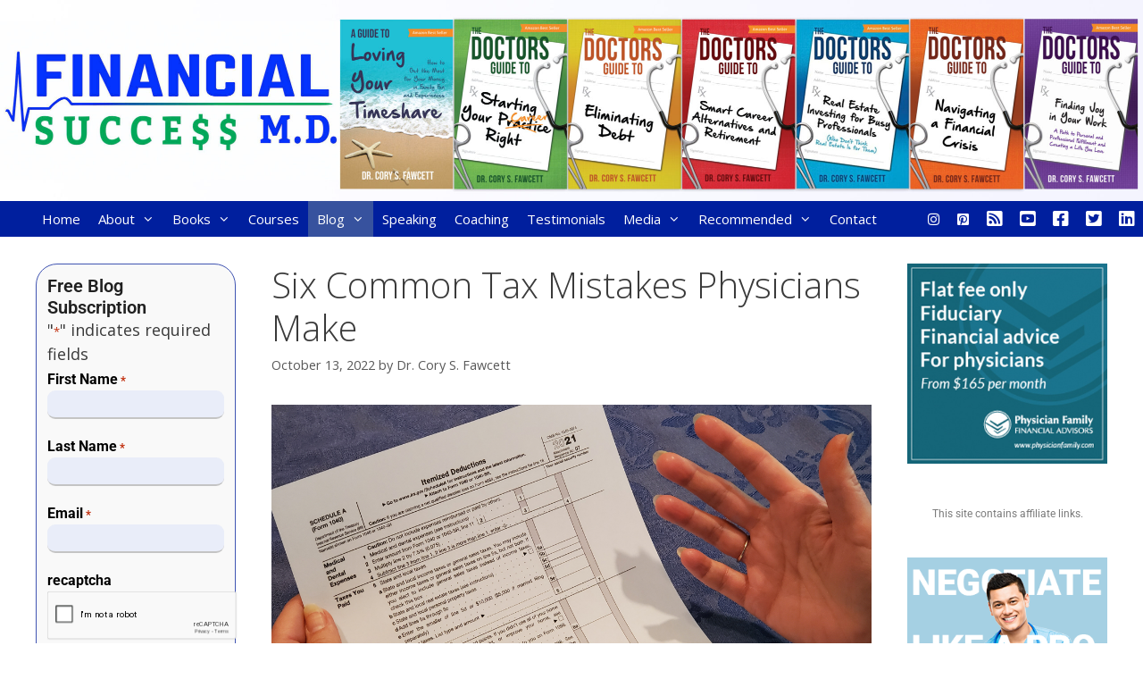

--- FILE ---
content_type: text/html; charset=UTF-8
request_url: https://financialsuccessmd.com/six-common-tax-mistakes-physicians-make/
body_size: 25591
content:
<!DOCTYPE html>
<html lang="en-US" prefix="og: http://ogp.me/ns# fb: http://ogp.me/ns/fb#">
<head>
	<meta charset="UTF-8">
<script>
var gform;gform||(document.addEventListener("gform_main_scripts_loaded",function(){gform.scriptsLoaded=!0}),document.addEventListener("gform/theme/scripts_loaded",function(){gform.themeScriptsLoaded=!0}),window.addEventListener("DOMContentLoaded",function(){gform.domLoaded=!0}),gform={domLoaded:!1,scriptsLoaded:!1,themeScriptsLoaded:!1,isFormEditor:()=>"function"==typeof InitializeEditor,callIfLoaded:function(o){return!(!gform.domLoaded||!gform.scriptsLoaded||!gform.themeScriptsLoaded&&!gform.isFormEditor()||(gform.isFormEditor()&&console.warn("The use of gform.initializeOnLoaded() is deprecated in the form editor context and will be removed in Gravity Forms 3.1."),o(),0))},initializeOnLoaded:function(o){gform.callIfLoaded(o)||(document.addEventListener("gform_main_scripts_loaded",()=>{gform.scriptsLoaded=!0,gform.callIfLoaded(o)}),document.addEventListener("gform/theme/scripts_loaded",()=>{gform.themeScriptsLoaded=!0,gform.callIfLoaded(o)}),window.addEventListener("DOMContentLoaded",()=>{gform.domLoaded=!0,gform.callIfLoaded(o)}))},hooks:{action:{},filter:{}},addAction:function(o,r,e,t){gform.addHook("action",o,r,e,t)},addFilter:function(o,r,e,t){gform.addHook("filter",o,r,e,t)},doAction:function(o){gform.doHook("action",o,arguments)},applyFilters:function(o){return gform.doHook("filter",o,arguments)},removeAction:function(o,r){gform.removeHook("action",o,r)},removeFilter:function(o,r,e){gform.removeHook("filter",o,r,e)},addHook:function(o,r,e,t,n){null==gform.hooks[o][r]&&(gform.hooks[o][r]=[]);var d=gform.hooks[o][r];null==n&&(n=r+"_"+d.length),gform.hooks[o][r].push({tag:n,callable:e,priority:t=null==t?10:t})},doHook:function(r,o,e){var t;if(e=Array.prototype.slice.call(e,1),null!=gform.hooks[r][o]&&((o=gform.hooks[r][o]).sort(function(o,r){return o.priority-r.priority}),o.forEach(function(o){"function"!=typeof(t=o.callable)&&(t=window[t]),"action"==r?t.apply(null,e):e[0]=t.apply(null,e)})),"filter"==r)return e[0]},removeHook:function(o,r,t,n){var e;null!=gform.hooks[o][r]&&(e=(e=gform.hooks[o][r]).filter(function(o,r,e){return!!(null!=n&&n!=o.tag||null!=t&&t!=o.priority)}),gform.hooks[o][r]=e)}});
</script>

	<title>Six Common Tax Mistakes Physicians Make &#8211; Financial Success MD</title>
<meta name='robots' content='max-image-preview:large' />
<meta name="viewport" content="width=device-width, initial-scale=1"><link rel='dns-prefetch' href='//static.addtoany.com' />
<link href='https://fonts.gstatic.com' crossorigin rel='preconnect' />
<link href='https://fonts.googleapis.com' crossorigin rel='preconnect' />
<link rel="alternate" type="application/rss+xml" title="Financial Success MD &raquo; Feed" href="https://financialsuccessmd.com/feed/" />
<link rel="alternate" type="application/rss+xml" title="Financial Success MD &raquo; Comments Feed" href="https://financialsuccessmd.com/comments/feed/" />
<link rel="alternate" type="application/rss+xml" title="Financial Success MD &raquo; Six Common Tax Mistakes Physicians Make Comments Feed" href="https://financialsuccessmd.com/six-common-tax-mistakes-physicians-make/feed/" />
<link rel="alternate" title="oEmbed (JSON)" type="application/json+oembed" href="https://financialsuccessmd.com/wp-json/oembed/1.0/embed?url=https%3A%2F%2Ffinancialsuccessmd.com%2Fsix-common-tax-mistakes-physicians-make%2F" />
<link rel="alternate" title="oEmbed (XML)" type="text/xml+oembed" href="https://financialsuccessmd.com/wp-json/oembed/1.0/embed?url=https%3A%2F%2Ffinancialsuccessmd.com%2Fsix-common-tax-mistakes-physicians-make%2F&#038;format=xml" />
<style id='wp-img-auto-sizes-contain-inline-css'>
img:is([sizes=auto i],[sizes^="auto," i]){contain-intrinsic-size:3000px 1500px}
/*# sourceURL=wp-img-auto-sizes-contain-inline-css */
</style>
<link rel='stylesheet' id='generate-fonts-css' href='//fonts.googleapis.com/css?family=Open+Sans:300,300italic,regular,italic,600,600italic,700,700italic,800,800italic' media='all' />
<style id='wp-emoji-styles-inline-css'>

	img.wp-smiley, img.emoji {
		display: inline !important;
		border: none !important;
		box-shadow: none !important;
		height: 1em !important;
		width: 1em !important;
		margin: 0 0.07em !important;
		vertical-align: -0.1em !important;
		background: none !important;
		padding: 0 !important;
	}
/*# sourceURL=wp-emoji-styles-inline-css */
</style>
<link rel='stylesheet' id='wp-block-library-css' href='https://financialsuccessmd.com/wp-includes/css/dist/block-library/style.min.css?ver=6.9' media='all' />
<style id='classic-theme-styles-inline-css'>
/*! This file is auto-generated */
.wp-block-button__link{color:#fff;background-color:#32373c;border-radius:9999px;box-shadow:none;text-decoration:none;padding:calc(.667em + 2px) calc(1.333em + 2px);font-size:1.125em}.wp-block-file__button{background:#32373c;color:#fff;text-decoration:none}
/*# sourceURL=/wp-includes/css/classic-themes.min.css */
</style>
<link rel='stylesheet' id='wp-components-css' href='https://financialsuccessmd.com/wp-includes/css/dist/components/style.min.css?ver=6.9' media='all' />
<link rel='stylesheet' id='wp-preferences-css' href='https://financialsuccessmd.com/wp-includes/css/dist/preferences/style.min.css?ver=6.9' media='all' />
<link rel='stylesheet' id='wp-block-editor-css' href='https://financialsuccessmd.com/wp-includes/css/dist/block-editor/style.min.css?ver=6.9' media='all' />
<link rel='stylesheet' id='popup-maker-block-library-style-css' href='https://financialsuccessmd.com/wp-content/plugins/popup-maker/dist/packages/block-library-style.css?ver=dbea705cfafe089d65f1' media='all' />
<style id='global-styles-inline-css'>
:root{--wp--preset--aspect-ratio--square: 1;--wp--preset--aspect-ratio--4-3: 4/3;--wp--preset--aspect-ratio--3-4: 3/4;--wp--preset--aspect-ratio--3-2: 3/2;--wp--preset--aspect-ratio--2-3: 2/3;--wp--preset--aspect-ratio--16-9: 16/9;--wp--preset--aspect-ratio--9-16: 9/16;--wp--preset--color--black: #000000;--wp--preset--color--cyan-bluish-gray: #abb8c3;--wp--preset--color--white: #ffffff;--wp--preset--color--pale-pink: #f78da7;--wp--preset--color--vivid-red: #cf2e2e;--wp--preset--color--luminous-vivid-orange: #ff6900;--wp--preset--color--luminous-vivid-amber: #fcb900;--wp--preset--color--light-green-cyan: #7bdcb5;--wp--preset--color--vivid-green-cyan: #00d084;--wp--preset--color--pale-cyan-blue: #8ed1fc;--wp--preset--color--vivid-cyan-blue: #0693e3;--wp--preset--color--vivid-purple: #9b51e0;--wp--preset--color--contrast: var(--contrast);--wp--preset--color--contrast-2: var(--contrast-2);--wp--preset--color--contrast-3: var(--contrast-3);--wp--preset--color--base: var(--base);--wp--preset--color--base-2: var(--base-2);--wp--preset--color--base-3: var(--base-3);--wp--preset--color--accent: var(--accent);--wp--preset--gradient--vivid-cyan-blue-to-vivid-purple: linear-gradient(135deg,rgb(6,147,227) 0%,rgb(155,81,224) 100%);--wp--preset--gradient--light-green-cyan-to-vivid-green-cyan: linear-gradient(135deg,rgb(122,220,180) 0%,rgb(0,208,130) 100%);--wp--preset--gradient--luminous-vivid-amber-to-luminous-vivid-orange: linear-gradient(135deg,rgb(252,185,0) 0%,rgb(255,105,0) 100%);--wp--preset--gradient--luminous-vivid-orange-to-vivid-red: linear-gradient(135deg,rgb(255,105,0) 0%,rgb(207,46,46) 100%);--wp--preset--gradient--very-light-gray-to-cyan-bluish-gray: linear-gradient(135deg,rgb(238,238,238) 0%,rgb(169,184,195) 100%);--wp--preset--gradient--cool-to-warm-spectrum: linear-gradient(135deg,rgb(74,234,220) 0%,rgb(151,120,209) 20%,rgb(207,42,186) 40%,rgb(238,44,130) 60%,rgb(251,105,98) 80%,rgb(254,248,76) 100%);--wp--preset--gradient--blush-light-purple: linear-gradient(135deg,rgb(255,206,236) 0%,rgb(152,150,240) 100%);--wp--preset--gradient--blush-bordeaux: linear-gradient(135deg,rgb(254,205,165) 0%,rgb(254,45,45) 50%,rgb(107,0,62) 100%);--wp--preset--gradient--luminous-dusk: linear-gradient(135deg,rgb(255,203,112) 0%,rgb(199,81,192) 50%,rgb(65,88,208) 100%);--wp--preset--gradient--pale-ocean: linear-gradient(135deg,rgb(255,245,203) 0%,rgb(182,227,212) 50%,rgb(51,167,181) 100%);--wp--preset--gradient--electric-grass: linear-gradient(135deg,rgb(202,248,128) 0%,rgb(113,206,126) 100%);--wp--preset--gradient--midnight: linear-gradient(135deg,rgb(2,3,129) 0%,rgb(40,116,252) 100%);--wp--preset--font-size--small: 13px;--wp--preset--font-size--medium: 20px;--wp--preset--font-size--large: 36px;--wp--preset--font-size--x-large: 42px;--wp--preset--spacing--20: 0.44rem;--wp--preset--spacing--30: 0.67rem;--wp--preset--spacing--40: 1rem;--wp--preset--spacing--50: 1.5rem;--wp--preset--spacing--60: 2.25rem;--wp--preset--spacing--70: 3.38rem;--wp--preset--spacing--80: 5.06rem;--wp--preset--shadow--natural: 6px 6px 9px rgba(0, 0, 0, 0.2);--wp--preset--shadow--deep: 12px 12px 50px rgba(0, 0, 0, 0.4);--wp--preset--shadow--sharp: 6px 6px 0px rgba(0, 0, 0, 0.2);--wp--preset--shadow--outlined: 6px 6px 0px -3px rgb(255, 255, 255), 6px 6px rgb(0, 0, 0);--wp--preset--shadow--crisp: 6px 6px 0px rgb(0, 0, 0);}:where(.is-layout-flex){gap: 0.5em;}:where(.is-layout-grid){gap: 0.5em;}body .is-layout-flex{display: flex;}.is-layout-flex{flex-wrap: wrap;align-items: center;}.is-layout-flex > :is(*, div){margin: 0;}body .is-layout-grid{display: grid;}.is-layout-grid > :is(*, div){margin: 0;}:where(.wp-block-columns.is-layout-flex){gap: 2em;}:where(.wp-block-columns.is-layout-grid){gap: 2em;}:where(.wp-block-post-template.is-layout-flex){gap: 1.25em;}:where(.wp-block-post-template.is-layout-grid){gap: 1.25em;}.has-black-color{color: var(--wp--preset--color--black) !important;}.has-cyan-bluish-gray-color{color: var(--wp--preset--color--cyan-bluish-gray) !important;}.has-white-color{color: var(--wp--preset--color--white) !important;}.has-pale-pink-color{color: var(--wp--preset--color--pale-pink) !important;}.has-vivid-red-color{color: var(--wp--preset--color--vivid-red) !important;}.has-luminous-vivid-orange-color{color: var(--wp--preset--color--luminous-vivid-orange) !important;}.has-luminous-vivid-amber-color{color: var(--wp--preset--color--luminous-vivid-amber) !important;}.has-light-green-cyan-color{color: var(--wp--preset--color--light-green-cyan) !important;}.has-vivid-green-cyan-color{color: var(--wp--preset--color--vivid-green-cyan) !important;}.has-pale-cyan-blue-color{color: var(--wp--preset--color--pale-cyan-blue) !important;}.has-vivid-cyan-blue-color{color: var(--wp--preset--color--vivid-cyan-blue) !important;}.has-vivid-purple-color{color: var(--wp--preset--color--vivid-purple) !important;}.has-black-background-color{background-color: var(--wp--preset--color--black) !important;}.has-cyan-bluish-gray-background-color{background-color: var(--wp--preset--color--cyan-bluish-gray) !important;}.has-white-background-color{background-color: var(--wp--preset--color--white) !important;}.has-pale-pink-background-color{background-color: var(--wp--preset--color--pale-pink) !important;}.has-vivid-red-background-color{background-color: var(--wp--preset--color--vivid-red) !important;}.has-luminous-vivid-orange-background-color{background-color: var(--wp--preset--color--luminous-vivid-orange) !important;}.has-luminous-vivid-amber-background-color{background-color: var(--wp--preset--color--luminous-vivid-amber) !important;}.has-light-green-cyan-background-color{background-color: var(--wp--preset--color--light-green-cyan) !important;}.has-vivid-green-cyan-background-color{background-color: var(--wp--preset--color--vivid-green-cyan) !important;}.has-pale-cyan-blue-background-color{background-color: var(--wp--preset--color--pale-cyan-blue) !important;}.has-vivid-cyan-blue-background-color{background-color: var(--wp--preset--color--vivid-cyan-blue) !important;}.has-vivid-purple-background-color{background-color: var(--wp--preset--color--vivid-purple) !important;}.has-black-border-color{border-color: var(--wp--preset--color--black) !important;}.has-cyan-bluish-gray-border-color{border-color: var(--wp--preset--color--cyan-bluish-gray) !important;}.has-white-border-color{border-color: var(--wp--preset--color--white) !important;}.has-pale-pink-border-color{border-color: var(--wp--preset--color--pale-pink) !important;}.has-vivid-red-border-color{border-color: var(--wp--preset--color--vivid-red) !important;}.has-luminous-vivid-orange-border-color{border-color: var(--wp--preset--color--luminous-vivid-orange) !important;}.has-luminous-vivid-amber-border-color{border-color: var(--wp--preset--color--luminous-vivid-amber) !important;}.has-light-green-cyan-border-color{border-color: var(--wp--preset--color--light-green-cyan) !important;}.has-vivid-green-cyan-border-color{border-color: var(--wp--preset--color--vivid-green-cyan) !important;}.has-pale-cyan-blue-border-color{border-color: var(--wp--preset--color--pale-cyan-blue) !important;}.has-vivid-cyan-blue-border-color{border-color: var(--wp--preset--color--vivid-cyan-blue) !important;}.has-vivid-purple-border-color{border-color: var(--wp--preset--color--vivid-purple) !important;}.has-vivid-cyan-blue-to-vivid-purple-gradient-background{background: var(--wp--preset--gradient--vivid-cyan-blue-to-vivid-purple) !important;}.has-light-green-cyan-to-vivid-green-cyan-gradient-background{background: var(--wp--preset--gradient--light-green-cyan-to-vivid-green-cyan) !important;}.has-luminous-vivid-amber-to-luminous-vivid-orange-gradient-background{background: var(--wp--preset--gradient--luminous-vivid-amber-to-luminous-vivid-orange) !important;}.has-luminous-vivid-orange-to-vivid-red-gradient-background{background: var(--wp--preset--gradient--luminous-vivid-orange-to-vivid-red) !important;}.has-very-light-gray-to-cyan-bluish-gray-gradient-background{background: var(--wp--preset--gradient--very-light-gray-to-cyan-bluish-gray) !important;}.has-cool-to-warm-spectrum-gradient-background{background: var(--wp--preset--gradient--cool-to-warm-spectrum) !important;}.has-blush-light-purple-gradient-background{background: var(--wp--preset--gradient--blush-light-purple) !important;}.has-blush-bordeaux-gradient-background{background: var(--wp--preset--gradient--blush-bordeaux) !important;}.has-luminous-dusk-gradient-background{background: var(--wp--preset--gradient--luminous-dusk) !important;}.has-pale-ocean-gradient-background{background: var(--wp--preset--gradient--pale-ocean) !important;}.has-electric-grass-gradient-background{background: var(--wp--preset--gradient--electric-grass) !important;}.has-midnight-gradient-background{background: var(--wp--preset--gradient--midnight) !important;}.has-small-font-size{font-size: var(--wp--preset--font-size--small) !important;}.has-medium-font-size{font-size: var(--wp--preset--font-size--medium) !important;}.has-large-font-size{font-size: var(--wp--preset--font-size--large) !important;}.has-x-large-font-size{font-size: var(--wp--preset--font-size--x-large) !important;}
:where(.wp-block-post-template.is-layout-flex){gap: 1.25em;}:where(.wp-block-post-template.is-layout-grid){gap: 1.25em;}
:where(.wp-block-term-template.is-layout-flex){gap: 1.25em;}:where(.wp-block-term-template.is-layout-grid){gap: 1.25em;}
:where(.wp-block-columns.is-layout-flex){gap: 2em;}:where(.wp-block-columns.is-layout-grid){gap: 2em;}
:root :where(.wp-block-pullquote){font-size: 1.5em;line-height: 1.6;}
/*# sourceURL=global-styles-inline-css */
</style>
<link rel='stylesheet' id='generate-style-grid-css' href='https://financialsuccessmd.com/wp-content/themes/generatepress/assets/css/unsemantic-grid.min.css?ver=3.6.0' media='all' />
<link rel='stylesheet' id='generate-style-css' href='https://financialsuccessmd.com/wp-content/themes/generatepress/assets/css/style.min.css?ver=3.6.0' media='all' />
<style id='generate-style-inline-css'>
.no-featured-image-padding .featured-image {margin-left:-30px;margin-right:-30px;}.post-image-above-header .no-featured-image-padding .inside-article .featured-image {margin-top:-30px;}@media (max-width:768px){.no-featured-image-padding .featured-image {margin-left:-30px;margin-right:-30px;}.post-image-above-header .no-featured-image-padding .inside-article .featured-image {margin-top:-30px;}}
body{background-color:#ffffff;color:#3a3a3a;}a{color:#1e73be;}a:hover, a:focus, a:active{color:#000000;}body .grid-container{max-width:2000px;}.wp-block-group__inner-container{max-width:2000px;margin-left:auto;margin-right:auto;}:root{--contrast:#222222;--contrast-2:#575760;--contrast-3:#b2b2be;--base:#f0f0f0;--base-2:#f7f8f9;--base-3:#ffffff;--accent:#1e73be;}:root .has-contrast-color{color:var(--contrast);}:root .has-contrast-background-color{background-color:var(--contrast);}:root .has-contrast-2-color{color:var(--contrast-2);}:root .has-contrast-2-background-color{background-color:var(--contrast-2);}:root .has-contrast-3-color{color:var(--contrast-3);}:root .has-contrast-3-background-color{background-color:var(--contrast-3);}:root .has-base-color{color:var(--base);}:root .has-base-background-color{background-color:var(--base);}:root .has-base-2-color{color:var(--base-2);}:root .has-base-2-background-color{background-color:var(--base-2);}:root .has-base-3-color{color:var(--base-3);}:root .has-base-3-background-color{background-color:var(--base-3);}:root .has-accent-color{color:var(--accent);}:root .has-accent-background-color{background-color:var(--accent);}body, button, input, select, textarea{font-family:"Open Sans", sans-serif;}body{line-height:1.5;}.entry-content > [class*="wp-block-"]:not(:last-child):not(.wp-block-heading){margin-bottom:1.5em;}.main-navigation .main-nav ul ul li a{font-size:14px;}.widget-title{font-size:24px;}.sidebar .widget, .footer-widgets .widget{font-size:18px;}h1{font-weight:300;font-size:40px;}h2{font-weight:300;font-size:30px;}h3{font-size:20px;}h4{font-size:inherit;}h5{font-size:inherit;}@media (max-width:768px){.main-title{font-size:30px;}h1{font-size:30px;}h2{font-size:25px;}}.top-bar{background-color:#636363;color:#ffffff;}.top-bar a{color:#ffffff;}.top-bar a:hover{color:#303030;}.site-header{background-color:#f7f7fc;color:#3a3a3a;}.site-header a{color:#3a3a3a;}.main-title a,.main-title a:hover{color:#3249fa;}.site-description{color:#757575;}.main-navigation,.main-navigation ul ul{background-color:#001f9e;}.main-navigation .main-nav ul li a, .main-navigation .menu-toggle, .main-navigation .menu-bar-items{color:#ffffff;}.main-navigation .main-nav ul li:not([class*="current-menu-"]):hover > a, .main-navigation .main-nav ul li:not([class*="current-menu-"]):focus > a, .main-navigation .main-nav ul li.sfHover:not([class*="current-menu-"]) > a, .main-navigation .menu-bar-item:hover > a, .main-navigation .menu-bar-item.sfHover > a{color:#ffffff;background-color:#37529e;}button.menu-toggle:hover,button.menu-toggle:focus,.main-navigation .mobile-bar-items a,.main-navigation .mobile-bar-items a:hover,.main-navigation .mobile-bar-items a:focus{color:#ffffff;}.main-navigation .main-nav ul li[class*="current-menu-"] > a{color:#ffffff;background-color:#37529e;}.navigation-search input[type="search"],.navigation-search input[type="search"]:active, .navigation-search input[type="search"]:focus, .main-navigation .main-nav ul li.search-item.active > a, .main-navigation .menu-bar-items .search-item.active > a{color:#ffffff;background-color:#37529e;}.main-navigation ul ul{background-color:#37529e;}.main-navigation .main-nav ul ul li a{color:#ffffff;}.main-navigation .main-nav ul ul li:not([class*="current-menu-"]):hover > a,.main-navigation .main-nav ul ul li:not([class*="current-menu-"]):focus > a, .main-navigation .main-nav ul ul li.sfHover:not([class*="current-menu-"]) > a{color:#ffffff;background-color:#4f4f4f;}.main-navigation .main-nav ul ul li[class*="current-menu-"] > a{color:#ffffff;background-color:#4f4f4f;}.separate-containers .inside-article, .separate-containers .comments-area, .separate-containers .page-header, .one-container .container, .separate-containers .paging-navigation, .inside-page-header{background-color:#ffffff;}.entry-meta{color:#595959;}.entry-meta a{color:#595959;}.entry-meta a:hover{color:#1e73be;}.sidebar .widget{background-color:#ffffff;}.sidebar .widget .widget-title{color:#000000;}.footer-widgets{background-color:#f0f0fa;}.footer-widgets .widget-title{color:#000000;}.site-info{color:#ffffff;background-color:#222222;}.site-info a{color:#ffffff;}.site-info a:hover{color:#606060;}.footer-bar .widget_nav_menu .current-menu-item a{color:#606060;}input[type="text"],input[type="email"],input[type="url"],input[type="password"],input[type="search"],input[type="tel"],input[type="number"],textarea,select{color:#666666;background-color:#fafafa;border-color:#cccccc;}input[type="text"]:focus,input[type="email"]:focus,input[type="url"]:focus,input[type="password"]:focus,input[type="search"]:focus,input[type="tel"]:focus,input[type="number"]:focus,textarea:focus,select:focus{color:#666666;background-color:#ffffff;border-color:#bfbfbf;}button,html input[type="button"],input[type="reset"],input[type="submit"],a.button,a.wp-block-button__link:not(.has-background){color:#ffffff;background-color:#666666;}button:hover,html input[type="button"]:hover,input[type="reset"]:hover,input[type="submit"]:hover,a.button:hover,button:focus,html input[type="button"]:focus,input[type="reset"]:focus,input[type="submit"]:focus,a.button:focus,a.wp-block-button__link:not(.has-background):active,a.wp-block-button__link:not(.has-background):focus,a.wp-block-button__link:not(.has-background):hover{color:#ffffff;background-color:#3f3f3f;}a.generate-back-to-top{background-color:rgba( 0,0,0,0.4 );color:#ffffff;}a.generate-back-to-top:hover,a.generate-back-to-top:focus{background-color:rgba( 0,0,0,0.6 );color:#ffffff;}:root{--gp-search-modal-bg-color:var(--base-3);--gp-search-modal-text-color:var(--contrast);--gp-search-modal-overlay-bg-color:rgba(0,0,0,0.2);}@media (max-width: 768px){.main-navigation .menu-bar-item:hover > a, .main-navigation .menu-bar-item.sfHover > a{background:none;color:#ffffff;}}.inside-top-bar{padding:10px;}.inside-header{padding:0px;}.separate-containers .inside-article, .separate-containers .comments-area, .separate-containers .page-header, .separate-containers .paging-navigation, .one-container .site-content, .inside-page-header{padding:30px;}.site-main .wp-block-group__inner-container{padding:30px;}.entry-content .alignwide, body:not(.no-sidebar) .entry-content .alignfull{margin-left:-30px;width:calc(100% + 60px);max-width:calc(100% + 60px);}.one-container.right-sidebar .site-main,.one-container.both-right .site-main{margin-right:30px;}.one-container.left-sidebar .site-main,.one-container.both-left .site-main{margin-left:30px;}.one-container.both-sidebars .site-main{margin:0px 30px 0px 30px;}.main-navigation .main-nav ul li a,.menu-toggle,.main-navigation .mobile-bar-items a{padding-left:10px;padding-right:10px;line-height:40px;}.main-navigation .main-nav ul ul li a{padding:10px;}.navigation-search input[type="search"]{height:40px;}.rtl .menu-item-has-children .dropdown-menu-toggle{padding-left:10px;}.menu-item-has-children .dropdown-menu-toggle{padding-right:10px;}.rtl .main-navigation .main-nav ul li.menu-item-has-children > a{padding-right:10px;}.widget-area .widget{padding:0px 10px 0px 10px;}.footer-widgets{padding:0px 40px 0px 40px;}.site-info{padding:30px 0px 30px 0px;}@media (max-width:768px){.separate-containers .inside-article, .separate-containers .comments-area, .separate-containers .page-header, .separate-containers .paging-navigation, .one-container .site-content, .inside-page-header{padding:30px;}.site-main .wp-block-group__inner-container{padding:30px;}.site-info{padding-right:10px;padding-left:10px;}.entry-content .alignwide, body:not(.no-sidebar) .entry-content .alignfull{margin-left:-30px;width:calc(100% + 60px);max-width:calc(100% + 60px);}}@media (max-width: 768px){.main-navigation .menu-toggle,.main-navigation .mobile-bar-items,.sidebar-nav-mobile:not(#sticky-placeholder){display:block;}.main-navigation ul,.gen-sidebar-nav{display:none;}[class*="nav-float-"] .site-header .inside-header > *{float:none;clear:both;}}
.dynamic-author-image-rounded{border-radius:100%;}.dynamic-featured-image, .dynamic-author-image{vertical-align:middle;}.one-container.blog .dynamic-content-template:not(:last-child), .one-container.archive .dynamic-content-template:not(:last-child){padding-bottom:0px;}.dynamic-entry-excerpt > p:last-child{margin-bottom:0px;}
.main-navigation .main-nav ul li a,.menu-toggle,.main-navigation .mobile-bar-items a{transition: line-height 300ms ease}.main-navigation.toggled .main-nav > ul{background-color: #001f9e}
/*# sourceURL=generate-style-inline-css */
</style>
<link rel='stylesheet' id='generate-mobile-style-css' href='https://financialsuccessmd.com/wp-content/themes/generatepress/assets/css/mobile.min.css?ver=3.6.0' media='all' />
<link rel='stylesheet' id='generate-font-icons-css' href='https://financialsuccessmd.com/wp-content/themes/generatepress/assets/css/components/font-icons.min.css?ver=3.6.0' media='all' />
<link rel='stylesheet' id='font-awesome-css' href='https://financialsuccessmd.com/wp-content/plugins/elementor/assets/lib/font-awesome/css/font-awesome.min.css?ver=4.7.0' media='all' />
<link rel='stylesheet' id='elementor-frontend-css' href='https://financialsuccessmd.com/wp-content/plugins/elementor/assets/css/frontend.min.css?ver=3.34.2' media='all' />
<link rel='stylesheet' id='widget-image-css' href='https://financialsuccessmd.com/wp-content/plugins/elementor/assets/css/widget-image.min.css?ver=3.34.2' media='all' />
<link rel='stylesheet' id='widget-nav-menu-css' href='https://financialsuccessmd.com/wp-content/plugins/elementor-pro/assets/css/widget-nav-menu.min.css?ver=3.34.1' media='all' />
<link rel='stylesheet' id='widget-heading-css' href='https://financialsuccessmd.com/wp-content/plugins/elementor/assets/css/widget-heading.min.css?ver=3.34.2' media='all' />
<link rel='stylesheet' id='elementor-icons-css' href='https://financialsuccessmd.com/wp-content/plugins/elementor/assets/lib/eicons/css/elementor-icons.min.css?ver=5.46.0' media='all' />
<link rel='stylesheet' id='elementor-post-2903-css' href='https://financialsuccessmd.com/wp-content/uploads/elementor/css/post-2903.css?ver=1769108140' media='all' />
<link rel='stylesheet' id='uael-frontend-css' href='https://financialsuccessmd.com/wp-content/plugins/ultimate-elementor/assets/min-css/uael-frontend.min.css?ver=1.42.3' media='all' />
<link rel='stylesheet' id='uael-teammember-social-icons-css' href='https://financialsuccessmd.com/wp-content/plugins/elementor/assets/css/widget-social-icons.min.css?ver=3.24.0' media='all' />
<link rel='stylesheet' id='uael-social-share-icons-brands-css' href='https://financialsuccessmd.com/wp-content/plugins/elementor/assets/lib/font-awesome/css/brands.css?ver=5.15.3' media='all' />
<link rel='stylesheet' id='uael-social-share-icons-fontawesome-css' href='https://financialsuccessmd.com/wp-content/plugins/elementor/assets/lib/font-awesome/css/fontawesome.css?ver=5.15.3' media='all' />
<link rel='stylesheet' id='uael-nav-menu-icons-css' href='https://financialsuccessmd.com/wp-content/plugins/elementor/assets/lib/font-awesome/css/solid.css?ver=5.15.3' media='all' />
<link rel='stylesheet' id='font-awesome-5-all-css' href='https://financialsuccessmd.com/wp-content/plugins/elementor/assets/lib/font-awesome/css/all.min.css?ver=3.34.2' media='all' />
<link rel='stylesheet' id='font-awesome-4-shim-css' href='https://financialsuccessmd.com/wp-content/plugins/elementor/assets/lib/font-awesome/css/v4-shims.min.css?ver=3.34.2' media='all' />
<link rel='stylesheet' id='elementor-post-1169-css' href='https://financialsuccessmd.com/wp-content/uploads/elementor/css/post-1169.css?ver=1769108140' media='all' />
<link rel='stylesheet' id='addtoany-css' href='https://financialsuccessmd.com/wp-content/plugins/add-to-any/addtoany.min.css?ver=1.16' media='all' />
<link rel='stylesheet' id='generate-blog-images-css' href='https://financialsuccessmd.com/wp-content/plugins/gp-premium/blog/functions/css/featured-images.min.css?ver=2.5.5' media='all' />
<link rel='stylesheet' id='generate-sticky-css' href='https://financialsuccessmd.com/wp-content/plugins/gp-premium/menu-plus/functions/css/sticky.min.css?ver=2.5.5' media='all' />
<link rel='stylesheet' id='elementor-gf-local-roboto-css' href='https://financialsuccessmd.com/wp-content/uploads/elementor/google-fonts/css/roboto.css?ver=1742237677' media='all' />
<link rel='stylesheet' id='elementor-gf-local-robotoslab-css' href='https://financialsuccessmd.com/wp-content/uploads/elementor/google-fonts/css/robotoslab.css?ver=1742237682' media='all' />
<link rel='stylesheet' id='elementor-icons-shared-0-css' href='https://financialsuccessmd.com/wp-content/plugins/elementor/assets/lib/font-awesome/css/fontawesome.min.css?ver=5.15.3' media='all' />
<link rel='stylesheet' id='elementor-icons-fa-solid-css' href='https://financialsuccessmd.com/wp-content/plugins/elementor/assets/lib/font-awesome/css/solid.min.css?ver=5.15.3' media='all' />
<script src="https://financialsuccessmd.com/wp-includes/js/jquery/jquery.min.js?ver=3.7.1" id="jquery-core-js"></script>
<script src="https://financialsuccessmd.com/wp-includes/js/jquery/jquery-migrate.min.js?ver=3.4.1" id="jquery-migrate-js"></script>
<script id="addtoany-core-js-before">
window.a2a_config=window.a2a_config||{};a2a_config.callbacks=[];a2a_config.overlays=[];a2a_config.templates={};
a2a_config.templates.twitter = "${title} @Fin_SuccessMD ${link}";

//# sourceURL=addtoany-core-js-before
</script>
<script defer src="https://static.addtoany.com/menu/page.js" id="addtoany-core-js"></script>
<script defer src="https://financialsuccessmd.com/wp-content/plugins/add-to-any/addtoany.min.js?ver=1.1" id="addtoany-jquery-js"></script>
<script src="https://financialsuccessmd.com/wp-content/plugins/elementor/assets/lib/font-awesome/js/v4-shims.min.js?ver=3.34.2" id="font-awesome-4-shim-js"></script>
<link rel="https://api.w.org/" href="https://financialsuccessmd.com/wp-json/" /><link rel="alternate" title="JSON" type="application/json" href="https://financialsuccessmd.com/wp-json/wp/v2/posts/4373" /><link rel="EditURI" type="application/rsd+xml" title="RSD" href="https://financialsuccessmd.com/xmlrpc.php?rsd" />
<meta name="generator" content="WordPress 6.9" />
<link rel="canonical" href="https://financialsuccessmd.com/six-common-tax-mistakes-physicians-make/" />
<link rel='shortlink' href='https://financialsuccessmd.com/?p=4373' />
<!-- Global Site Tag (gtag.js) - Google Analytics -->
<script async src="https://www.googletagmanager.com/gtag/js?id=UA-112917994-2"></script>
<script>
  window.dataLayer = window.dataLayer || [];
  function gtag(){dataLayer.push(arguments);}
  gtag('js', new Date());

  gtag('config', 'UA-112917994-2');
</script><style type="text/css" id="simple-css-output">@media (max-width:880px) { .main-navigation ul li a { padding: 0 10px !important; }}.inside-footer-widgets .inner-padding { padding: 0;}</style><link rel="pingback" href="https://financialsuccessmd.com/xmlrpc.php">
<meta name="generator" content="Elementor 3.34.2; features: additional_custom_breakpoints; settings: css_print_method-external, google_font-enabled, font_display-auto">
			<style>
				.e-con.e-parent:nth-of-type(n+4):not(.e-lazyloaded):not(.e-no-lazyload),
				.e-con.e-parent:nth-of-type(n+4):not(.e-lazyloaded):not(.e-no-lazyload) * {
					background-image: none !important;
				}
				@media screen and (max-height: 1024px) {
					.e-con.e-parent:nth-of-type(n+3):not(.e-lazyloaded):not(.e-no-lazyload),
					.e-con.e-parent:nth-of-type(n+3):not(.e-lazyloaded):not(.e-no-lazyload) * {
						background-image: none !important;
					}
				}
				@media screen and (max-height: 640px) {
					.e-con.e-parent:nth-of-type(n+2):not(.e-lazyloaded):not(.e-no-lazyload),
					.e-con.e-parent:nth-of-type(n+2):not(.e-lazyloaded):not(.e-no-lazyload) * {
						background-image: none !important;
					}
				}
			</style>
			<link rel="icon" href="https://financialsuccessmd.com/wp-content/uploads/2016/10/favicon.png" sizes="32x32" />
<link rel="icon" href="https://financialsuccessmd.com/wp-content/uploads/2016/10/favicon.png" sizes="192x192" />
<link rel="apple-touch-icon" href="https://financialsuccessmd.com/wp-content/uploads/2016/10/favicon.png" />
<meta name="msapplication-TileImage" content="https://financialsuccessmd.com/wp-content/uploads/2016/10/favicon.png" />

    <!-- START - Open Graph and Twitter Card Tags 3.3.8 -->
     <!-- Facebook Open Graph -->
      <meta property="og:locale" content="en_US"/>
      <meta property="og:site_name" content="Financial Success MD"/>
      <meta property="og:title" content="Six Common Tax Mistakes Physicians Make"/>
      <meta property="og:url" content="https://financialsuccessmd.com/six-common-tax-mistakes-physicians-make/"/>
      <meta property="og:type" content="article"/>
      <meta property="og:description" content="Today’s guest post comes to us from Arsalan Ashraf, CPA. Arsalan is the owner of Ashraf Advisory, providing tax preparation, tax planning, payroll and bookkeeping services to physicians all over the United States. You will find Ashraf Advisory on my recommended list of Tax Services. If you are looki"/>
      <meta property="og:image" content="https://financialsuccessmd.com/wp-content/uploads/2022/10/10-13-22.jpg"/>
      <meta property="og:image:url" content="https://financialsuccessmd.com/wp-content/uploads/2022/10/10-13-22.jpg"/>
      <meta property="og:image:secure_url" content="https://financialsuccessmd.com/wp-content/uploads/2022/10/10-13-22.jpg"/>
      <meta property="article:section" content="Blog"/>
      <meta property="article:section" content="Investing"/>
      <meta property="article:section" content="Retirement"/>
      <meta property="article:publisher" content="https://www.facebook.com/Dr-Cory-S-Fawcett-651607084977083/"/>
     <!-- Google+ / Schema.org -->
      <meta itemprop="name" content="Six Common Tax Mistakes Physicians Make"/>
      <meta itemprop="headline" content="Six Common Tax Mistakes Physicians Make"/>
      <meta itemprop="description" content="Today’s guest post comes to us from Arsalan Ashraf, CPA. Arsalan is the owner of Ashraf Advisory, providing tax preparation, tax planning, payroll and bookkeeping services to physicians all over the United States. You will find Ashraf Advisory on my recommended list of Tax Services. If you are looki"/>
      <meta itemprop="image" content="https://financialsuccessmd.com/wp-content/uploads/2022/10/10-13-22.jpg"/>
      <meta itemprop="datePublished" content="2022-10-13"/>
      <meta itemprop="dateModified" content="2022-10-12T20:17:26-07:00" />
      <meta itemprop="author" content="Dr. Cory S. Fawcett"/>
      <!--<meta itemprop="publisher" content="Financial Success MD"/>--> <!-- To solve: The attribute publisher.itemtype has an invalid value. -->
     <!-- Twitter Cards -->
      <meta name="twitter:title" content="Six Common Tax Mistakes Physicians Make"/>
      <meta name="twitter:url" content="https://financialsuccessmd.com/six-common-tax-mistakes-physicians-make/"/>
      <meta name="twitter:description" content="Today’s guest post comes to us from Arsalan Ashraf, CPA. Arsalan is the owner of Ashraf Advisory, providing tax preparation, tax planning, payroll and bookkeeping services to physicians all over the United States. You will find Ashraf Advisory on my recommended list of Tax Services. If you are looki"/>
      <meta name="twitter:image" content="https://financialsuccessmd.com/wp-content/uploads/2022/10/10-13-22.jpg"/>
      <meta name="twitter:card" content="summary_large_image"/>
      <meta name="twitter:site" content="@Fin_SuccessMD"/>
     <!-- SEO -->
     <!-- Misc. tags -->
     <!-- is_singular -->
    <!-- END - Open Graph and Twitter Card Tags 3.3.8 -->
        
    </head>

<body class="wp-singular post-template-default single single-post postid-4373 single-format-standard wp-custom-logo wp-embed-responsive wp-theme-generatepress post-image-below-header post-image-aligned-center sticky-menu-no-transition sticky-enabled both-sticky-menu both-sidebars nav-below-header one-container fluid-header active-footer-widgets-0 nav-aligned-center header-aligned-center dropdown-hover featured-image-active elementor-default elementor-kit-2903" itemtype="https://schema.org/Blog" itemscope>
	<a class="screen-reader-text skip-link" href="#content" title="Skip to content">Skip to content</a>		<header class="site-header" id="masthead" aria-label="Site"  itemtype="https://schema.org/WPHeader" itemscope>
			<div class="inside-header grid-container grid-parent">
				<div class="site-logo">
					<a href="https://financialsuccessmd.com/" rel="home">
						<img  class="header-image is-logo-image" alt="Financial Success MD" src="https://financialsuccessmd.com/wp-content/uploads/2025/12/BannerLogo7Books-copy-1-scaled.jpg" />
					</a>
				</div>			</div>
		</header>
				<nav class="main-navigation sub-menu-right" id="site-navigation" aria-label="Primary"  itemtype="https://schema.org/SiteNavigationElement" itemscope>
			<div class="inside-navigation grid-container grid-parent">
								<button class="menu-toggle" aria-controls="primary-menu" aria-expanded="false">
					<span class="mobile-menu">Menu</span>				</button>
				<div id="primary-menu" class="main-nav"><ul id="menu-main-menu" class=" menu sf-menu"><li id="menu-item-2856" class="menu-item menu-item-type-post_type menu-item-object-page menu-item-home menu-item-2856"><a href="https://financialsuccessmd.com/">Home</a></li>
<li id="menu-item-1066" class="menu-item menu-item-type-custom menu-item-object-custom menu-item-has-children menu-item-1066"><a href="#">About<span role="presentation" class="dropdown-menu-toggle"></span></a>
<ul class="sub-menu">
	<li id="menu-item-16" class="menu-item menu-item-type-post_type menu-item-object-page menu-item-16"><a href="https://financialsuccessmd.com/about-dr-fawcett/">About Dr. Fawcett</a></li>
	<li id="menu-item-1068" class="menu-item menu-item-type-post_type menu-item-object-page menu-item-1068"><a href="https://financialsuccessmd.com/guest-post-policy/">Guest Post Policy</a></li>
	<li id="menu-item-1067" class="menu-item menu-item-type-post_type menu-item-object-page menu-item-1067"><a href="https://financialsuccessmd.com/advertising-policy/">Advertising Policy</a></li>
</ul>
</li>
<li id="menu-item-1056" class="menu-item menu-item-type-post_type menu-item-object-page menu-item-has-children menu-item-1056"><a href="https://financialsuccessmd.com/books/">Books<span role="presentation" class="dropdown-menu-toggle"></span></a>
<ul class="sub-menu">
	<li id="menu-item-406" class="menu-item menu-item-type-post_type menu-item-object-page menu-item-406"><a href="https://financialsuccessmd.com/starting-your-practice-right/">Starting Your Practice Right</a></li>
	<li id="menu-item-405" class="menu-item menu-item-type-post_type menu-item-object-page menu-item-405"><a href="https://financialsuccessmd.com/eliminating-debt/">Eliminating Debt</a></li>
	<li id="menu-item-648" class="menu-item menu-item-type-post_type menu-item-object-page menu-item-648"><a href="https://financialsuccessmd.com/smart-career-alternatives-and-retirement/">Smart Career Alternatives and Retirement</a></li>
	<li id="menu-item-2311" class="menu-item menu-item-type-post_type menu-item-object-page menu-item-2311"><a href="https://financialsuccessmd.com/real-estate-investing-for-busy-professionals/">Real Estate Investing for Busy Professionals</a></li>
	<li id="menu-item-2931" class="menu-item menu-item-type-post_type menu-item-object-page menu-item-2931"><a href="https://financialsuccessmd.com/navigating-a-financial-crisis/">Navigating a Financial Crisis</a></li>
	<li id="menu-item-4205" class="menu-item menu-item-type-post_type menu-item-object-page menu-item-4205"><a href="https://financialsuccessmd.com/timeshare/">Timeshares</a></li>
</ul>
</li>
<li id="menu-item-3156" class="menu-item menu-item-type-post_type menu-item-object-page menu-item-3156"><a href="https://financialsuccessmd.com/courses-to-change-your-life/">Courses</a></li>
<li id="menu-item-51" class="menu-item menu-item-type-taxonomy menu-item-object-category current-post-ancestor current-menu-parent current-post-parent menu-item-has-children menu-item-51"><a href="https://financialsuccessmd.com/category/blog/">Blog<span role="presentation" class="dropdown-menu-toggle"></span></a>
<ul class="sub-menu">
	<li id="menu-item-1875" class="menu-item menu-item-type-taxonomy menu-item-object-category menu-item-1875"><a href="https://financialsuccessmd.com/category/fawcetts-favorites/">Fawcett&#8217;s Favorites</a></li>
	<li id="menu-item-2356" class="menu-item menu-item-type-taxonomy menu-item-object-category menu-item-2356"><a href="https://financialsuccessmd.com/category/real-estate/">Real Estate</a></li>
	<li id="menu-item-370" class="menu-item menu-item-type-taxonomy menu-item-object-category menu-item-370"><a href="https://financialsuccessmd.com/category/debt/">Debt</a></li>
	<li id="menu-item-372" class="menu-item menu-item-type-taxonomy menu-item-object-category current-post-ancestor current-menu-parent current-post-parent menu-item-372"><a href="https://financialsuccessmd.com/category/investing/">Investing</a></li>
	<li id="menu-item-367" class="menu-item menu-item-type-taxonomy menu-item-object-category menu-item-367"><a href="https://financialsuccessmd.com/category/practice-management/">Practice Management</a></li>
	<li id="menu-item-371" class="menu-item menu-item-type-taxonomy menu-item-object-category menu-item-371"><a href="https://financialsuccessmd.com/category/budgeting/">Budgeting</a></li>
	<li id="menu-item-368" class="menu-item menu-item-type-taxonomy menu-item-object-category menu-item-368"><a href="https://financialsuccessmd.com/category/life-balance/">Life Balance</a></li>
	<li id="menu-item-962" class="menu-item menu-item-type-taxonomy menu-item-object-category menu-item-962"><a href="https://financialsuccessmd.com/category/alternative-career/">Alternative career</a></li>
	<li id="menu-item-961" class="menu-item menu-item-type-taxonomy menu-item-object-category current-post-ancestor current-menu-parent current-post-parent menu-item-961"><a href="https://financialsuccessmd.com/category/retirement/">Retirement</a></li>
	<li id="menu-item-369" class="menu-item menu-item-type-taxonomy menu-item-object-category menu-item-369"><a href="https://financialsuccessmd.com/category/misc/">Misc</a></li>
</ul>
</li>
<li id="menu-item-20" class="menu-item menu-item-type-post_type menu-item-object-page menu-item-20"><a href="https://financialsuccessmd.com/speaking-requests/">Speaking</a></li>
<li id="menu-item-23" class="menu-item menu-item-type-post_type menu-item-object-page menu-item-23"><a href="https://financialsuccessmd.com/1-on-1-coaching/">Coaching</a></li>
<li id="menu-item-28" class="menu-item menu-item-type-post_type menu-item-object-page menu-item-28"><a href="https://financialsuccessmd.com/testimonials/">Testimonials</a></li>
<li id="menu-item-1135" class="menu-item menu-item-type-custom menu-item-object-custom menu-item-has-children menu-item-1135"><a href="#">Media<span role="presentation" class="dropdown-menu-toggle"></span></a>
<ul class="sub-menu">
	<li id="menu-item-1136" class="menu-item menu-item-type-post_type menu-item-object-page menu-item-1136"><a href="https://financialsuccessmd.com/guest-blogs-articles/">Guest Blogs &#038; Articles</a></li>
	<li id="menu-item-1137" class="menu-item menu-item-type-post_type menu-item-object-page menu-item-1137"><a href="https://financialsuccessmd.com/media/">Podcasts</a></li>
</ul>
</li>
<li id="menu-item-1072" class="menu-item menu-item-type-custom menu-item-object-custom menu-item-has-children menu-item-1072"><a href="#">Recommended<span role="presentation" class="dropdown-menu-toggle"></span></a>
<ul class="sub-menu">
	<li id="menu-item-2505" class="menu-item menu-item-type-post_type menu-item-object-page menu-item-2505"><a href="https://financialsuccessmd.com/flat-fee-financial-advisors/">Flat Fee Financial Advisors</a></li>
	<li id="menu-item-1073" class="menu-item menu-item-type-custom menu-item-object-custom menu-item-1073"><a href="https://financialsuccessmd.com/wp-content/uploads/2018/04/Spending-Plan.xlsx">Spending Plan Worksheet</a></li>
	<li id="menu-item-4329" class="menu-item menu-item-type-post_type menu-item-object-page menu-item-4329"><a href="https://financialsuccessmd.com/tax-services/">Tax Services</a></li>
</ul>
</li>
<li id="menu-item-34" class="menu-item menu-item-type-post_type menu-item-object-page menu-item-34"><a href="https://financialsuccessmd.com/contact/">Contact</a></li>
<li id="menu-item-74" class="input menu-item-float-right menu-item menu-item-type-custom menu-item-object-custom current-post-parent menu-item-74"><a target="_blank" href="http://www.linkedin.com/in/financialsuccessmd"><i class="fa fa-linkedin-square fa-lg"></i></a></li>
<li id="menu-item-98" class="input menu-item-float-right menu-item menu-item-type-custom menu-item-object-custom menu-item-98"><a target="_blank" href="https://twitter.com/Fin_SuccessMD"><i class="fa fa-twitter-square fa-lg"></i></a></li>
<li id="menu-item-75" class="input menu-item-float-right menu-item menu-item-type-custom menu-item-object-custom menu-item-75"><a target="_blank" href="https://www.facebook.com/FinancialSuccessMD"><i class="fa fa-facebook-square fa-lg"></i></a></li>
<li id="menu-item-278" class="input menu-item-float-right menu-item menu-item-type-custom menu-item-object-custom menu-item-278"><a target="_blank" href="https://www.youtube.com/channel/UCfwZDb61RjrPzFjMAzpgm6w"><i class="fa fa-youtube-square fa-lg"></i></a></li>
<li id="menu-item-3340" class="input menu-item-float-right menu-item menu-item-type-custom menu-item-object-custom menu-item-3340"><a target="_blank" href="https://financialsuccessmd.com/feed/"><i class="fa fa-rss-square fa-lg"></i></a></li>
<li id="menu-item-4782" class="input menu-item-float-right menu-item menu-item-type-custom menu-item-object-custom menu-item-4782"><a target="_blank" href="https://www.pinterest.com/financialsuccessmd/"><i class="fa fa-pinterest-square" fa-lg></i></a></li>
<li id="menu-item-4783" class="input menu-item-float-right menu-item menu-item-type-custom menu-item-object-custom menu-item-4783"><a target="_blank" href="https://www.instagram.com/financialsuccessmd/"><i class="fa fa-instagram"  fa-lg></i></a></li>
</ul></div>			</div>
		</nav>
		
	<div class="site grid-container container hfeed grid-parent" id="page">
				<div class="site-content" id="content">
			
	<div class="content-area grid-parent mobile-grid-100 push-20 grid-60 tablet-push-20 tablet-grid-60" id="primary">
		<main class="site-main" id="main">
			
<article id="post-4373" class="post-4373 post type-post status-publish format-standard has-post-thumbnail hentry category-blog category-investing category-retirement tag-1099-income tag-401k-2 tag-401k tag-dentist tag-doctor tag-income tag-physician tag-retirement tag-roth tag-roth-ira tag-salt tag-tax tag-taxes tag-w-2 no-featured-image-padding" itemtype="https://schema.org/CreativeWork" itemscope>
	<div class="inside-article">
					<header class="entry-header">
				<h1 class="entry-title" itemprop="headline">Six Common Tax Mistakes Physicians Make</h1>		<div class="entry-meta">
			<span class="posted-on"><time class="entry-date published" datetime="2022-10-13T02:00:00-07:00" itemprop="datePublished">October 13, 2022</time></span> <span class="byline">by <span class="author vcard" itemprop="author" itemtype="https://schema.org/Person" itemscope><a class="url fn n" href="https://financialsuccessmd.com/author/drcorysfawcett/" title="View all posts by Dr. Cory S. Fawcett" rel="author" itemprop="url"><span class="author-name" itemprop="name">Dr. Cory S. Fawcett</span></a></span></span> 		</div>
					</header>
			<div class="featured-image  page-header-image-single ">
				<img fetchpriority="high" width="1200" height="688" src="https://financialsuccessmd.com/wp-content/uploads/2022/10/10-13-22.jpg" class="attachment-full size-full" alt="" itemprop="image" decoding="async" srcset="https://financialsuccessmd.com/wp-content/uploads/2022/10/10-13-22.jpg 1200w, https://financialsuccessmd.com/wp-content/uploads/2022/10/10-13-22-300x172.jpg 300w, https://financialsuccessmd.com/wp-content/uploads/2022/10/10-13-22-1024x587.jpg 1024w, https://financialsuccessmd.com/wp-content/uploads/2022/10/10-13-22-768x440.jpg 768w" sizes="(max-width: 1200px) 100vw, 1200px" />
			</div>
		<div class="entry-content" itemprop="text">
			
<p><em>Today’s guest post comes to us from Arsalan Ashraf, CPA. Arsalan is the owner of </em><a href="https://ashrafadvisory.com/" target="_blank" rel="noreferrer noopener"><em>Ashraf Advisory</em></a><em>, providing tax preparation, tax planning, payroll and bookkeeping services to physicians all over the United States. You will find Ashraf Advisory on </em><a href="https://financialsuccessmd.com/tax-services/" target="_blank" rel="noreferrer noopener"><em>my recommended list of Tax Services</em></a><em>. If you are looking for top notch tax advice, contact his firm for a consultation.</em></p>



<p>Physicians and other high-income professionals are not trained in maximizing their tax benefits. Consequently, doctors who prepare their taxes themselves may miss many deductions they are entitled to take. I don’t know about you, but I want to take advantage of all the tax benefits I am entitled to. Following are six mistakes I see physicians make that are costing them a lot of money in overpaid tax bills.</p>


<div class="wp-block-image">
<figure class="alignright size-full"><a href="https://www.resolve.com/?utm_source=financialsuccessmd&amp;utm_medium=displayad&amp;utm_id=ad" target="_blank" rel="noreferrer noopener"><img decoding="async" width="300" height="300" src="https://financialsuccessmd.com/wp-content/uploads/2022/08/financial-success-md-ad.png" alt="" class="wp-image-4234" srcset="https://financialsuccessmd.com/wp-content/uploads/2022/08/financial-success-md-ad.png 300w, https://financialsuccessmd.com/wp-content/uploads/2022/08/financial-success-md-ad-150x150.png 150w" sizes="(max-width: 300px) 100vw, 300px" /></a></figure>
</div>


<p><strong>Not Fully Funding Retirement/H.S.A. Accounts</strong></p>



<p>When you earn a high income and are consequently in a high tax bracket, putting pre-tax money into retirement vehicles has a huge instantaneous return. These deposits can give many physicians a forty percent return the moment they make the deposit, and possibly more depending on the state where they reside. For this reason, be sure to automate these deposits so you never miss the deposit window as you can’t make up for a missed year’s deposit.</p>



<p>The H.S.A. account has three powerful tax benefits: Contributions go in using pretax dollars (that’s an instant 40% return), funds can be invested in the stock market and receive tax free growth, and you can withdraw and spend the funds tax free provided the H.S.A funds are used for qualified medical expenses. These medical expenses do not need to occur in the same year as your reimbursement, meaning they are not use it or lose it accounts. Simply save all your qualified medical expense receipts and use them to be reimbursed at the time of withdrawal of funds. These three tax breaks make the H.S.A. the most powerful retirement account you can use.&nbsp;</p>



<p>Unfortunately, most people spend their H.S.A. money in the same year they make the deposit, which only gives them the advantage of paying for their medical care with tax free dollars, the benefit of long term tax free growth lost. Don’t use your H.S.A. money until you are actually retired.</p>



<p><strong>Treating S-Corporations as One Size Fits All&nbsp;</strong></p>


<div class="wp-block-image">
<figure class="alignright size-full"><a href="https://whitecoatinvestor.teachable.com/?affcode=166830_lasadn7p" target="_blank" rel="noreferrer noopener"><img decoding="async" width="300" height="300" src="https://financialsuccessmd.com/wp-content/uploads/2018/02/wci-course-2-e1531841085796.png" alt="" class="wp-image-960"/></a></figure>
</div>


<p>Each physician has an individual set of circumstances that need to be evaluated when electing to treat their 1099 income as an S-Corporation. S-Corps can be one of the best ways to save payroll taxes and potentially deduct otherwise non-deductible state income taxes among other benefits.&nbsp;</p>



<p>When a physician is primarily being paid W-2 income and picks up extra shifts as an independent contractor, there are a variety of tax savings that can be enjoyed by electing S-Corporation status. To make this successful, they will need to form a business entity at the state level, issue a &#8220;reasonable salary&#8221;, and file a separate tax return. Having an S-Corp will often cause additional annual state fees, increased accounting &amp; payroll services, and limits in the amount that can be contributed to retirement plans.&nbsp;</p>



<p>On the other hand, picking up this extra income as a sole proprietor instead of an S-Corp can help increase retirement contributions (solo-401K and or Cash Balance plan) while keeping fees low.</p>



<p><strong>Skipping Mid-year and Year-end Tax Planning</strong></p>



<p>Keeping tabs on what your tax bill will be and staying ahead of what you owe the IRS will save a lot of headaches. Taking a mid-year bonus and paying only 22% taxes on it when in fact you will owe 37% tax on the bonus can get you into hot water. You never want to discover on April 6<sup>th</sup> that you have 9 days to come up with an additional $40,000 of tax, plus interest and penalties, but you don’t have enough money available because your bonus has already been spent. You never want to get into a situation of owing money to the IRS as they are the most ruthless creditor. Tax planning sessions that keep you on track will help avoid unexpected tax ramifications.</p>



<p>This is also the time to make sure retirement plan contributions are on track to be fully funded before missing an important deadline.</p>


<div class="wp-block-image">
<figure class="alignright size-full"><a href="https://cory-fawcett.mykajabi.com/pl/244021" target="_blank" rel="noreferrer noopener"><img loading="lazy" decoding="async" width="300" height="300" src="https://financialsuccessmd.com/wp-content/uploads/2019/04/locumThumbnail-300x300.jpg" alt="" class="wp-image-2037" srcset="https://financialsuccessmd.com/wp-content/uploads/2019/04/locumThumbnail-300x300.jpg 300w, https://financialsuccessmd.com/wp-content/uploads/2019/04/locumThumbnail-300x300-150x150.jpg 150w" sizes="(max-width: 300px) 100vw, 300px" /></a></figure>
</div>


<p><strong>Employing a Spouse&nbsp;</strong></p>



<p>When employing a spouse in your business, one spouse takes a deduction for wages and the other spouse picks up additional income. This can be a great way for the family to sock away additional tax protected retirement funds. However, it needs to be analyzed carefully as this process also creates additional payroll taxes that could offset the expected gain. Often one spouse has already reached the social security payroll tax maximum, so by employing the other spouse, the family ends up having to pay 12.2% in social security tax on their salary.&nbsp;</p>



<p>It is important to assess the overall family tax consequences to figure out the most tax efficient salary to pay the second spouse.&nbsp; It may make good financial sense to pay $25K in salary to the second spouse and have $20.5K of it go into their retirement account, which leaves only $4,500 of taxable income. Bumping up the second spouses wage to $50K may not make financial sense for their family. Since the additional payroll taxes owed on income that could have been collected by the spouse owning the business would avoid paying an additional 12.2% in payroll tax. Your tax advisor can help determine the sweet spot when creating additional family retirement plan contributions without creating additional family tax consequences.</p>



<p><strong>Not having Eligible Family Members on Payroll</strong></p>



<p>Employing your children that are legitimately helping with the business (modeling, moving boxes, maintaining schedules, cleaning, etc.) can be a wonderful way to pay the kiddos while you generate a tax break in doing so. You, as the business owner, can deduct the wages you pay your children while they in turn are sitting at a zero tax bracket. This may also encourage your kids to set up ROTH IRAs that can provide the gift of compounding tax free growth from such a young age.&nbsp;</p>


<div class="wp-block-image">
<figure class="alignright size-full"><a href="https://cory-fawcett.mykajabi.com/pl/213441" target="_blank" rel="noreferrer noopener"><img loading="lazy" decoding="async" width="300" height="300" src="https://financialsuccessmd.com/wp-content/uploads/2020/09/KajabiLogo300x300.jpg" alt="" class="wp-image-3135" srcset="https://financialsuccessmd.com/wp-content/uploads/2020/09/KajabiLogo300x300.jpg 300w, https://financialsuccessmd.com/wp-content/uploads/2020/09/KajabiLogo300x300-150x150.jpg 150w" sizes="(max-width: 300px) 100vw, 300px" /></a></figure>
</div>


<p>If your children work for you between the ages of 10 and 18, and make only eight years’ worth of $6,000 Roth IRA contributions, they will have contributed a total of $48,000 to their Roth IRA account with money you would have paid taxes on had you not employed them. If those contributions were invested in the stock market earning an average of 8% per year, and if this account remained untouched for 50 years after leaving high school, over the entire 58 year period, at age 68, your children will have a balance of $3,630,340 in their IRA account to use for their retirement. This is essentially <a rel="noreferrer noopener" href="https://financialsuccessmd.com/how-to-fund-a-million-dollar-roth-ira-for-your-child-with-government-money/" target="_blank">making your children millionaires with money provided by the government</a>.</p>



<p><strong>Not Bypassing the SALT tax Deduction Restriction</strong></p>



<p>For physicians working in states with income taxes, there are new workarounds to the State and Local Income tax (SALT) $10K cap on Schedule A deductions. This work around involves paying income taxes at the entity level, rather than on your personal tax form. Understanding the tax law allows one to collect income in different taxable forms. The right form of paying yourself can mean a swing of several thousand dollars in taxes owed.</p>



<p>There are many additional ways tax planning can save a physician money and finding them all in each situation is the job of a tax advisor. Don’t send money to the IRS that belongs in your pocket simply because you don’t know the rules. Hiring a Tax Advisor is likely to save you a lot more money than they charge for their services.</p>



<p><em>If you are looking for tax help, </em><a href="https://ashrafadvisory.com/Contact-us/" target="_blank" rel="noreferrer noopener"><em>contact Ashraf Advisory</em></a><em> and get the help you need. Find them on my </em><a href="https://financialsuccessmd.com/tax-services/" target="_blank" rel="noreferrer noopener"><em>Recommended Tax Services list</em></a><em>. Find other advisor lists you need on the recommended tab at the top of my Webpage.  </em></p>
<div class="addtoany_share_save_container addtoany_content addtoany_content_bottom"><div class="addtoany_header">Share this article:</div><div class="a2a_kit a2a_kit_size_32 addtoany_list" data-a2a-url="https://financialsuccessmd.com/six-common-tax-mistakes-physicians-make/" data-a2a-title="Six Common Tax Mistakes Physicians Make"><a class="a2a_button_facebook" href="https://www.addtoany.com/add_to/facebook?linkurl=https%3A%2F%2Ffinancialsuccessmd.com%2Fsix-common-tax-mistakes-physicians-make%2F&amp;linkname=Six%20Common%20Tax%20Mistakes%20Physicians%20Make" title="Facebook" rel="nofollow noopener" target="_blank"></a><a class="a2a_button_twitter" href="https://www.addtoany.com/add_to/twitter?linkurl=https%3A%2F%2Ffinancialsuccessmd.com%2Fsix-common-tax-mistakes-physicians-make%2F&amp;linkname=Six%20Common%20Tax%20Mistakes%20Physicians%20Make" title="Twitter" rel="nofollow noopener" target="_blank"></a><a class="a2a_button_linkedin" href="https://www.addtoany.com/add_to/linkedin?linkurl=https%3A%2F%2Ffinancialsuccessmd.com%2Fsix-common-tax-mistakes-physicians-make%2F&amp;linkname=Six%20Common%20Tax%20Mistakes%20Physicians%20Make" title="LinkedIn" rel="nofollow noopener" target="_blank"></a><a class="a2a_button_pinterest" href="https://www.addtoany.com/add_to/pinterest?linkurl=https%3A%2F%2Ffinancialsuccessmd.com%2Fsix-common-tax-mistakes-physicians-make%2F&amp;linkname=Six%20Common%20Tax%20Mistakes%20Physicians%20Make" title="Pinterest" rel="nofollow noopener" target="_blank"></a><a class="a2a_button_email" href="https://www.addtoany.com/add_to/email?linkurl=https%3A%2F%2Ffinancialsuccessmd.com%2Fsix-common-tax-mistakes-physicians-make%2F&amp;linkname=Six%20Common%20Tax%20Mistakes%20Physicians%20Make" title="Email" rel="nofollow noopener" target="_blank"></a></div></div>		</div>

				<footer class="entry-meta" aria-label="Entry meta">
					<nav id="nav-below" class="post-navigation" aria-label="Posts">
			<div class="nav-previous"><span class="prev"><a href="https://financialsuccessmd.com/fawcetts-favorites-10-10-22/" rel="prev">Fawcett’s Favorites 10-10-22</a></span></div><div class="nav-next"><span class="next"><a href="https://financialsuccessmd.com/fawcetts-favorites-10-17-22/" rel="next">Fawcett’s Favorites 10-17-22</a></span></div>		</nav>
				</footer>
			</div>
</article>

			<div class="comments-area">
				<div id="comments">

		<div id="respond" class="comment-respond">
		<h3 id="reply-title" class="comment-reply-title">Leave a Comment <small><a rel="nofollow" id="cancel-comment-reply-link" href="/six-common-tax-mistakes-physicians-make/#respond" style="display:none;">Cancel reply</a></small></h3><form action="https://financialsuccessmd.com/wp-comments-post.php" method="post" id="commentform" class="comment-form"><p class="comment-form-comment"><label for="comment" class="screen-reader-text">Comment</label><textarea id="comment" name="comment" cols="45" rows="8" required></textarea></p><label for="author" class="screen-reader-text">Name</label><input placeholder="Name *" id="author" name="author" type="text" value="" size="30" required />
<label for="email" class="screen-reader-text">Email</label><input placeholder="Email *" id="email" name="email" type="email" value="" size="30" required />
<label for="url" class="screen-reader-text">Website</label><input placeholder="Website" id="url" name="url" type="url" value="" size="30" />
<div class="gglcptch gglcptch_v2"><div id="gglcptch_recaptcha_383427478" class="gglcptch_recaptcha"></div>
				<noscript>
					<div style="width: 302px;">
						<div style="width: 302px; height: 422px; position: relative;">
							<div style="width: 302px; height: 422px; position: absolute;">
								<iframe src="https://www.google.com/recaptcha/api/fallback?k=6LeqstMUAAAAAA8vE8vRCpBy88aukBsTSNXJ87gF" frameborder="0" scrolling="no" style="width: 302px; height:422px; border-style: none;"></iframe>
							</div>
						</div>
						<div style="border-style: none; bottom: 12px; left: 25px; margin: 0px; padding: 0px; right: 25px; background: #f9f9f9; border: 1px solid #c1c1c1; border-radius: 3px; height: 60px; width: 300px;">
							<input type="hidden" id="g-recaptcha-response" name="g-recaptcha-response" class="g-recaptcha-response" style="width: 250px !important; height: 40px !important; border: 1px solid #c1c1c1 !important; margin: 10px 25px !important; padding: 0px !important; resize: none !important;">
						</div>
					</div>
				</noscript></div><p class="form-submit"><input name="submit" type="submit" id="submit" class="submit" value="Post Comment" /> <input type='hidden' name='comment_post_ID' value='4373' id='comment_post_ID' />
<input type='hidden' name='comment_parent' id='comment_parent' value='0' />
</p></form>	</div><!-- #respond -->
	
</div><!-- #comments -->
			</div>

					</main>
	</div>

	<div class="widget-area sidebar is-left-sidebar grid-20 tablet-grid-20 mobile-grid-100 grid-parent pull-60 tablet-pull-60" id="left-sidebar">
	<div class="inside-left-sidebar">
		<aside id="elementor-library-2" class="widget inner-padding widget_elementor-library">		<div data-elementor-type="widget" data-elementor-id="1806" class="elementor elementor-1806" data-elementor-post-type="elementor_library">
						<div class="elementor-element elementor-element-1806 uael-gf-ajax-yes uael-gf-style-underline uael-gf-input-size-md uael-gf-enable-classes-no uael-gf-button-left uael-gf-btn-size-sm elementor-widget elementor-widget-uael-gf-styler" data-id="1806" data-element_type="widget" data-widget_type="uael-gf-styler.default">
				<div class="elementor-widget-container">
					<div class="uael-gf-style uael-gf-check-style elementor-clickable">
		<h3 class="uael-gf-form-title">Free Blog Subscription</h3>
		
                <div class='gf_browser_chrome gform_wrapper gravity-theme gform-theme--no-framework' data-form-theme='gravity-theme' data-form-index='0' id='gform_wrapper_2' ><div id='gf_2' class='gform_anchor' tabindex='-1'></div>
                        <div class='gform_heading'>
							<p class='gform_required_legend'>&quot;<span class="gfield_required gfield_required_asterisk">*</span>&quot; indicates required fields</p>
                        </div><form method='post' enctype='multipart/form-data' target='gform_ajax_frame_2' id='gform_2'  action='/six-common-tax-mistakes-physicians-make/#gf_2' data-formid='2' novalidate> 
 <input type='hidden' class='gforms-pum' value='{"closepopup":false,"closedelay":0,"openpopup":false,"openpopup_id":0}' />
                        <div class='gform-body gform_body'><div id='gform_fields_2' class='gform_fields top_label form_sublabel_below description_below validation_below'><div id="field_2_1" class="gfield gfield--type-text gfield--input-type-text gfield_contains_required field_sublabel_below gfield--no-description field_description_below field_validation_below gfield_visibility_visible"  ><label class='gfield_label gform-field-label' for='input_2_1'>First Name<span class="gfield_required"><span class="gfield_required gfield_required_asterisk">*</span></span></label><div class='ginput_container ginput_container_text'><input name='input_1' id='input_2_1' type='text' value='' class='large'   tabindex='1'  aria-required="true" aria-invalid="false"   /></div></div><div id="field_2_2" class="gfield gfield--type-text gfield--input-type-text gfield_contains_required field_sublabel_below gfield--no-description field_description_below field_validation_below gfield_visibility_visible"  ><label class='gfield_label gform-field-label' for='input_2_2'>Last Name<span class="gfield_required"><span class="gfield_required gfield_required_asterisk">*</span></span></label><div class='ginput_container ginput_container_text'><input name='input_2' id='input_2_2' type='text' value='' class='large'   tabindex='2'  aria-required="true" aria-invalid="false"   /></div></div><div id="field_2_3" class="gfield gfield--type-email gfield--input-type-email gfield_contains_required field_sublabel_below gfield--no-description field_description_below field_validation_below gfield_visibility_visible"  ><label class='gfield_label gform-field-label' for='input_2_3'>Email<span class="gfield_required"><span class="gfield_required gfield_required_asterisk">*</span></span></label><div class='ginput_container ginput_container_email'>
                            <input name='input_3' id='input_2_3' type='email' value='' class='large' tabindex='3'   aria-required="true" aria-invalid="false"  />
                        </div></div><div id="field_2_4" class="gfield gfield--type-captcha gfield--input-type-captcha field_sublabel_below gfield--no-description field_description_below field_validation_below gfield_visibility_visible"  ><label class='gfield_label gform-field-label' for='input_2_4'>recaptcha</label><div id='input_2_4' class='ginput_container ginput_recaptcha' data-sitekey='6LeqstMUAAAAAA8vE8vRCpBy88aukBsTSNXJ87gF'  data-theme='light' data-tabindex='4'  data-badge=''></div></div></div></div>
        <div class='gform-footer gform_footer top_label'> <input type='submit' id='gform_submit_button_2' class='gform_button button' onclick='gform.submission.handleButtonClick(this);' data-submission-type='submit' value='Submit' tabindex='5' /> <input type='hidden' name='gform_ajax' value='form_id=2&amp;title=&amp;description=&amp;tabindex=1&amp;theme=gravity-theme&amp;styles=[]&amp;hash=eb4bde403950d711d0cda030f3a9245d' />
            <input type='hidden' class='gform_hidden' name='gform_submission_method' data-js='gform_submission_method_2' value='iframe' />
            <input type='hidden' class='gform_hidden' name='gform_theme' data-js='gform_theme_2' id='gform_theme_2' value='gravity-theme' />
            <input type='hidden' class='gform_hidden' name='gform_style_settings' data-js='gform_style_settings_2' id='gform_style_settings_2' value='[]' />
            <input type='hidden' class='gform_hidden' name='is_submit_2' value='1' />
            <input type='hidden' class='gform_hidden' name='gform_submit' value='2' />
            
            <input type='hidden' class='gform_hidden' name='gform_unique_id' value='' />
            <input type='hidden' class='gform_hidden' name='state_2' value='WyJbXSIsIjdlOTE4NzY0MjAwOTJjNTQxMzYzOThiZTgzOGE0YzdhIl0=' />
            <input type='hidden' autocomplete='off' class='gform_hidden' name='gform_target_page_number_2' id='gform_target_page_number_2' value='0' />
            <input type='hidden' autocomplete='off' class='gform_hidden' name='gform_source_page_number_2' id='gform_source_page_number_2' value='1' />
            <input type='hidden' name='gform_field_values' value='' />
            
        </div>
                        </form>
                        </div>
		                <iframe style='display:none;width:0px;height:0px;' src='about:blank' name='gform_ajax_frame_2' id='gform_ajax_frame_2' title='This iframe contains the logic required to handle Ajax powered Gravity Forms.'></iframe>
		                <script>
gform.initializeOnLoaded( function() {gformInitSpinner( 2, 'https://financialsuccessmd.com/wp-content/plugins/gravityforms/images/spinner.svg', true );jQuery('#gform_ajax_frame_2').on('load',function(){var contents = jQuery(this).contents().find('*').html();var is_postback = contents.indexOf('GF_AJAX_POSTBACK') >= 0;if(!is_postback){return;}var form_content = jQuery(this).contents().find('#gform_wrapper_2');var is_confirmation = jQuery(this).contents().find('#gform_confirmation_wrapper_2').length > 0;var is_redirect = contents.indexOf('gformRedirect(){') >= 0;var is_form = form_content.length > 0 && ! is_redirect && ! is_confirmation;var mt = parseInt(jQuery('html').css('margin-top'), 10) + parseInt(jQuery('body').css('margin-top'), 10) + 100;if(is_form){jQuery('#gform_wrapper_2').html(form_content.html());if(form_content.hasClass('gform_validation_error')){jQuery('#gform_wrapper_2').addClass('gform_validation_error');} else {jQuery('#gform_wrapper_2').removeClass('gform_validation_error');}setTimeout( function() { /* delay the scroll by 50 milliseconds to fix a bug in chrome */ jQuery(document).scrollTop(jQuery('#gform_wrapper_2').offset().top - mt); }, 50 );if(window['gformInitDatepicker']) {gformInitDatepicker();}if(window['gformInitPriceFields']) {gformInitPriceFields();}var current_page = jQuery('#gform_source_page_number_2').val();gformInitSpinner( 2, 'https://financialsuccessmd.com/wp-content/plugins/gravityforms/images/spinner.svg', true );jQuery(document).trigger('gform_page_loaded', [2, current_page]);window['gf_submitting_2'] = false;}else if(!is_redirect){var confirmation_content = jQuery(this).contents().find('.GF_AJAX_POSTBACK').html();if(!confirmation_content){confirmation_content = contents;}jQuery('#gform_wrapper_2').replaceWith(confirmation_content);jQuery(document).scrollTop(jQuery('#gf_2').offset().top - mt);jQuery(document).trigger('gform_confirmation_loaded', [2]);window['gf_submitting_2'] = false;wp.a11y.speak(jQuery('#gform_confirmation_message_2').text());}else{jQuery('#gform_2').append(contents);if(window['gformRedirect']) {gformRedirect();}}jQuery(document).trigger("gform_pre_post_render", [{ formId: "2", currentPage: "current_page", abort: function() { this.preventDefault(); } }]);        if (event && event.defaultPrevented) {                return;        }        const gformWrapperDiv = document.getElementById( "gform_wrapper_2" );        if ( gformWrapperDiv ) {            const visibilitySpan = document.createElement( "span" );            visibilitySpan.id = "gform_visibility_test_2";            gformWrapperDiv.insertAdjacentElement( "afterend", visibilitySpan );        }        const visibilityTestDiv = document.getElementById( "gform_visibility_test_2" );        let postRenderFired = false;        function triggerPostRender() {            if ( postRenderFired ) {                return;            }            postRenderFired = true;            gform.core.triggerPostRenderEvents( 2, current_page );            if ( visibilityTestDiv ) {                visibilityTestDiv.parentNode.removeChild( visibilityTestDiv );            }        }        function debounce( func, wait, immediate ) {            var timeout;            return function() {                var context = this, args = arguments;                var later = function() {                    timeout = null;                    if ( !immediate ) func.apply( context, args );                };                var callNow = immediate && !timeout;                clearTimeout( timeout );                timeout = setTimeout( later, wait );                if ( callNow ) func.apply( context, args );            };        }        const debouncedTriggerPostRender = debounce( function() {            triggerPostRender();        }, 200 );        if ( visibilityTestDiv && visibilityTestDiv.offsetParent === null ) {            const observer = new MutationObserver( ( mutations ) => {                mutations.forEach( ( mutation ) => {                    if ( mutation.type === 'attributes' && visibilityTestDiv.offsetParent !== null ) {                        debouncedTriggerPostRender();                        observer.disconnect();                    }                });            });            observer.observe( document.body, {                attributes: true,                childList: false,                subtree: true,                attributeFilter: [ 'style', 'class' ],            });        } else {            triggerPostRender();        }    } );} );
</script>

</div>
				</div>
				</div>
				</div>
		</aside><aside id="media_image-21" class="widget inner-padding widget_media_image"><a href="https://cory-fawcett.mykajabi.com/pl/213441" target="_blank"><img width="300" height="300" src="https://financialsuccessmd.com/wp-content/uploads/2020/09/KajabiLogo300x300-300x300.jpg" class="image wp-image-3135  attachment-medium size-medium" alt="" style="max-width: 100%; height: auto;" decoding="async" srcset="https://financialsuccessmd.com/wp-content/uploads/2020/09/KajabiLogo300x300.jpg 300w, https://financialsuccessmd.com/wp-content/uploads/2020/09/KajabiLogo300x300-150x150.jpg 150w" sizes="(max-width: 300px) 100vw, 300px" /></a></aside><aside id="media_image-18" class="widget inner-padding widget_media_image"><a href="https://cory-fawcett.mykajabi.com/pl/244021" target="_blank"><img width="300" height="300" src="https://financialsuccessmd.com/wp-content/uploads/2019/04/locumThumbnail-300x300.jpg" class="image wp-image-2037  attachment-full size-full" alt="" style="max-width: 100%; height: auto;" decoding="async" srcset="https://financialsuccessmd.com/wp-content/uploads/2019/04/locumThumbnail-300x300.jpg 300w, https://financialsuccessmd.com/wp-content/uploads/2019/04/locumThumbnail-300x300-150x150.jpg 150w" sizes="(max-width: 300px) 100vw, 300px" /></a></aside><aside id="search-3" class="widget inner-padding widget_search"><h2 class="widget-title">Search the Blog</h2><form method="get" class="search-form" action="https://financialsuccessmd.com/">
	<label>
		<span class="screen-reader-text">Search for:</span>
		<input type="search" class="search-field" placeholder="Search &hellip;" value="" name="s" title="Search for:">
	</label>
	<input type="submit" class="search-submit" value="Search"></form>
</aside><aside id="categories-3" class="widget inner-padding widget_categories"><h2 class="widget-title">Topics</h2>
			<ul>
					<li class="cat-item cat-item-186"><a href="https://financialsuccessmd.com/category/alternative-career/">Alternative career</a>
</li>
	<li class="cat-item cat-item-4"><a href="https://financialsuccessmd.com/category/blog/">Blog</a>
</li>
	<li class="cat-item cat-item-76"><a href="https://financialsuccessmd.com/category/budgeting/">Budgeting</a>
</li>
	<li class="cat-item cat-item-73"><a href="https://financialsuccessmd.com/category/debt/">Debt</a>
</li>
	<li class="cat-item cat-item-366"><a href="https://financialsuccessmd.com/category/fawcetts-favorites/">Fawcett&#039;s Favorites</a>
</li>
	<li class="cat-item cat-item-74"><a href="https://financialsuccessmd.com/category/investing/">Investing</a>
</li>
	<li class="cat-item cat-item-77"><a href="https://financialsuccessmd.com/category/life-balance/">Life Balance</a>
</li>
	<li class="cat-item cat-item-78"><a href="https://financialsuccessmd.com/category/misc/">Misc</a>
</li>
	<li class="cat-item cat-item-75"><a href="https://financialsuccessmd.com/category/practice-management/">Practice Management</a>
</li>
	<li class="cat-item cat-item-704"><a href="https://financialsuccessmd.com/category/real-estate/">Real Estate</a>
</li>
	<li class="cat-item cat-item-185"><a href="https://financialsuccessmd.com/category/retirement/">Retirement</a>
</li>
	<li class="cat-item cat-item-1"><a href="https://financialsuccessmd.com/category/uncategorized/">Uncategorized</a>
</li>
			</ul>

			</aside>	</div>
</div>
<div class="widget-area sidebar is-right-sidebar grid-20 tablet-grid-20 grid-parent" id="right-sidebar">
	<div class="inside-right-sidebar">
		<aside id="media_image-23" class="widget inner-padding widget_media_image"><a href="https://www.physicianfamily.com/" target="_blank"><img width="300" height="300" src="https://financialsuccessmd.com/wp-content/uploads/2023/07/physicianFamily.jpg" class="image wp-image-4685  attachment-full size-full" alt="" style="max-width: 100%; height: auto;" decoding="async" srcset="https://financialsuccessmd.com/wp-content/uploads/2023/07/physicianFamily.jpg 300w, https://financialsuccessmd.com/wp-content/uploads/2023/07/physicianFamily-150x150.jpg 150w" sizes="(max-width: 300px) 100vw, 300px" /></a></aside><aside id="custom_html-2" class="widget_text widget inner-padding widget_custom_html"><div class="textwidget custom-html-widget">		<div data-elementor-type="single" data-elementor-id="1165" class="elementor elementor-1165 elementor-bc-flex-widget post-4373 post type-post status-publish format-standard has-post-thumbnail hentry category-blog category-investing category-retirement tag-1099-income tag-401k-2 tag-401k tag-dentist tag-doctor tag-income tag-physician tag-retirement tag-roth tag-roth-ira tag-salt tag-tax tag-taxes tag-w-2 no-featured-image-padding" data-elementor-post-type="elementor_library">
					<section class="elementor-section elementor-top-section elementor-element elementor-element-e97e4fc elementor-section-boxed elementor-section-height-default elementor-section-height-default" data-id="e97e4fc" data-element_type="section">
						<div class="elementor-container elementor-column-gap-default">
					<div class="elementor-column elementor-col-100 elementor-top-column elementor-element elementor-element-2727302" data-id="2727302" data-element_type="column">
			<div class="elementor-widget-wrap elementor-element-populated">
						<div class="elementor-element elementor-element-9b6394f elementor-widget elementor-widget-text-editor" data-id="9b6394f" data-element_type="widget" data-widget_type="text-editor.default">
				<div class="elementor-widget-container">
									<p style="text-align: center;">This site contains affiliate links.</p>								</div>
				</div>
					</div>
		</div>
					</div>
		</section>
				</div>
		</div></aside><aside id="media_image-10" class="widget inner-padding widget_media_image"><a href="https://www.resolve.com/?utm_source=financialsuccessmd&#038;utm_medium=displayad&#038;utm_id=ad" rel="httpmddisabilityquotescomcontact-usphysician-disability-insurance-dr-cory-fawcett" target="_blank"><img width="300" height="300" src="https://financialsuccessmd.com/wp-content/uploads/2022/08/financial-success-md-ad.png" class="image wp-image-4234  attachment-full size-full" alt="" style="max-width: 100%; height: auto;" decoding="async" srcset="https://financialsuccessmd.com/wp-content/uploads/2022/08/financial-success-md-ad.png 300w, https://financialsuccessmd.com/wp-content/uploads/2022/08/financial-success-md-ad-150x150.png 150w" sizes="(max-width: 300px) 100vw, 300px" /></a></aside><aside id="media_image-22" class="widget inner-padding widget_media_image"><a href="https://cory-fawcett.mykajabi.com/pl/213441"><img width="300" height="300" src="https://financialsuccessmd.com/wp-content/uploads/2020/09/KajabiLogo300x300-300x300.jpg" class="image wp-image-3135  attachment-medium size-medium" alt="" style="max-width: 100%; height: auto;" decoding="async" srcset="https://financialsuccessmd.com/wp-content/uploads/2020/09/KajabiLogo300x300.jpg 300w, https://financialsuccessmd.com/wp-content/uploads/2020/09/KajabiLogo300x300-150x150.jpg 150w" sizes="(max-width: 300px) 100vw, 300px" /></a></aside><aside id="media_image-9" class="widget inner-padding widget_media_image"><a href="https://www.studentloanplanner.com/drcorysfawcett" target="_blank"><img width="300" height="300" src="https://financialsuccessmd.com/wp-content/uploads/2023/07/studentLoanPlanner.jpg" class="image wp-image-4681  attachment-full size-full" alt="" style="max-width: 100%; height: auto;" decoding="async" srcset="https://financialsuccessmd.com/wp-content/uploads/2023/07/studentLoanPlanner.jpg 300w, https://financialsuccessmd.com/wp-content/uploads/2023/07/studentLoanPlanner-150x150.jpg 150w" sizes="(max-width: 300px) 100vw, 300px" /></a></aside><aside id="media_image-19" class="widget inner-padding widget_media_image"><a href="https://cory-fawcett.mykajabi.com/pl/244021" target="_blank"><img width="300" height="300" src="https://financialsuccessmd.com/wp-content/uploads/2019/04/locumThumbnail-300x300.jpg" class="image wp-image-2037  attachment-full size-full" alt="" style="max-width: 100%; height: auto;" decoding="async" srcset="https://financialsuccessmd.com/wp-content/uploads/2019/04/locumThumbnail-300x300.jpg 300w, https://financialsuccessmd.com/wp-content/uploads/2019/04/locumThumbnail-300x300-150x150.jpg 150w" sizes="(max-width: 300px) 100vw, 300px" /></a></aside><aside id="media_image-5" class="widget inner-padding widget_media_image"><a href="https://whitecoatinvestor.teachable.com/?affcode=166830_lasadn7p" target="_blank"><img width="300" height="300" src="https://financialsuccessmd.com/wp-content/uploads/2018/02/wci-course-2-300x300.png" class="image wp-image-960  attachment-medium size-medium" alt="" style="max-width: 100%; height: auto;" decoding="async" srcset="https://financialsuccessmd.com/wp-content/uploads/2018/02/wci-course-2-e1531841085796.png 300w, https://financialsuccessmd.com/wp-content/uploads/2018/02/wci-course-2-150x150.png 150w" sizes="(max-width: 300px) 100vw, 300px" /></a></aside>	</div>
</div>

	</div>
</div>


<div class="site-footer">
			<footer data-elementor-type="footer" data-elementor-id="1169" class="elementor elementor-1169 elementor-location-footer" data-elementor-post-type="elementor_library">
					<section class="elementor-section elementor-top-section elementor-element elementor-element-37998bb elementor-section-boxed elementor-section-height-default elementor-section-height-default" data-id="37998bb" data-element_type="section" data-settings="{&quot;background_background&quot;:&quot;classic&quot;}">
						<div class="elementor-container elementor-column-gap-default">
					<div class="elementor-column elementor-col-25 elementor-top-column elementor-element elementor-element-46fa11b" data-id="46fa11b" data-element_type="column">
			<div class="elementor-widget-wrap elementor-element-populated">
						<div class="elementor-element elementor-element-7edfa80 elementor-widget elementor-widget-image" data-id="7edfa80" data-element_type="widget" data-widget_type="image.default">
				<div class="elementor-widget-container">
																<a href="https://www.amazon.com/gp/product/1612061168/ref=as_li_tl?ie=UTF8&#038;tag=drcorysfawcet-20&#038;camp=1789&#038;creative=9325&#038;linkCode=as2&#038;creativeASIN=1612061168&#038;linkId=30b2b844b5df27b9ce19508c7dc6e690" target="_blank">
							<img src="https://financialsuccessmd.com/wp-content/uploads/elementor/thumbs/book-tile1-okcpmi53j1syfmvumfwyw2fmr6l41gsoi1pdq5ffn4.jpg" title="book-tile1" alt="book-tile1" loading="lazy" />								</a>
															</div>
				</div>
					</div>
		</div>
				<div class="elementor-column elementor-col-25 elementor-top-column elementor-element elementor-element-0e8f963" data-id="0e8f963" data-element_type="column">
			<div class="elementor-widget-wrap elementor-element-populated">
						<div class="elementor-element elementor-element-6e15ff3 elementor-widget elementor-widget-image" data-id="6e15ff3" data-element_type="widget" data-widget_type="image.default">
				<div class="elementor-widget-container">
																<a href="https://www.amazon.com/gp/product/1612061249/ref=as_li_tl?ie=UTF8&#038;tag=drcorysfawcet-20&#038;camp=1789&#038;creative=9325&#038;linkCode=as2&#038;creativeASIN=1612061249&#038;linkId=86c26c828f6517f83c83fd1ebe0e26a2" target="_blank">
							<img src="https://financialsuccessmd.com/wp-content/uploads/elementor/thumbs/book-tile2-okcpmi53j1syfmvumfwyw2fmr6l41gsoi1pdq5ffn4.jpg" title="The Doctors Guide to Eliminating Debt" alt="Dr. Cory S. Fawcett&#039;s 2nd Book" loading="lazy" />								</a>
															</div>
				</div>
					</div>
		</div>
				<div class="elementor-column elementor-col-25 elementor-top-column elementor-element elementor-element-2b70b74" data-id="2b70b74" data-element_type="column">
			<div class="elementor-widget-wrap elementor-element-populated">
						<div class="elementor-element elementor-element-6c55b22 elementor-widget elementor-widget-image" data-id="6c55b22" data-element_type="widget" data-widget_type="image.default">
				<div class="elementor-widget-container">
																<a href="https://www.amazon.com/gp/product/1612061206/ref=as_li_tl?ie=UTF8&#038;tag=drcorysfawcet-20&#038;camp=1789&#038;creative=9325&#038;linkCode=as2&#038;creativeASIN=1612061206&#038;linkId=64937fa430a60e9b5422e8953112a1b2" target="_blank">
							<img src="https://financialsuccessmd.com/wp-content/uploads/elementor/thumbs/book-tile3-okcpmi53j1syfmvumfwyw2fmr6l41gsoi1pdq5ffn4.jpg" title="book-tile3" alt="book-tile3" loading="lazy" />								</a>
															</div>
				</div>
					</div>
		</div>
				<div class="elementor-column elementor-col-25 elementor-top-column elementor-element elementor-element-269e84a" data-id="269e84a" data-element_type="column">
			<div class="elementor-widget-wrap elementor-element-populated">
						<div class="elementor-element elementor-element-7797ae2 elementor-widget elementor-widget-image" data-id="7797ae2" data-element_type="widget" data-widget_type="image.default">
				<div class="elementor-widget-container">
																<a href="https://www.amazon.com/gp/product/1612061893/ref=as_li_tl?ie=UTF8&#038;tag=drcorysfawcet-20&#038;camp=1789&#038;creative=9325&#038;linkCode=as2&#038;creativeASIN=1612061893&#038;linkId=c1ff4bddfa792a977a65419c2a4458ca" target="_blank">
							<img src="https://financialsuccessmd.com/wp-content/uploads/elementor/thumbs/book-tile4-okcpmi53j1syfmvumfwyw2fmr6l41gsoi1pdq5ffn4.jpg" title="book-tile4" alt="book-tile4" loading="lazy" />								</a>
															</div>
				</div>
					</div>
		</div>
					</div>
		</section>
				<section class="elementor-section elementor-top-section elementor-element elementor-element-a3ff6ad elementor-section-boxed elementor-section-height-default elementor-section-height-default" data-id="a3ff6ad" data-element_type="section" data-settings="{&quot;background_background&quot;:&quot;classic&quot;}">
						<div class="elementor-container elementor-column-gap-default">
					<div class="elementor-column elementor-col-33 elementor-top-column elementor-element elementor-element-c211186" data-id="c211186" data-element_type="column">
			<div class="elementor-widget-wrap elementor-element-populated">
						<div class="elementor-element elementor-element-ff34b5f elementor-nav-menu--dropdown-tablet elementor-nav-menu__text-align-aside elementor-nav-menu--toggle elementor-nav-menu--burger elementor-widget elementor-widget-nav-menu" data-id="ff34b5f" data-element_type="widget" data-settings="{&quot;layout&quot;:&quot;vertical&quot;,&quot;submenu_icon&quot;:{&quot;value&quot;:&quot;&lt;i class=\&quot;fas fa-caret-down\&quot; aria-hidden=\&quot;true\&quot;&gt;&lt;\/i&gt;&quot;,&quot;library&quot;:&quot;fa-solid&quot;},&quot;toggle&quot;:&quot;burger&quot;}" data-widget_type="nav-menu.default">
				<div class="elementor-widget-container">
								<nav aria-label="Menu" class="elementor-nav-menu--main elementor-nav-menu__container elementor-nav-menu--layout-vertical e--pointer-background e--animation-fade">
				<ul id="menu-1-ff34b5f" class="elementor-nav-menu sm-vertical"><li class="menu-item menu-item-type-taxonomy menu-item-object-category current-post-ancestor current-menu-parent current-post-parent menu-item-1200"><a href="https://financialsuccessmd.com/category/blog/" class="elementor-item">Blog</a></li>
<li class="menu-item menu-item-type-post_type menu-item-object-page menu-item-1183"><a href="https://financialsuccessmd.com/speaking-requests/" class="elementor-item">Speaking Requests</a></li>
<li class="menu-item menu-item-type-post_type menu-item-object-page menu-item-1180"><a href="https://financialsuccessmd.com/1-on-1-coaching/" class="elementor-item">1-on-1 Coaching</a></li>
<li class="menu-item menu-item-type-post_type menu-item-object-page menu-item-1181"><a href="https://financialsuccessmd.com/guest-blogs-articles/" class="elementor-item">Guest Blogs &#038; Articles</a></li>
<li class="menu-item menu-item-type-post_type menu-item-object-page menu-item-1182"><a href="https://financialsuccessmd.com/media/" class="elementor-item">Podcasts</a></li>
</ul>			</nav>
					<div class="elementor-menu-toggle" role="button" tabindex="0" aria-label="Menu Toggle" aria-expanded="false">
			<i aria-hidden="true" role="presentation" class="elementor-menu-toggle__icon--open eicon-menu-bar"></i><i aria-hidden="true" role="presentation" class="elementor-menu-toggle__icon--close eicon-close"></i>		</div>
					<nav class="elementor-nav-menu--dropdown elementor-nav-menu__container" aria-hidden="true">
				<ul id="menu-2-ff34b5f" class="elementor-nav-menu sm-vertical"><li class="menu-item menu-item-type-taxonomy menu-item-object-category current-post-ancestor current-menu-parent current-post-parent menu-item-1200"><a href="https://financialsuccessmd.com/category/blog/" class="elementor-item" tabindex="-1">Blog</a></li>
<li class="menu-item menu-item-type-post_type menu-item-object-page menu-item-1183"><a href="https://financialsuccessmd.com/speaking-requests/" class="elementor-item" tabindex="-1">Speaking Requests</a></li>
<li class="menu-item menu-item-type-post_type menu-item-object-page menu-item-1180"><a href="https://financialsuccessmd.com/1-on-1-coaching/" class="elementor-item" tabindex="-1">1-on-1 Coaching</a></li>
<li class="menu-item menu-item-type-post_type menu-item-object-page menu-item-1181"><a href="https://financialsuccessmd.com/guest-blogs-articles/" class="elementor-item" tabindex="-1">Guest Blogs &#038; Articles</a></li>
<li class="menu-item menu-item-type-post_type menu-item-object-page menu-item-1182"><a href="https://financialsuccessmd.com/media/" class="elementor-item" tabindex="-1">Podcasts</a></li>
</ul>			</nav>
						</div>
				</div>
					</div>
		</div>
				<div class="elementor-column elementor-col-33 elementor-top-column elementor-element elementor-element-5028fb8" data-id="5028fb8" data-element_type="column">
			<div class="elementor-widget-wrap elementor-element-populated">
						<div class="elementor-element elementor-element-7f7ef60 elementor-nav-menu--dropdown-tablet elementor-nav-menu__text-align-aside elementor-nav-menu--toggle elementor-nav-menu--burger elementor-widget elementor-widget-nav-menu" data-id="7f7ef60" data-element_type="widget" data-settings="{&quot;layout&quot;:&quot;vertical&quot;,&quot;submenu_icon&quot;:{&quot;value&quot;:&quot;&lt;i class=\&quot;fas fa-caret-down\&quot; aria-hidden=\&quot;true\&quot;&gt;&lt;\/i&gt;&quot;,&quot;library&quot;:&quot;fa-solid&quot;},&quot;toggle&quot;:&quot;burger&quot;}" data-widget_type="nav-menu.default">
				<div class="elementor-widget-container">
								<nav aria-label="Menu" class="elementor-nav-menu--main elementor-nav-menu__container elementor-nav-menu--layout-vertical e--pointer-background e--animation-fade">
				<ul id="menu-1-7f7ef60" class="elementor-nav-menu sm-vertical"><li class="menu-item menu-item-type-post_type menu-item-object-page menu-item-1172"><a href="https://financialsuccessmd.com/books/" class="elementor-item">Books</a></li>
<li class="menu-item menu-item-type-post_type menu-item-object-page menu-item-1173"><a href="https://financialsuccessmd.com/eliminating-debt/" class="elementor-item">Eliminating Debt</a></li>
<li class="menu-item menu-item-type-post_type menu-item-object-page menu-item-1174"><a href="https://financialsuccessmd.com/smart-career-alternatives-and-retirement/" class="elementor-item">Smart Career Alternatives and Retirement</a></li>
<li class="menu-item menu-item-type-post_type menu-item-object-page menu-item-1175"><a href="https://financialsuccessmd.com/starting-your-practice-right/" class="elementor-item">Starting Your Practice Right</a></li>
</ul>			</nav>
					<div class="elementor-menu-toggle" role="button" tabindex="0" aria-label="Menu Toggle" aria-expanded="false">
			<i aria-hidden="true" role="presentation" class="elementor-menu-toggle__icon--open eicon-menu-bar"></i><i aria-hidden="true" role="presentation" class="elementor-menu-toggle__icon--close eicon-close"></i>		</div>
					<nav class="elementor-nav-menu--dropdown elementor-nav-menu__container" aria-hidden="true">
				<ul id="menu-2-7f7ef60" class="elementor-nav-menu sm-vertical"><li class="menu-item menu-item-type-post_type menu-item-object-page menu-item-1172"><a href="https://financialsuccessmd.com/books/" class="elementor-item" tabindex="-1">Books</a></li>
<li class="menu-item menu-item-type-post_type menu-item-object-page menu-item-1173"><a href="https://financialsuccessmd.com/eliminating-debt/" class="elementor-item" tabindex="-1">Eliminating Debt</a></li>
<li class="menu-item menu-item-type-post_type menu-item-object-page menu-item-1174"><a href="https://financialsuccessmd.com/smart-career-alternatives-and-retirement/" class="elementor-item" tabindex="-1">Smart Career Alternatives and Retirement</a></li>
<li class="menu-item menu-item-type-post_type menu-item-object-page menu-item-1175"><a href="https://financialsuccessmd.com/starting-your-practice-right/" class="elementor-item" tabindex="-1">Starting Your Practice Right</a></li>
</ul>			</nav>
						</div>
				</div>
					</div>
		</div>
				<div class="elementor-column elementor-col-33 elementor-top-column elementor-element elementor-element-b84b9a9" data-id="b84b9a9" data-element_type="column">
			<div class="elementor-widget-wrap elementor-element-populated">
						<div class="elementor-element elementor-element-8c9b96a elementor-nav-menu--dropdown-tablet elementor-nav-menu__text-align-aside elementor-nav-menu--toggle elementor-nav-menu--burger elementor-widget elementor-widget-nav-menu" data-id="8c9b96a" data-element_type="widget" data-settings="{&quot;layout&quot;:&quot;vertical&quot;,&quot;submenu_icon&quot;:{&quot;value&quot;:&quot;&lt;i class=\&quot;fas fa-caret-down\&quot; aria-hidden=\&quot;true\&quot;&gt;&lt;\/i&gt;&quot;,&quot;library&quot;:&quot;fa-solid&quot;},&quot;toggle&quot;:&quot;burger&quot;}" data-widget_type="nav-menu.default">
				<div class="elementor-widget-container">
								<nav aria-label="Menu" class="elementor-nav-menu--main elementor-nav-menu__container elementor-nav-menu--layout-vertical e--pointer-background e--animation-fade">
				<ul id="menu-1-8c9b96a" class="elementor-nav-menu sm-vertical"><li class="menu-item menu-item-type-post_type menu-item-object-page menu-item-1176"><a href="https://financialsuccessmd.com/about-dr-fawcett/" class="elementor-item">About Dr. Cory Fawcett</a></li>
<li class="menu-item menu-item-type-post_type menu-item-object-page menu-item-1199"><a href="https://financialsuccessmd.com/testimonials/" class="elementor-item">Testimonials</a></li>
<li class="menu-item menu-item-type-post_type menu-item-object-page menu-item-1177"><a href="https://financialsuccessmd.com/advertising-policy/" class="elementor-item">Advertising Policy</a></li>
<li class="menu-item menu-item-type-post_type menu-item-object-page menu-item-1179"><a href="https://financialsuccessmd.com/guest-post-policy/" class="elementor-item">Guest Post Policy</a></li>
<li class="menu-item menu-item-type-post_type menu-item-object-page menu-item-1178"><a href="https://financialsuccessmd.com/contact/" class="elementor-item">Contact</a></li>
</ul>			</nav>
					<div class="elementor-menu-toggle" role="button" tabindex="0" aria-label="Menu Toggle" aria-expanded="false">
			<i aria-hidden="true" role="presentation" class="elementor-menu-toggle__icon--open eicon-menu-bar"></i><i aria-hidden="true" role="presentation" class="elementor-menu-toggle__icon--close eicon-close"></i>		</div>
					<nav class="elementor-nav-menu--dropdown elementor-nav-menu__container" aria-hidden="true">
				<ul id="menu-2-8c9b96a" class="elementor-nav-menu sm-vertical"><li class="menu-item menu-item-type-post_type menu-item-object-page menu-item-1176"><a href="https://financialsuccessmd.com/about-dr-fawcett/" class="elementor-item" tabindex="-1">About Dr. Cory Fawcett</a></li>
<li class="menu-item menu-item-type-post_type menu-item-object-page menu-item-1199"><a href="https://financialsuccessmd.com/testimonials/" class="elementor-item" tabindex="-1">Testimonials</a></li>
<li class="menu-item menu-item-type-post_type menu-item-object-page menu-item-1177"><a href="https://financialsuccessmd.com/advertising-policy/" class="elementor-item" tabindex="-1">Advertising Policy</a></li>
<li class="menu-item menu-item-type-post_type menu-item-object-page menu-item-1179"><a href="https://financialsuccessmd.com/guest-post-policy/" class="elementor-item" tabindex="-1">Guest Post Policy</a></li>
<li class="menu-item menu-item-type-post_type menu-item-object-page menu-item-1178"><a href="https://financialsuccessmd.com/contact/" class="elementor-item" tabindex="-1">Contact</a></li>
</ul>			</nav>
						</div>
				</div>
					</div>
		</div>
					</div>
		</section>
				<section class="elementor-section elementor-top-section elementor-element elementor-element-f803951 elementor-section-boxed elementor-section-height-default elementor-section-height-default" data-id="f803951" data-element_type="section" data-settings="{&quot;background_background&quot;:&quot;classic&quot;}">
						<div class="elementor-container elementor-column-gap-default">
					<div class="elementor-column elementor-col-100 elementor-top-column elementor-element elementor-element-a991dbe" data-id="a991dbe" data-element_type="column">
			<div class="elementor-widget-wrap elementor-element-populated">
						<div class="elementor-element elementor-element-fbb3a34 elementor-widget elementor-widget-heading" data-id="fbb3a34" data-element_type="widget" data-widget_type="heading.default">
				<div class="elementor-widget-container">
					<h3 class="elementor-heading-title elementor-size-default">Ⓒ 2021 Dr. Cory S. Fawcett. All Rights Reserved</h3>				</div>
				</div>
					</div>
		</div>
					</div>
		</section>
				</footer>
		</div>

<script type="speculationrules">
{"prefetch":[{"source":"document","where":{"and":[{"href_matches":"/*"},{"not":{"href_matches":["/wp-*.php","/wp-admin/*","/wp-content/uploads/*","/wp-content/*","/wp-content/plugins/*","/wp-content/themes/generatepress/*","/*\\?(.+)"]}},{"not":{"selector_matches":"a[rel~=\"nofollow\"]"}},{"not":{"selector_matches":".no-prefetch, .no-prefetch a"}}]},"eagerness":"conservative"}]}
</script>
				<script type="text/javascript">
				(function() {
					// Global page view and session tracking for UAEL Modal Popup feature
					try {
						// Session tracking: increment if this is a new session
						
						// Check if any popup on this page uses current page tracking
						var hasCurrentPageTracking = false;
						var currentPagePopups = [];
						// Check all modal popups on this page for current page tracking
						if (typeof jQuery !== 'undefined') {
							jQuery('.uael-modal-parent-wrapper').each(function() {
								var scope = jQuery(this).data('page-views-scope');
								var enabled = jQuery(this).data('page-views-enabled');
								var popupId = jQuery(this).attr('id').replace('-overlay', '');	
								if (enabled === 'yes' && scope === 'current') {
									hasCurrentPageTracking = true;
									currentPagePopups.push(popupId);
								}
							});
						}
						// Global tracking: ALWAYS increment if ANY popup on the site uses global tracking
												// Current page tracking: increment per-page counters
						if (hasCurrentPageTracking && currentPagePopups.length > 0) {
							var currentUrl = window.location.href;
							var urlKey = 'uael_page_views_' + btoa(currentUrl).replace(/[^a-zA-Z0-9]/g, '').substring(0, 50);
							var currentPageViews = parseInt(localStorage.getItem(urlKey) || '0');
							currentPageViews++;
							localStorage.setItem(urlKey, currentPageViews.toString());
							// Store URL mapping for each popup
							for (var i = 0; i < currentPagePopups.length; i++) {
								var popupUrlKey = 'uael_popup_' + currentPagePopups[i] + '_url_key';
								localStorage.setItem(popupUrlKey, urlKey);
							}
						}
					} catch (e) {
						// Silently fail if localStorage is not available
					}
				})();
				</script>
				<script id="generate-a11y">
!function(){"use strict";if("querySelector"in document&&"addEventListener"in window){var e=document.body;e.addEventListener("pointerdown",(function(){e.classList.add("using-mouse")}),{passive:!0}),e.addEventListener("keydown",(function(){e.classList.remove("using-mouse")}),{passive:!0})}}();
</script>
			<script>
				const lazyloadRunObserver = () => {
					const lazyloadBackgrounds = document.querySelectorAll( `.e-con.e-parent:not(.e-lazyloaded)` );
					const lazyloadBackgroundObserver = new IntersectionObserver( ( entries ) => {
						entries.forEach( ( entry ) => {
							if ( entry.isIntersecting ) {
								let lazyloadBackground = entry.target;
								if( lazyloadBackground ) {
									lazyloadBackground.classList.add( 'e-lazyloaded' );
								}
								lazyloadBackgroundObserver.unobserve( entry.target );
							}
						});
					}, { rootMargin: '200px 0px 200px 0px' } );
					lazyloadBackgrounds.forEach( ( lazyloadBackground ) => {
						lazyloadBackgroundObserver.observe( lazyloadBackground );
					} );
				};
				const events = [
					'DOMContentLoaded',
					'elementor/lazyload/observe',
				];
				events.forEach( ( event ) => {
					document.addEventListener( event, lazyloadRunObserver );
				} );
			</script>
			<link rel='stylesheet' id='gglcptch-css' href='https://financialsuccessmd.com/wp-content/plugins/google-captcha/css/gglcptch.css?ver=1.85' media='all' />
<link rel='stylesheet' id='elementor-post-1806-css' href='https://financialsuccessmd.com/wp-content/uploads/elementor/css/post-1806.css?ver=1769108140' media='all' />
<link rel='stylesheet' id='gform_basic-css' href='https://financialsuccessmd.com/wp-content/plugins/gravityforms/assets/css/dist/basic.min.css?ver=2.9.25' media='all' />
<link rel='stylesheet' id='gform_theme_components-css' href='https://financialsuccessmd.com/wp-content/plugins/gravityforms/assets/css/dist/theme-components.min.css?ver=2.9.25' media='all' />
<link rel='stylesheet' id='gform_theme-css' href='https://financialsuccessmd.com/wp-content/plugins/gravityforms/assets/css/dist/theme.min.css?ver=2.9.25' media='all' />
<link rel='stylesheet' id='elementor-post-1165-css' href='https://financialsuccessmd.com/wp-content/uploads/elementor/css/post-1165.css?ver=1769108140' media='all' />
<script src="https://financialsuccessmd.com/wp-content/plugins/gp-premium/menu-plus/functions/js/sticky.min.js?ver=2.5.5" id="generate-sticky-js"></script>
<script id="generate-menu-js-before">
var generatepressMenu = {"toggleOpenedSubMenus":true,"openSubMenuLabel":"Open Sub-Menu","closeSubMenuLabel":"Close Sub-Menu"};
//# sourceURL=generate-menu-js-before
</script>
<script src="https://financialsuccessmd.com/wp-content/themes/generatepress/assets/js/menu.min.js?ver=3.6.0" id="generate-menu-js"></script>
<script src="https://financialsuccessmd.com/wp-includes/js/comment-reply.min.js?ver=6.9" id="comment-reply-js" async data-wp-strategy="async" fetchpriority="low"></script>
<script src="https://financialsuccessmd.com/wp-content/plugins/elementor/assets/js/webpack.runtime.min.js?ver=3.34.2" id="elementor-webpack-runtime-js"></script>
<script src="https://financialsuccessmd.com/wp-content/plugins/elementor/assets/js/frontend-modules.min.js?ver=3.34.2" id="elementor-frontend-modules-js"></script>
<script src="https://financialsuccessmd.com/wp-includes/js/jquery/ui/core.min.js?ver=1.13.3" id="jquery-ui-core-js"></script>
<script id="elementor-frontend-js-extra">
var uael_particles_script = {"uael_particles_url":"https://financialsuccessmd.com/wp-content/plugins/ultimate-elementor/assets/min-js/uael-particles.min.js","particles_url":"https://financialsuccessmd.com/wp-content/plugins/ultimate-elementor/assets/lib/particles/particles.min.js","snowflakes_image":"https://financialsuccessmd.com/wp-content/plugins/ultimate-elementor/assets/img/snowflake.svg","gift":"https://financialsuccessmd.com/wp-content/plugins/ultimate-elementor/assets/img/gift.png","tree":"https://financialsuccessmd.com/wp-content/plugins/ultimate-elementor/assets/img/tree.png","skull":"https://financialsuccessmd.com/wp-content/plugins/ultimate-elementor/assets/img/skull.png","ghost":"https://financialsuccessmd.com/wp-content/plugins/ultimate-elementor/assets/img/ghost.png","moon":"https://financialsuccessmd.com/wp-content/plugins/ultimate-elementor/assets/img/moon.png","bat":"https://financialsuccessmd.com/wp-content/plugins/ultimate-elementor/assets/img/bat.png","pumpkin":"https://financialsuccessmd.com/wp-content/plugins/ultimate-elementor/assets/img/pumpkin.png"};
//# sourceURL=elementor-frontend-js-extra
</script>
<script id="elementor-frontend-js-before">
var elementorFrontendConfig = {"environmentMode":{"edit":false,"wpPreview":false,"isScriptDebug":false},"i18n":{"shareOnFacebook":"Share on Facebook","shareOnTwitter":"Share on Twitter","pinIt":"Pin it","download":"Download","downloadImage":"Download image","fullscreen":"Fullscreen","zoom":"Zoom","share":"Share","playVideo":"Play Video","previous":"Previous","next":"Next","close":"Close","a11yCarouselPrevSlideMessage":"Previous slide","a11yCarouselNextSlideMessage":"Next slide","a11yCarouselFirstSlideMessage":"This is the first slide","a11yCarouselLastSlideMessage":"This is the last slide","a11yCarouselPaginationBulletMessage":"Go to slide"},"is_rtl":false,"breakpoints":{"xs":0,"sm":480,"md":768,"lg":1025,"xl":1440,"xxl":1600},"responsive":{"breakpoints":{"mobile":{"label":"Mobile Portrait","value":767,"default_value":767,"direction":"max","is_enabled":true},"mobile_extra":{"label":"Mobile Landscape","value":880,"default_value":880,"direction":"max","is_enabled":false},"tablet":{"label":"Tablet Portrait","value":1024,"default_value":1024,"direction":"max","is_enabled":true},"tablet_extra":{"label":"Tablet Landscape","value":1200,"default_value":1200,"direction":"max","is_enabled":false},"laptop":{"label":"Laptop","value":1366,"default_value":1366,"direction":"max","is_enabled":false},"widescreen":{"label":"Widescreen","value":2400,"default_value":2400,"direction":"min","is_enabled":false}},"hasCustomBreakpoints":false},"version":"3.34.2","is_static":false,"experimentalFeatures":{"additional_custom_breakpoints":true,"theme_builder_v2":true,"home_screen":true,"global_classes_should_enforce_capabilities":true,"e_variables":true,"cloud-library":true,"e_opt_in_v4_page":true,"e_interactions":true,"e_editor_one":true,"import-export-customization":true,"e_pro_variables":true},"urls":{"assets":"https:\/\/financialsuccessmd.com\/wp-content\/plugins\/elementor\/assets\/","ajaxurl":"https:\/\/financialsuccessmd.com\/wp-admin\/admin-ajax.php","uploadUrl":"https:\/\/financialsuccessmd.com\/wp-content\/uploads"},"nonces":{"floatingButtonsClickTracking":"dc0f4b0fb1"},"swiperClass":"swiper","settings":{"page":[],"editorPreferences":[]},"kit":{"active_breakpoints":["viewport_mobile","viewport_tablet"],"global_image_lightbox":"yes","lightbox_enable_counter":"yes","lightbox_enable_fullscreen":"yes","lightbox_enable_zoom":"yes","lightbox_enable_share":"yes","lightbox_title_src":"title","lightbox_description_src":"description"},"post":{"id":4373,"title":"Six%20Common%20Tax%20Mistakes%20Physicians%20Make%20%E2%80%93%20Financial%20Success%20MD","excerpt":"","featuredImage":"https:\/\/financialsuccessmd.com\/wp-content\/uploads\/2022\/10\/10-13-22-1024x587.jpg"}};
//# sourceURL=elementor-frontend-js-before
</script>
<script src="https://financialsuccessmd.com/wp-content/plugins/elementor/assets/js/frontend.min.js?ver=3.34.2" id="elementor-frontend-js"></script>
<script id="elementor-frontend-js-after">
window.scope_array = [];
								window.backend = 0;
								jQuery.cachedScript = function( url, options ) {
									// Allow user to set any option except for dataType, cache, and url.
									options = jQuery.extend( options || {}, {
										dataType: "script",
										cache: true,
										url: url
									});
									// Return the jqXHR object so we can chain callbacks.
									return jQuery.ajax( options );
								};
							    jQuery( window ).on( "elementor/frontend/init", function() {
									elementorFrontend.hooks.addAction( "frontend/element_ready/global", function( $scope, $ ){
										if ( "undefined" == typeof $scope ) {
												return;
										}
										if ( $scope.hasClass( "uael-particle-yes" ) ) {
											window.scope_array.push( $scope );
											$scope.find(".uael-particle-wrapper").addClass("js-is-enabled");
										}else{
											return;
										}
										if(elementorFrontend.isEditMode() && $scope.find(".uael-particle-wrapper").hasClass("js-is-enabled") && window.backend == 0 ){
											var uael_url = uael_particles_script.uael_particles_url;

											jQuery.cachedScript( uael_url );
											window.backend = 1;
										}else if(elementorFrontend.isEditMode()){
											var uael_url = uael_particles_script.uael_particles_url;
											jQuery.cachedScript( uael_url ).done(function(){
												var flag = true;
											});
										}
									});
								});

								// Added both `document` and `window` event listeners to address issues where some users faced problems with the `document` event not triggering as expected.
								// Define cachedScript globally to avoid redefining it.

								jQuery.cachedScript = function(url, options) {
									options = jQuery.extend(options || {}, {
										dataType: "script",
										cache: true,
										url: url
									});
									return jQuery.ajax(options); // Return the jqXHR object so we can chain callbacks
								};

								let uael_particle_loaded = false; //flag to prevent multiple script loads.

								jQuery( document ).on( "ready elementor/popup/show", () => {
										loadParticleScript();
								});

								jQuery( window ).one( "elementor/frontend/init", () => {
								 	if (!uael_particle_loaded) {
										loadParticleScript();
									}
								});
								
								function loadParticleScript(){
								 	// Use jQuery to check for the presence of the element
									if (jQuery(".uael-particle-yes").length < 1) {
										return;
									}
									
									uael_particle_loaded = true;
									var uael_url = uael_particles_script.uael_particles_url;
									// Call the cachedScript function
									jQuery.cachedScript(uael_url);
								}
//# sourceURL=elementor-frontend-js-after
</script>
<script src="https://financialsuccessmd.com/wp-content/plugins/elementor-pro/assets/lib/smartmenus/jquery.smartmenus.min.js?ver=1.2.1" id="smartmenus-js"></script>
<script id="uael-frontend-script-js-extra">
var uael_script = {"ajax_url":"https://financialsuccessmd.com/wp-admin/admin-ajax.php"};
var uael_post_loader_script = {"post_loader":"https://financialsuccessmd.com/wp-content/plugins/ultimate-elementor/assets/img/post-loader.gif"};
var uael_login_form_script = {"ajax_url":"https://financialsuccessmd.com/wp-admin/admin-ajax.php","invalid_mail":"Enter valid Email!","invalid_phone":"Enter valid Phone Number!","error_phone":"Phone number should not contain spaces!","pass_unmatch":"The specified password do not match!","required":"This Field is required!","incorrect_password":"Error: The Password you have entered is incorrect.","invalid_username":"Unknown username. Check again or try your email address.","invalid_email":"Unknown email address. Check again or try your username.","logged_in_message":"Thanks for logging in, ","wp_version":"1"};
//# sourceURL=uael-frontend-script-js-extra
</script>
<script src="https://financialsuccessmd.com/wp-content/plugins/ultimate-elementor/assets/min-js/uael-frontend.min.js?ver=1.42.3" id="uael-frontend-script-js"></script>
<script src="https://financialsuccessmd.com/wp-includes/js/dist/dom-ready.min.js?ver=f77871ff7694fffea381" id="wp-dom-ready-js"></script>
<script src="https://financialsuccessmd.com/wp-includes/js/dist/hooks.min.js?ver=dd5603f07f9220ed27f1" id="wp-hooks-js"></script>
<script src="https://financialsuccessmd.com/wp-includes/js/dist/i18n.min.js?ver=c26c3dc7bed366793375" id="wp-i18n-js"></script>
<script id="wp-i18n-js-after">
wp.i18n.setLocaleData( { 'text direction\u0004ltr': [ 'ltr' ] } );
//# sourceURL=wp-i18n-js-after
</script>
<script src="https://financialsuccessmd.com/wp-includes/js/dist/a11y.min.js?ver=cb460b4676c94bd228ed" id="wp-a11y-js"></script>
<script defer='defer' src="https://financialsuccessmd.com/wp-content/plugins/gravityforms/js/jquery.json.min.js?ver=2.9.25" id="gform_json-js"></script>
<script id="gform_gravityforms-js-extra">
var gform_i18n = {"datepicker":{"days":{"monday":"Mo","tuesday":"Tu","wednesday":"We","thursday":"Th","friday":"Fr","saturday":"Sa","sunday":"Su"},"months":{"january":"January","february":"February","march":"March","april":"April","may":"May","june":"June","july":"July","august":"August","september":"September","october":"October","november":"November","december":"December"},"firstDay":1,"iconText":"Select date"}};
var gf_legacy_multi = [];
var gform_gravityforms = {"strings":{"invalid_file_extension":"This type of file is not allowed. Must be one of the following:","delete_file":"Delete this file","in_progress":"in progress","file_exceeds_limit":"File exceeds size limit","illegal_extension":"This type of file is not allowed.","max_reached":"Maximum number of files reached","unknown_error":"There was a problem while saving the file on the server","currently_uploading":"Please wait for the uploading to complete","cancel":"Cancel","cancel_upload":"Cancel this upload","cancelled":"Cancelled","error":"Error","message":"Message"},"vars":{"images_url":"https://financialsuccessmd.com/wp-content/plugins/gravityforms/images"}};
var gf_global = {"gf_currency_config":{"name":"U.S. Dollar","symbol_left":"$","symbol_right":"","symbol_padding":"","thousand_separator":",","decimal_separator":".","decimals":2,"code":"USD"},"base_url":"https://financialsuccessmd.com/wp-content/plugins/gravityforms","number_formats":[],"spinnerUrl":"https://financialsuccessmd.com/wp-content/plugins/gravityforms/images/spinner.svg","version_hash":"c8af42c2174834f51d93b5fa31b3fb23","strings":{"newRowAdded":"New row added.","rowRemoved":"Row removed","formSaved":"The form has been saved.  The content contains the link to return and complete the form."}};
//# sourceURL=gform_gravityforms-js-extra
</script>
<script defer='defer' src="https://financialsuccessmd.com/wp-content/plugins/gravityforms/js/gravityforms.min.js?ver=2.9.25" id="gform_gravityforms-js"></script>
<script defer='defer' src="https://financialsuccessmd.com/wp-content/plugins/gravityforms/assets/js/dist/utils.min.js?ver=48a3755090e76a154853db28fc254681" id="gform_gravityforms_utils-js"></script>
<script defer='defer' src="https://financialsuccessmd.com/wp-content/plugins/gravityforms/assets/js/dist/vendor-theme.min.js?ver=4f8b3915c1c1e1a6800825abd64b03cb" id="gform_gravityforms_theme_vendors-js"></script>
<script id="gform_gravityforms_theme-js-extra">
var gform_theme_config = {"common":{"form":{"honeypot":{"version_hash":"c8af42c2174834f51d93b5fa31b3fb23"},"ajax":{"ajaxurl":"https://financialsuccessmd.com/wp-admin/admin-ajax.php","ajax_submission_nonce":"d881f435d7","i18n":{"step_announcement":"Step %1$s of %2$s, %3$s","unknown_error":"There was an unknown error processing your request. Please try again."}}}},"hmr_dev":"","public_path":"https://financialsuccessmd.com/wp-content/plugins/gravityforms/assets/js/dist/","config_nonce":"3f212dc2ea"};
//# sourceURL=gform_gravityforms_theme-js-extra
</script>
<script defer='defer' src="https://financialsuccessmd.com/wp-content/plugins/gravityforms/assets/js/dist/scripts-theme.min.js?ver=244d9e312b90e462b62b2d9b9d415753" id="gform_gravityforms_theme-js"></script>
<script src="https://financialsuccessmd.com/wp-content/plugins/elementor-pro/assets/js/webpack-pro.runtime.min.js?ver=3.34.1" id="elementor-pro-webpack-runtime-js"></script>
<script id="elementor-pro-frontend-js-before">
var ElementorProFrontendConfig = {"ajaxurl":"https:\/\/financialsuccessmd.com\/wp-admin\/admin-ajax.php","nonce":"8d7b3337eb","urls":{"assets":"https:\/\/financialsuccessmd.com\/wp-content\/plugins\/elementor-pro\/assets\/","rest":"https:\/\/financialsuccessmd.com\/wp-json\/"},"settings":{"lazy_load_background_images":true},"popup":{"hasPopUps":false},"shareButtonsNetworks":{"facebook":{"title":"Facebook","has_counter":true},"twitter":{"title":"Twitter"},"linkedin":{"title":"LinkedIn","has_counter":true},"pinterest":{"title":"Pinterest","has_counter":true},"reddit":{"title":"Reddit","has_counter":true},"vk":{"title":"VK","has_counter":true},"odnoklassniki":{"title":"OK","has_counter":true},"tumblr":{"title":"Tumblr"},"digg":{"title":"Digg"},"skype":{"title":"Skype"},"stumbleupon":{"title":"StumbleUpon","has_counter":true},"mix":{"title":"Mix"},"telegram":{"title":"Telegram"},"pocket":{"title":"Pocket","has_counter":true},"xing":{"title":"XING","has_counter":true},"whatsapp":{"title":"WhatsApp"},"email":{"title":"Email"},"print":{"title":"Print"},"x-twitter":{"title":"X"},"threads":{"title":"Threads"}},"facebook_sdk":{"lang":"en_US","app_id":""},"lottie":{"defaultAnimationUrl":"https:\/\/financialsuccessmd.com\/wp-content\/plugins\/elementor-pro\/modules\/lottie\/assets\/animations\/default.json"}};
//# sourceURL=elementor-pro-frontend-js-before
</script>
<script src="https://financialsuccessmd.com/wp-content/plugins/elementor-pro/assets/js/frontend.min.js?ver=3.34.1" id="elementor-pro-frontend-js"></script>
<script src="https://financialsuccessmd.com/wp-content/plugins/elementor-pro/assets/js/elements-handlers.min.js?ver=3.34.1" id="pro-elements-handlers-js"></script>
<script data-cfasync="false" async="async" defer="defer" src="https://www.google.com/recaptcha/api.js?render=explicit&amp;ver=1.85" id="gglcptch_api-js"></script>
<script id="gglcptch_script-js-extra">
var gglcptch = {"options":{"version":"v2","sitekey":"6LeqstMUAAAAAA8vE8vRCpBy88aukBsTSNXJ87gF","error":"\u003Cstrong\u003EWarning\u003C/strong\u003E:&nbsp;More than one reCAPTCHA has been found in the current form. Please remove all unnecessary reCAPTCHA fields to make it work properly.","disable":0,"theme":"light"},"vars":{"visibility":false}};
//# sourceURL=gglcptch_script-js-extra
</script>
<script src="https://financialsuccessmd.com/wp-content/plugins/google-captcha/js/script.js?ver=1.85" id="gglcptch_script-js"></script>
<script id="wp-emoji-settings" type="application/json">
{"baseUrl":"https://s.w.org/images/core/emoji/17.0.2/72x72/","ext":".png","svgUrl":"https://s.w.org/images/core/emoji/17.0.2/svg/","svgExt":".svg","source":{"concatemoji":"https://financialsuccessmd.com/wp-includes/js/wp-emoji-release.min.js?ver=6.9"}}
</script>
<script type="module">
/*! This file is auto-generated */
const a=JSON.parse(document.getElementById("wp-emoji-settings").textContent),o=(window._wpemojiSettings=a,"wpEmojiSettingsSupports"),s=["flag","emoji"];function i(e){try{var t={supportTests:e,timestamp:(new Date).valueOf()};sessionStorage.setItem(o,JSON.stringify(t))}catch(e){}}function c(e,t,n){e.clearRect(0,0,e.canvas.width,e.canvas.height),e.fillText(t,0,0);t=new Uint32Array(e.getImageData(0,0,e.canvas.width,e.canvas.height).data);e.clearRect(0,0,e.canvas.width,e.canvas.height),e.fillText(n,0,0);const a=new Uint32Array(e.getImageData(0,0,e.canvas.width,e.canvas.height).data);return t.every((e,t)=>e===a[t])}function p(e,t){e.clearRect(0,0,e.canvas.width,e.canvas.height),e.fillText(t,0,0);var n=e.getImageData(16,16,1,1);for(let e=0;e<n.data.length;e++)if(0!==n.data[e])return!1;return!0}function u(e,t,n,a){switch(t){case"flag":return n(e,"\ud83c\udff3\ufe0f\u200d\u26a7\ufe0f","\ud83c\udff3\ufe0f\u200b\u26a7\ufe0f")?!1:!n(e,"\ud83c\udde8\ud83c\uddf6","\ud83c\udde8\u200b\ud83c\uddf6")&&!n(e,"\ud83c\udff4\udb40\udc67\udb40\udc62\udb40\udc65\udb40\udc6e\udb40\udc67\udb40\udc7f","\ud83c\udff4\u200b\udb40\udc67\u200b\udb40\udc62\u200b\udb40\udc65\u200b\udb40\udc6e\u200b\udb40\udc67\u200b\udb40\udc7f");case"emoji":return!a(e,"\ud83e\u1fac8")}return!1}function f(e,t,n,a){let r;const o=(r="undefined"!=typeof WorkerGlobalScope&&self instanceof WorkerGlobalScope?new OffscreenCanvas(300,150):document.createElement("canvas")).getContext("2d",{willReadFrequently:!0}),s=(o.textBaseline="top",o.font="600 32px Arial",{});return e.forEach(e=>{s[e]=t(o,e,n,a)}),s}function r(e){var t=document.createElement("script");t.src=e,t.defer=!0,document.head.appendChild(t)}a.supports={everything:!0,everythingExceptFlag:!0},new Promise(t=>{let n=function(){try{var e=JSON.parse(sessionStorage.getItem(o));if("object"==typeof e&&"number"==typeof e.timestamp&&(new Date).valueOf()<e.timestamp+604800&&"object"==typeof e.supportTests)return e.supportTests}catch(e){}return null}();if(!n){if("undefined"!=typeof Worker&&"undefined"!=typeof OffscreenCanvas&&"undefined"!=typeof URL&&URL.createObjectURL&&"undefined"!=typeof Blob)try{var e="postMessage("+f.toString()+"("+[JSON.stringify(s),u.toString(),c.toString(),p.toString()].join(",")+"));",a=new Blob([e],{type:"text/javascript"});const r=new Worker(URL.createObjectURL(a),{name:"wpTestEmojiSupports"});return void(r.onmessage=e=>{i(n=e.data),r.terminate(),t(n)})}catch(e){}i(n=f(s,u,c,p))}t(n)}).then(e=>{for(const n in e)a.supports[n]=e[n],a.supports.everything=a.supports.everything&&a.supports[n],"flag"!==n&&(a.supports.everythingExceptFlag=a.supports.everythingExceptFlag&&a.supports[n]);var t;a.supports.everythingExceptFlag=a.supports.everythingExceptFlag&&!a.supports.flag,a.supports.everything||((t=a.source||{}).concatemoji?r(t.concatemoji):t.wpemoji&&t.twemoji&&(r(t.twemoji),r(t.wpemoji)))});
//# sourceURL=https://financialsuccessmd.com/wp-includes/js/wp-emoji-loader.min.js
</script>
<script>
gform.initializeOnLoaded( function() { jQuery(document).on('gform_post_render', function(event, formId, currentPage){if(formId == 2) {} } );jQuery(document).on('gform_post_conditional_logic', function(event, formId, fields, isInit){} ) } );
</script>
<script>
gform.initializeOnLoaded( function() {jQuery(document).trigger("gform_pre_post_render", [{ formId: "2", currentPage: "1", abort: function() { this.preventDefault(); } }]);        if (event && event.defaultPrevented) {                return;        }        const gformWrapperDiv = document.getElementById( "gform_wrapper_2" );        if ( gformWrapperDiv ) {            const visibilitySpan = document.createElement( "span" );            visibilitySpan.id = "gform_visibility_test_2";            gformWrapperDiv.insertAdjacentElement( "afterend", visibilitySpan );        }        const visibilityTestDiv = document.getElementById( "gform_visibility_test_2" );        let postRenderFired = false;        function triggerPostRender() {            if ( postRenderFired ) {                return;            }            postRenderFired = true;            gform.core.triggerPostRenderEvents( 2, 1 );            if ( visibilityTestDiv ) {                visibilityTestDiv.parentNode.removeChild( visibilityTestDiv );            }        }        function debounce( func, wait, immediate ) {            var timeout;            return function() {                var context = this, args = arguments;                var later = function() {                    timeout = null;                    if ( !immediate ) func.apply( context, args );                };                var callNow = immediate && !timeout;                clearTimeout( timeout );                timeout = setTimeout( later, wait );                if ( callNow ) func.apply( context, args );            };        }        const debouncedTriggerPostRender = debounce( function() {            triggerPostRender();        }, 200 );        if ( visibilityTestDiv && visibilityTestDiv.offsetParent === null ) {            const observer = new MutationObserver( ( mutations ) => {                mutations.forEach( ( mutation ) => {                    if ( mutation.type === 'attributes' && visibilityTestDiv.offsetParent !== null ) {                        debouncedTriggerPostRender();                        observer.disconnect();                    }                });            });            observer.observe( document.body, {                attributes: true,                childList: false,                subtree: true,                attributeFilter: [ 'style', 'class' ],            });        } else {            triggerPostRender();        }    } );
</script>

</body>
</html>


--- FILE ---
content_type: text/html; charset=utf-8
request_url: https://www.google.com/recaptcha/api2/anchor?ar=1&k=6LeqstMUAAAAAA8vE8vRCpBy88aukBsTSNXJ87gF&co=aHR0cHM6Ly9maW5hbmNpYWxzdWNjZXNzbWQuY29tOjQ0Mw..&hl=en&v=PoyoqOPhxBO7pBk68S4YbpHZ&theme=light&size=normal&anchor-ms=20000&execute-ms=30000&cb=radhhto23f3y
body_size: 49476
content:
<!DOCTYPE HTML><html dir="ltr" lang="en"><head><meta http-equiv="Content-Type" content="text/html; charset=UTF-8">
<meta http-equiv="X-UA-Compatible" content="IE=edge">
<title>reCAPTCHA</title>
<style type="text/css">
/* cyrillic-ext */
@font-face {
  font-family: 'Roboto';
  font-style: normal;
  font-weight: 400;
  font-stretch: 100%;
  src: url(//fonts.gstatic.com/s/roboto/v48/KFO7CnqEu92Fr1ME7kSn66aGLdTylUAMa3GUBHMdazTgWw.woff2) format('woff2');
  unicode-range: U+0460-052F, U+1C80-1C8A, U+20B4, U+2DE0-2DFF, U+A640-A69F, U+FE2E-FE2F;
}
/* cyrillic */
@font-face {
  font-family: 'Roboto';
  font-style: normal;
  font-weight: 400;
  font-stretch: 100%;
  src: url(//fonts.gstatic.com/s/roboto/v48/KFO7CnqEu92Fr1ME7kSn66aGLdTylUAMa3iUBHMdazTgWw.woff2) format('woff2');
  unicode-range: U+0301, U+0400-045F, U+0490-0491, U+04B0-04B1, U+2116;
}
/* greek-ext */
@font-face {
  font-family: 'Roboto';
  font-style: normal;
  font-weight: 400;
  font-stretch: 100%;
  src: url(//fonts.gstatic.com/s/roboto/v48/KFO7CnqEu92Fr1ME7kSn66aGLdTylUAMa3CUBHMdazTgWw.woff2) format('woff2');
  unicode-range: U+1F00-1FFF;
}
/* greek */
@font-face {
  font-family: 'Roboto';
  font-style: normal;
  font-weight: 400;
  font-stretch: 100%;
  src: url(//fonts.gstatic.com/s/roboto/v48/KFO7CnqEu92Fr1ME7kSn66aGLdTylUAMa3-UBHMdazTgWw.woff2) format('woff2');
  unicode-range: U+0370-0377, U+037A-037F, U+0384-038A, U+038C, U+038E-03A1, U+03A3-03FF;
}
/* math */
@font-face {
  font-family: 'Roboto';
  font-style: normal;
  font-weight: 400;
  font-stretch: 100%;
  src: url(//fonts.gstatic.com/s/roboto/v48/KFO7CnqEu92Fr1ME7kSn66aGLdTylUAMawCUBHMdazTgWw.woff2) format('woff2');
  unicode-range: U+0302-0303, U+0305, U+0307-0308, U+0310, U+0312, U+0315, U+031A, U+0326-0327, U+032C, U+032F-0330, U+0332-0333, U+0338, U+033A, U+0346, U+034D, U+0391-03A1, U+03A3-03A9, U+03B1-03C9, U+03D1, U+03D5-03D6, U+03F0-03F1, U+03F4-03F5, U+2016-2017, U+2034-2038, U+203C, U+2040, U+2043, U+2047, U+2050, U+2057, U+205F, U+2070-2071, U+2074-208E, U+2090-209C, U+20D0-20DC, U+20E1, U+20E5-20EF, U+2100-2112, U+2114-2115, U+2117-2121, U+2123-214F, U+2190, U+2192, U+2194-21AE, U+21B0-21E5, U+21F1-21F2, U+21F4-2211, U+2213-2214, U+2216-22FF, U+2308-230B, U+2310, U+2319, U+231C-2321, U+2336-237A, U+237C, U+2395, U+239B-23B7, U+23D0, U+23DC-23E1, U+2474-2475, U+25AF, U+25B3, U+25B7, U+25BD, U+25C1, U+25CA, U+25CC, U+25FB, U+266D-266F, U+27C0-27FF, U+2900-2AFF, U+2B0E-2B11, U+2B30-2B4C, U+2BFE, U+3030, U+FF5B, U+FF5D, U+1D400-1D7FF, U+1EE00-1EEFF;
}
/* symbols */
@font-face {
  font-family: 'Roboto';
  font-style: normal;
  font-weight: 400;
  font-stretch: 100%;
  src: url(//fonts.gstatic.com/s/roboto/v48/KFO7CnqEu92Fr1ME7kSn66aGLdTylUAMaxKUBHMdazTgWw.woff2) format('woff2');
  unicode-range: U+0001-000C, U+000E-001F, U+007F-009F, U+20DD-20E0, U+20E2-20E4, U+2150-218F, U+2190, U+2192, U+2194-2199, U+21AF, U+21E6-21F0, U+21F3, U+2218-2219, U+2299, U+22C4-22C6, U+2300-243F, U+2440-244A, U+2460-24FF, U+25A0-27BF, U+2800-28FF, U+2921-2922, U+2981, U+29BF, U+29EB, U+2B00-2BFF, U+4DC0-4DFF, U+FFF9-FFFB, U+10140-1018E, U+10190-1019C, U+101A0, U+101D0-101FD, U+102E0-102FB, U+10E60-10E7E, U+1D2C0-1D2D3, U+1D2E0-1D37F, U+1F000-1F0FF, U+1F100-1F1AD, U+1F1E6-1F1FF, U+1F30D-1F30F, U+1F315, U+1F31C, U+1F31E, U+1F320-1F32C, U+1F336, U+1F378, U+1F37D, U+1F382, U+1F393-1F39F, U+1F3A7-1F3A8, U+1F3AC-1F3AF, U+1F3C2, U+1F3C4-1F3C6, U+1F3CA-1F3CE, U+1F3D4-1F3E0, U+1F3ED, U+1F3F1-1F3F3, U+1F3F5-1F3F7, U+1F408, U+1F415, U+1F41F, U+1F426, U+1F43F, U+1F441-1F442, U+1F444, U+1F446-1F449, U+1F44C-1F44E, U+1F453, U+1F46A, U+1F47D, U+1F4A3, U+1F4B0, U+1F4B3, U+1F4B9, U+1F4BB, U+1F4BF, U+1F4C8-1F4CB, U+1F4D6, U+1F4DA, U+1F4DF, U+1F4E3-1F4E6, U+1F4EA-1F4ED, U+1F4F7, U+1F4F9-1F4FB, U+1F4FD-1F4FE, U+1F503, U+1F507-1F50B, U+1F50D, U+1F512-1F513, U+1F53E-1F54A, U+1F54F-1F5FA, U+1F610, U+1F650-1F67F, U+1F687, U+1F68D, U+1F691, U+1F694, U+1F698, U+1F6AD, U+1F6B2, U+1F6B9-1F6BA, U+1F6BC, U+1F6C6-1F6CF, U+1F6D3-1F6D7, U+1F6E0-1F6EA, U+1F6F0-1F6F3, U+1F6F7-1F6FC, U+1F700-1F7FF, U+1F800-1F80B, U+1F810-1F847, U+1F850-1F859, U+1F860-1F887, U+1F890-1F8AD, U+1F8B0-1F8BB, U+1F8C0-1F8C1, U+1F900-1F90B, U+1F93B, U+1F946, U+1F984, U+1F996, U+1F9E9, U+1FA00-1FA6F, U+1FA70-1FA7C, U+1FA80-1FA89, U+1FA8F-1FAC6, U+1FACE-1FADC, U+1FADF-1FAE9, U+1FAF0-1FAF8, U+1FB00-1FBFF;
}
/* vietnamese */
@font-face {
  font-family: 'Roboto';
  font-style: normal;
  font-weight: 400;
  font-stretch: 100%;
  src: url(//fonts.gstatic.com/s/roboto/v48/KFO7CnqEu92Fr1ME7kSn66aGLdTylUAMa3OUBHMdazTgWw.woff2) format('woff2');
  unicode-range: U+0102-0103, U+0110-0111, U+0128-0129, U+0168-0169, U+01A0-01A1, U+01AF-01B0, U+0300-0301, U+0303-0304, U+0308-0309, U+0323, U+0329, U+1EA0-1EF9, U+20AB;
}
/* latin-ext */
@font-face {
  font-family: 'Roboto';
  font-style: normal;
  font-weight: 400;
  font-stretch: 100%;
  src: url(//fonts.gstatic.com/s/roboto/v48/KFO7CnqEu92Fr1ME7kSn66aGLdTylUAMa3KUBHMdazTgWw.woff2) format('woff2');
  unicode-range: U+0100-02BA, U+02BD-02C5, U+02C7-02CC, U+02CE-02D7, U+02DD-02FF, U+0304, U+0308, U+0329, U+1D00-1DBF, U+1E00-1E9F, U+1EF2-1EFF, U+2020, U+20A0-20AB, U+20AD-20C0, U+2113, U+2C60-2C7F, U+A720-A7FF;
}
/* latin */
@font-face {
  font-family: 'Roboto';
  font-style: normal;
  font-weight: 400;
  font-stretch: 100%;
  src: url(//fonts.gstatic.com/s/roboto/v48/KFO7CnqEu92Fr1ME7kSn66aGLdTylUAMa3yUBHMdazQ.woff2) format('woff2');
  unicode-range: U+0000-00FF, U+0131, U+0152-0153, U+02BB-02BC, U+02C6, U+02DA, U+02DC, U+0304, U+0308, U+0329, U+2000-206F, U+20AC, U+2122, U+2191, U+2193, U+2212, U+2215, U+FEFF, U+FFFD;
}
/* cyrillic-ext */
@font-face {
  font-family: 'Roboto';
  font-style: normal;
  font-weight: 500;
  font-stretch: 100%;
  src: url(//fonts.gstatic.com/s/roboto/v48/KFO7CnqEu92Fr1ME7kSn66aGLdTylUAMa3GUBHMdazTgWw.woff2) format('woff2');
  unicode-range: U+0460-052F, U+1C80-1C8A, U+20B4, U+2DE0-2DFF, U+A640-A69F, U+FE2E-FE2F;
}
/* cyrillic */
@font-face {
  font-family: 'Roboto';
  font-style: normal;
  font-weight: 500;
  font-stretch: 100%;
  src: url(//fonts.gstatic.com/s/roboto/v48/KFO7CnqEu92Fr1ME7kSn66aGLdTylUAMa3iUBHMdazTgWw.woff2) format('woff2');
  unicode-range: U+0301, U+0400-045F, U+0490-0491, U+04B0-04B1, U+2116;
}
/* greek-ext */
@font-face {
  font-family: 'Roboto';
  font-style: normal;
  font-weight: 500;
  font-stretch: 100%;
  src: url(//fonts.gstatic.com/s/roboto/v48/KFO7CnqEu92Fr1ME7kSn66aGLdTylUAMa3CUBHMdazTgWw.woff2) format('woff2');
  unicode-range: U+1F00-1FFF;
}
/* greek */
@font-face {
  font-family: 'Roboto';
  font-style: normal;
  font-weight: 500;
  font-stretch: 100%;
  src: url(//fonts.gstatic.com/s/roboto/v48/KFO7CnqEu92Fr1ME7kSn66aGLdTylUAMa3-UBHMdazTgWw.woff2) format('woff2');
  unicode-range: U+0370-0377, U+037A-037F, U+0384-038A, U+038C, U+038E-03A1, U+03A3-03FF;
}
/* math */
@font-face {
  font-family: 'Roboto';
  font-style: normal;
  font-weight: 500;
  font-stretch: 100%;
  src: url(//fonts.gstatic.com/s/roboto/v48/KFO7CnqEu92Fr1ME7kSn66aGLdTylUAMawCUBHMdazTgWw.woff2) format('woff2');
  unicode-range: U+0302-0303, U+0305, U+0307-0308, U+0310, U+0312, U+0315, U+031A, U+0326-0327, U+032C, U+032F-0330, U+0332-0333, U+0338, U+033A, U+0346, U+034D, U+0391-03A1, U+03A3-03A9, U+03B1-03C9, U+03D1, U+03D5-03D6, U+03F0-03F1, U+03F4-03F5, U+2016-2017, U+2034-2038, U+203C, U+2040, U+2043, U+2047, U+2050, U+2057, U+205F, U+2070-2071, U+2074-208E, U+2090-209C, U+20D0-20DC, U+20E1, U+20E5-20EF, U+2100-2112, U+2114-2115, U+2117-2121, U+2123-214F, U+2190, U+2192, U+2194-21AE, U+21B0-21E5, U+21F1-21F2, U+21F4-2211, U+2213-2214, U+2216-22FF, U+2308-230B, U+2310, U+2319, U+231C-2321, U+2336-237A, U+237C, U+2395, U+239B-23B7, U+23D0, U+23DC-23E1, U+2474-2475, U+25AF, U+25B3, U+25B7, U+25BD, U+25C1, U+25CA, U+25CC, U+25FB, U+266D-266F, U+27C0-27FF, U+2900-2AFF, U+2B0E-2B11, U+2B30-2B4C, U+2BFE, U+3030, U+FF5B, U+FF5D, U+1D400-1D7FF, U+1EE00-1EEFF;
}
/* symbols */
@font-face {
  font-family: 'Roboto';
  font-style: normal;
  font-weight: 500;
  font-stretch: 100%;
  src: url(//fonts.gstatic.com/s/roboto/v48/KFO7CnqEu92Fr1ME7kSn66aGLdTylUAMaxKUBHMdazTgWw.woff2) format('woff2');
  unicode-range: U+0001-000C, U+000E-001F, U+007F-009F, U+20DD-20E0, U+20E2-20E4, U+2150-218F, U+2190, U+2192, U+2194-2199, U+21AF, U+21E6-21F0, U+21F3, U+2218-2219, U+2299, U+22C4-22C6, U+2300-243F, U+2440-244A, U+2460-24FF, U+25A0-27BF, U+2800-28FF, U+2921-2922, U+2981, U+29BF, U+29EB, U+2B00-2BFF, U+4DC0-4DFF, U+FFF9-FFFB, U+10140-1018E, U+10190-1019C, U+101A0, U+101D0-101FD, U+102E0-102FB, U+10E60-10E7E, U+1D2C0-1D2D3, U+1D2E0-1D37F, U+1F000-1F0FF, U+1F100-1F1AD, U+1F1E6-1F1FF, U+1F30D-1F30F, U+1F315, U+1F31C, U+1F31E, U+1F320-1F32C, U+1F336, U+1F378, U+1F37D, U+1F382, U+1F393-1F39F, U+1F3A7-1F3A8, U+1F3AC-1F3AF, U+1F3C2, U+1F3C4-1F3C6, U+1F3CA-1F3CE, U+1F3D4-1F3E0, U+1F3ED, U+1F3F1-1F3F3, U+1F3F5-1F3F7, U+1F408, U+1F415, U+1F41F, U+1F426, U+1F43F, U+1F441-1F442, U+1F444, U+1F446-1F449, U+1F44C-1F44E, U+1F453, U+1F46A, U+1F47D, U+1F4A3, U+1F4B0, U+1F4B3, U+1F4B9, U+1F4BB, U+1F4BF, U+1F4C8-1F4CB, U+1F4D6, U+1F4DA, U+1F4DF, U+1F4E3-1F4E6, U+1F4EA-1F4ED, U+1F4F7, U+1F4F9-1F4FB, U+1F4FD-1F4FE, U+1F503, U+1F507-1F50B, U+1F50D, U+1F512-1F513, U+1F53E-1F54A, U+1F54F-1F5FA, U+1F610, U+1F650-1F67F, U+1F687, U+1F68D, U+1F691, U+1F694, U+1F698, U+1F6AD, U+1F6B2, U+1F6B9-1F6BA, U+1F6BC, U+1F6C6-1F6CF, U+1F6D3-1F6D7, U+1F6E0-1F6EA, U+1F6F0-1F6F3, U+1F6F7-1F6FC, U+1F700-1F7FF, U+1F800-1F80B, U+1F810-1F847, U+1F850-1F859, U+1F860-1F887, U+1F890-1F8AD, U+1F8B0-1F8BB, U+1F8C0-1F8C1, U+1F900-1F90B, U+1F93B, U+1F946, U+1F984, U+1F996, U+1F9E9, U+1FA00-1FA6F, U+1FA70-1FA7C, U+1FA80-1FA89, U+1FA8F-1FAC6, U+1FACE-1FADC, U+1FADF-1FAE9, U+1FAF0-1FAF8, U+1FB00-1FBFF;
}
/* vietnamese */
@font-face {
  font-family: 'Roboto';
  font-style: normal;
  font-weight: 500;
  font-stretch: 100%;
  src: url(//fonts.gstatic.com/s/roboto/v48/KFO7CnqEu92Fr1ME7kSn66aGLdTylUAMa3OUBHMdazTgWw.woff2) format('woff2');
  unicode-range: U+0102-0103, U+0110-0111, U+0128-0129, U+0168-0169, U+01A0-01A1, U+01AF-01B0, U+0300-0301, U+0303-0304, U+0308-0309, U+0323, U+0329, U+1EA0-1EF9, U+20AB;
}
/* latin-ext */
@font-face {
  font-family: 'Roboto';
  font-style: normal;
  font-weight: 500;
  font-stretch: 100%;
  src: url(//fonts.gstatic.com/s/roboto/v48/KFO7CnqEu92Fr1ME7kSn66aGLdTylUAMa3KUBHMdazTgWw.woff2) format('woff2');
  unicode-range: U+0100-02BA, U+02BD-02C5, U+02C7-02CC, U+02CE-02D7, U+02DD-02FF, U+0304, U+0308, U+0329, U+1D00-1DBF, U+1E00-1E9F, U+1EF2-1EFF, U+2020, U+20A0-20AB, U+20AD-20C0, U+2113, U+2C60-2C7F, U+A720-A7FF;
}
/* latin */
@font-face {
  font-family: 'Roboto';
  font-style: normal;
  font-weight: 500;
  font-stretch: 100%;
  src: url(//fonts.gstatic.com/s/roboto/v48/KFO7CnqEu92Fr1ME7kSn66aGLdTylUAMa3yUBHMdazQ.woff2) format('woff2');
  unicode-range: U+0000-00FF, U+0131, U+0152-0153, U+02BB-02BC, U+02C6, U+02DA, U+02DC, U+0304, U+0308, U+0329, U+2000-206F, U+20AC, U+2122, U+2191, U+2193, U+2212, U+2215, U+FEFF, U+FFFD;
}
/* cyrillic-ext */
@font-face {
  font-family: 'Roboto';
  font-style: normal;
  font-weight: 900;
  font-stretch: 100%;
  src: url(//fonts.gstatic.com/s/roboto/v48/KFO7CnqEu92Fr1ME7kSn66aGLdTylUAMa3GUBHMdazTgWw.woff2) format('woff2');
  unicode-range: U+0460-052F, U+1C80-1C8A, U+20B4, U+2DE0-2DFF, U+A640-A69F, U+FE2E-FE2F;
}
/* cyrillic */
@font-face {
  font-family: 'Roboto';
  font-style: normal;
  font-weight: 900;
  font-stretch: 100%;
  src: url(//fonts.gstatic.com/s/roboto/v48/KFO7CnqEu92Fr1ME7kSn66aGLdTylUAMa3iUBHMdazTgWw.woff2) format('woff2');
  unicode-range: U+0301, U+0400-045F, U+0490-0491, U+04B0-04B1, U+2116;
}
/* greek-ext */
@font-face {
  font-family: 'Roboto';
  font-style: normal;
  font-weight: 900;
  font-stretch: 100%;
  src: url(//fonts.gstatic.com/s/roboto/v48/KFO7CnqEu92Fr1ME7kSn66aGLdTylUAMa3CUBHMdazTgWw.woff2) format('woff2');
  unicode-range: U+1F00-1FFF;
}
/* greek */
@font-face {
  font-family: 'Roboto';
  font-style: normal;
  font-weight: 900;
  font-stretch: 100%;
  src: url(//fonts.gstatic.com/s/roboto/v48/KFO7CnqEu92Fr1ME7kSn66aGLdTylUAMa3-UBHMdazTgWw.woff2) format('woff2');
  unicode-range: U+0370-0377, U+037A-037F, U+0384-038A, U+038C, U+038E-03A1, U+03A3-03FF;
}
/* math */
@font-face {
  font-family: 'Roboto';
  font-style: normal;
  font-weight: 900;
  font-stretch: 100%;
  src: url(//fonts.gstatic.com/s/roboto/v48/KFO7CnqEu92Fr1ME7kSn66aGLdTylUAMawCUBHMdazTgWw.woff2) format('woff2');
  unicode-range: U+0302-0303, U+0305, U+0307-0308, U+0310, U+0312, U+0315, U+031A, U+0326-0327, U+032C, U+032F-0330, U+0332-0333, U+0338, U+033A, U+0346, U+034D, U+0391-03A1, U+03A3-03A9, U+03B1-03C9, U+03D1, U+03D5-03D6, U+03F0-03F1, U+03F4-03F5, U+2016-2017, U+2034-2038, U+203C, U+2040, U+2043, U+2047, U+2050, U+2057, U+205F, U+2070-2071, U+2074-208E, U+2090-209C, U+20D0-20DC, U+20E1, U+20E5-20EF, U+2100-2112, U+2114-2115, U+2117-2121, U+2123-214F, U+2190, U+2192, U+2194-21AE, U+21B0-21E5, U+21F1-21F2, U+21F4-2211, U+2213-2214, U+2216-22FF, U+2308-230B, U+2310, U+2319, U+231C-2321, U+2336-237A, U+237C, U+2395, U+239B-23B7, U+23D0, U+23DC-23E1, U+2474-2475, U+25AF, U+25B3, U+25B7, U+25BD, U+25C1, U+25CA, U+25CC, U+25FB, U+266D-266F, U+27C0-27FF, U+2900-2AFF, U+2B0E-2B11, U+2B30-2B4C, U+2BFE, U+3030, U+FF5B, U+FF5D, U+1D400-1D7FF, U+1EE00-1EEFF;
}
/* symbols */
@font-face {
  font-family: 'Roboto';
  font-style: normal;
  font-weight: 900;
  font-stretch: 100%;
  src: url(//fonts.gstatic.com/s/roboto/v48/KFO7CnqEu92Fr1ME7kSn66aGLdTylUAMaxKUBHMdazTgWw.woff2) format('woff2');
  unicode-range: U+0001-000C, U+000E-001F, U+007F-009F, U+20DD-20E0, U+20E2-20E4, U+2150-218F, U+2190, U+2192, U+2194-2199, U+21AF, U+21E6-21F0, U+21F3, U+2218-2219, U+2299, U+22C4-22C6, U+2300-243F, U+2440-244A, U+2460-24FF, U+25A0-27BF, U+2800-28FF, U+2921-2922, U+2981, U+29BF, U+29EB, U+2B00-2BFF, U+4DC0-4DFF, U+FFF9-FFFB, U+10140-1018E, U+10190-1019C, U+101A0, U+101D0-101FD, U+102E0-102FB, U+10E60-10E7E, U+1D2C0-1D2D3, U+1D2E0-1D37F, U+1F000-1F0FF, U+1F100-1F1AD, U+1F1E6-1F1FF, U+1F30D-1F30F, U+1F315, U+1F31C, U+1F31E, U+1F320-1F32C, U+1F336, U+1F378, U+1F37D, U+1F382, U+1F393-1F39F, U+1F3A7-1F3A8, U+1F3AC-1F3AF, U+1F3C2, U+1F3C4-1F3C6, U+1F3CA-1F3CE, U+1F3D4-1F3E0, U+1F3ED, U+1F3F1-1F3F3, U+1F3F5-1F3F7, U+1F408, U+1F415, U+1F41F, U+1F426, U+1F43F, U+1F441-1F442, U+1F444, U+1F446-1F449, U+1F44C-1F44E, U+1F453, U+1F46A, U+1F47D, U+1F4A3, U+1F4B0, U+1F4B3, U+1F4B9, U+1F4BB, U+1F4BF, U+1F4C8-1F4CB, U+1F4D6, U+1F4DA, U+1F4DF, U+1F4E3-1F4E6, U+1F4EA-1F4ED, U+1F4F7, U+1F4F9-1F4FB, U+1F4FD-1F4FE, U+1F503, U+1F507-1F50B, U+1F50D, U+1F512-1F513, U+1F53E-1F54A, U+1F54F-1F5FA, U+1F610, U+1F650-1F67F, U+1F687, U+1F68D, U+1F691, U+1F694, U+1F698, U+1F6AD, U+1F6B2, U+1F6B9-1F6BA, U+1F6BC, U+1F6C6-1F6CF, U+1F6D3-1F6D7, U+1F6E0-1F6EA, U+1F6F0-1F6F3, U+1F6F7-1F6FC, U+1F700-1F7FF, U+1F800-1F80B, U+1F810-1F847, U+1F850-1F859, U+1F860-1F887, U+1F890-1F8AD, U+1F8B0-1F8BB, U+1F8C0-1F8C1, U+1F900-1F90B, U+1F93B, U+1F946, U+1F984, U+1F996, U+1F9E9, U+1FA00-1FA6F, U+1FA70-1FA7C, U+1FA80-1FA89, U+1FA8F-1FAC6, U+1FACE-1FADC, U+1FADF-1FAE9, U+1FAF0-1FAF8, U+1FB00-1FBFF;
}
/* vietnamese */
@font-face {
  font-family: 'Roboto';
  font-style: normal;
  font-weight: 900;
  font-stretch: 100%;
  src: url(//fonts.gstatic.com/s/roboto/v48/KFO7CnqEu92Fr1ME7kSn66aGLdTylUAMa3OUBHMdazTgWw.woff2) format('woff2');
  unicode-range: U+0102-0103, U+0110-0111, U+0128-0129, U+0168-0169, U+01A0-01A1, U+01AF-01B0, U+0300-0301, U+0303-0304, U+0308-0309, U+0323, U+0329, U+1EA0-1EF9, U+20AB;
}
/* latin-ext */
@font-face {
  font-family: 'Roboto';
  font-style: normal;
  font-weight: 900;
  font-stretch: 100%;
  src: url(//fonts.gstatic.com/s/roboto/v48/KFO7CnqEu92Fr1ME7kSn66aGLdTylUAMa3KUBHMdazTgWw.woff2) format('woff2');
  unicode-range: U+0100-02BA, U+02BD-02C5, U+02C7-02CC, U+02CE-02D7, U+02DD-02FF, U+0304, U+0308, U+0329, U+1D00-1DBF, U+1E00-1E9F, U+1EF2-1EFF, U+2020, U+20A0-20AB, U+20AD-20C0, U+2113, U+2C60-2C7F, U+A720-A7FF;
}
/* latin */
@font-face {
  font-family: 'Roboto';
  font-style: normal;
  font-weight: 900;
  font-stretch: 100%;
  src: url(//fonts.gstatic.com/s/roboto/v48/KFO7CnqEu92Fr1ME7kSn66aGLdTylUAMa3yUBHMdazQ.woff2) format('woff2');
  unicode-range: U+0000-00FF, U+0131, U+0152-0153, U+02BB-02BC, U+02C6, U+02DA, U+02DC, U+0304, U+0308, U+0329, U+2000-206F, U+20AC, U+2122, U+2191, U+2193, U+2212, U+2215, U+FEFF, U+FFFD;
}

</style>
<link rel="stylesheet" type="text/css" href="https://www.gstatic.com/recaptcha/releases/PoyoqOPhxBO7pBk68S4YbpHZ/styles__ltr.css">
<script nonce="u5G67y4-SHQ1Wn3WqJKq8A" type="text/javascript">window['__recaptcha_api'] = 'https://www.google.com/recaptcha/api2/';</script>
<script type="text/javascript" src="https://www.gstatic.com/recaptcha/releases/PoyoqOPhxBO7pBk68S4YbpHZ/recaptcha__en.js" nonce="u5G67y4-SHQ1Wn3WqJKq8A">
      
    </script></head>
<body><div id="rc-anchor-alert" class="rc-anchor-alert"></div>
<input type="hidden" id="recaptcha-token" value="[base64]">
<script type="text/javascript" nonce="u5G67y4-SHQ1Wn3WqJKq8A">
      recaptcha.anchor.Main.init("[\x22ainput\x22,[\x22bgdata\x22,\x22\x22,\[base64]/[base64]/[base64]/bmV3IHJbeF0oY1swXSk6RT09Mj9uZXcgclt4XShjWzBdLGNbMV0pOkU9PTM/bmV3IHJbeF0oY1swXSxjWzFdLGNbMl0pOkU9PTQ/[base64]/[base64]/[base64]/[base64]/[base64]/[base64]/[base64]/[base64]\x22,\[base64]\\u003d\x22,\[base64]/CnAFAOkzDssKMwpLDk2bDosOVJCPDk8OCMn5Rw4Vzw77DocKcZ2jCssOnBiseUcKYLxPDkBPDgsO0H1LCti06A8KBwr3CiMKfXsOSw4/CuCxTwrNSwrd3HS/CosO5I8KNwptNMENkLztDGMKdCBxTTC/DghNJEi1vwpTCvRzCpsKAw5zDv8Ogw44NLjXClsKSw7sDWjPDqcONQhlRwrQYdFV/KsO5w7LDj8KXw5Fxw40zTRvCokBcI8KCw7NUQsKWw6QQwqJhcMKewpMXDQ8Cw4F+ZsKaw7B6wp/Cq8KGPF7Cp8KeWisDw50iw61hSTPCvMOeGkPDuT4WCDwKQhIYwr18WjTDkwPDqcKhKBJ3BMK/BsKSwrVJYBbDgEzCkGI/w6IVUHLDlMOFwoTDrhHDlcOKccOHw709GhhvKh3Dqj1CwrfDmMO+GzfDm8KPLARGB8OAw7HDjMKyw6/CiC3Cv8OeJ3LCvMK8w4wewpvCnh3Cp8OAM8Opw6s4O2EjwpvChRhoRwHDgDorUhAsw6AZw6XDrsOdw7UELhcjORcOwo7DjU/[base64]/w5bCgMOsH07DjcKpL8O8VcKze8Oqw7LCjGfDp8KFKcOLBmfDkwXCrMOqw5zCmRRMVMKNwo9dF1thWmXCkUAxb8KLwr98wqYJZ1HCn1TCiVoNwqFjw63DtcOmwq7Dh8OEBAxTwo4pI8KcIH0KMhzCvlJ3WD57wqofTGt2fG9QbWh4Fygcw58FI3vChsOIb8OAw6bDnA/DusOUM8OAJnxiwovCjsKyaiMjwoY7UsKdw4rCrynDicKuZi/CjsOKw4jDmsOLw6kIwoTCqsOte1U8w6/Cv1HCnCvCjEEIEmA6VikcwpzCs8OTwr4ew4bCpcKSbFrDicKOWz/ChXjDvhzDlgx1w6EUw4LCvA5dw53CqxYTJFvDvB4gc33DgDcZw4zCnMOlKcO7wqbCm8Kgb8KZAsKUw75QwpB9worCi2PCnAcnw5XCoS9hw6vDrALDq8K1JMK5Yip2A8K1MzEZwoDCssONw6xdQMK0Bm3ClR3DpjfCgcKJHglJa8OAw4zCj17CvcO/wq7DgnJMT1LClcO4w7DCnsOIwprCqBdJwojDi8Oow7dMw6F0w4MIGWIOw4XDlMKXBAHCu8O0Qw/Di0jDosOsPgpPwqsAwrJrw5dgw7LDpVpUw5oqL8Ksw6gswqLCigxKWMKLwrfDm8OuesOpahcpRX4vLB3CjcK/HcOENMOOwqByLsOMWsOsXcK5TsOQwobCnlDCnAMsGyTCrcKaDDvDgMOvwoTCmsOLRHfDs8OnS3NHVGHCvTdPwqjDrsK3e8KFB8OawqfDkV3ChnJ6wrrDqMKcZmnDugY6BgHCqRlQUgZ/HG7Co3gPw4Mcw5pabi1cw7BjLMKaJMKrNcKNwqHCmMOxwqDCuULChTB0wql0w7wbLCTCm0jChmgsEMKxw4AJQWPCvsO4S8KUAMKlbcK+MsO5w6/DvELChHvDh0VtMcK7YMOqF8O0w6dlDSFZw4xZXwREacOvRBs3FsKkVW0hw5zCoT0KHhdkDcOQwrA0c1bCo8ODCcOcwpvDkh0keMOnw64VS8OqEBZcwrJcTB/[base64]/[base64]/CnU3CqsObBDLCq8Kxw6Fyw70awprCnsKbwq04w5TCkG3Dp8OFwolCcj7ChcKYR0bCnlB1RGvCt8KwCcOgWMOvw7dhAsKww7BdaUpBAQLCrAYoODB0w4dbdH8gV34HEGZrw5NrwqwEwoYzw6nCuBcXwpUlw70vHMO/w5srUcKCbsOjwo1Sw497OExJwoMzFsKaw6Q5w6LDuik9w6tyGMOrTDsbw4PCqMO8AsKGwqk2JVkgB8KUbmHClyxVwozDhMOEGHfCmBbCmcOUE8K1T8KXR8OpwojCs1c5wqQuwrLDrmzDgsOXNMOmwo7DtcOew4RMwrEGw4NsawTDocKWN8KfTMOLYl/Dq2HDisKpw67DmloqwrdRw6PDp8OkwrMmwqHCoMKKdsKrWsKpIMKEVy3DgF14wrvDrU5nbADCtsODc2cDHsOCKcKvw612XHXDksKqIsOZdSzDiFvCjcKbw7nCu310woQswoR7w77DqDfDtsKiHhUXwpEawrnDk8KDwqnClMODwolxwrHDr8K1w4PDi8Kjw6/DpwTCknlNJDA2wqvDmsOew4UdTEMVXQfDhBoaOMKqw7g/w5TDvsKEw4LDj8OHw4gQw6cBIsO7wq5cw6dFO8KuwrDCgmLDhsOUw7DCtcOjPsObK8OXw49EJcO6X8OIVWLCssK9w7PDkTnCsMKTwosqwrzCrcOIwr/Cv21yw7zDqMOvIcOySsObDMOBMcOew61ywqfCmcOkw6/Cs8OGw4PDrcO6dsO3w4p8wotpMsOMwrYKwqjDg1kyb2VUw5wZw7gvUSFaHsOKwrrCisKdw7jCrTPDhx4cFcOCPcOybMOtw53CncOdVDfDtmxUMG/[base64]/CgB/DuAPCmMOxw7w5JlVbJ8OHw7IzI8KEwo/DhsKZMxnDk8OuecOPwo/CncKeQcKANikCQhvDl8OnWcO6XENVw7HCpiQbDcOuFhNRwrjDh8OIUHzCgcKpw6dKOMKXM8OQwohSw6hRSMOqw7w3MCttaQ1SbwHCjcKqU8OcMl7DkcKBLcKcXWMDwp/ClcO7a8OGdifDssOHwpoeC8K7w6Rbw6wjdxQzM8O9LBnDuSfClMOwK8OKACzCkcOyw7FjwqUVwoPDtcOEw7nDhUEAw4EOw7Q/NsKDIMOfSW9UeMKmw7nCuntTSE/CusOITzVuBMKJVAMUw6tYT0PCh8KnMsKncSDDpzLClW8ALsKSwrZbTyEiE2TDkMOfP1rCl8OtwphREcKhwpbDqsOQTMOLZ8KewoTCo8OGwovDhxVqw4bClcKMZsKzcsKARMKFOkzCvG3DlcOsGcKVMDoZwphbw6/DvWLDrzAZCsKnS3vCr0spwpweNV7DuR/Co13Cn0LDr8KYw7zDisOpwpPClCHDnWrDqcOswqpUYsOow5www5nCjE1Nwop1BSnDpVXDhsKIwoQ0DHzCpRLDmsKbak3Dv1Q8MlIiw5ggMsOFw4HDu8OqP8K0HzEHRA4mw4V+w7DCo8K4Pkg0AMKtw6VJwrJuUDVWNWPDgsOOeiMKKVvDusOFwp/[base64]/Dtx1nwpjChMKeTMOywobDiMO/w6JeOMOUw4/CusOiMMKuwoR6NMKOfCvCl8Kgw4HCsT4ew4PDgsKmSmDDu1fDk8KYw7Vqw6sAHsKow5VkVMKiflHCrMOlAAnCmjnDgSVnf8OHLGPClUrDuW7DmlXCoVTCtUI2S8K8bMKbwrLDhcKpw53DowTDm0nCm03ClsKIw7ECLkzDrD/CgibCt8KNHsOtw7h3woMrAcK2WlRZw7V2UGZUwo3DgMOcKcKWTibCv3bDrcOnwqDCi2xiw4HDs1LDm1sqBijDtnFzQiTCq8OjLcKAwpkcw78CwqIyNioCCFXCpMONw6XCpmB1w4LCgAfDhxnDh8Kqw7QWCUtzbsK/w6/CgsOTSsOZwo1Fwo0DwplvQ8Kiwp1Zw7UiwpRZPMODPiVXfsOzw6YfwpvCsMKBwpIMw5jClj7DhzTCgcOmIVFhJcOnT8K5OE9Pw597w5cMwo0bwqNzwrnCkwTCm8KId8OMw4NGw5jCssKoLsKcw6PDky5/QhLCgx/CqsKCJcKAKMOaJBFgw40Bw7rDp3IuwqfDtk9haMOdMGPDrMOydMOjWyN0GsOkw6QJw7I9wqLCgQTCjihOw6EaRXfCq8Okw7TDjcKiwoU0bQcfw4Bswo7DgMOgw4srwoEWwqLCrhsww4JGw7N4wooNw55Iwr/[base64]/DjsK3w5jDoWYww73ChMO5IyDDhsOIwr/[base64]/CtsKFw5INSMK9QDViw7I4w4bCsT9Mc8OlLXzCr8KaF2PCk8OPDjsKwqJEw441UcKQw4bChsOHLMODcwMJw5zDrcOewrcvKcKMw5QDw7HDtj5Vd8OxUibDrsOBcjrDjEbCjXbDvMKwwqXCjcKgChjCrMOxPwU1wpQgERhlw6MhaV3ChTrCqGgHDcO6YcK1w6/DhFXDn8Oow7bDlXDDo1/DqUfCncKVwop0w742LEo3DMOKwo3CrQXCr8OJw5XCuQINQnFxFjzDjm4Lw4HDvAY9wps1MQfCgMKywrrChsOrdXnDuz3CssKhTcO6F2VywoTDjcOQwoPCkW4+HsKoHsOQwofCun/CpT3CtErCpTrCmQN7C8KdGQZ8JSpowpISXcOKwrQ8V8KvMBM4TjHDhijCk8OhKT3Cn1cGH8KzdnbCr8OZdnPDhcO1XsKfNQY4w4rDncO9ZALCocO1dEjCiUU6wr5UwppywoYmwrwvwo0HOWvDm13Cv8OXGw0WOhTCgMK8w6otG3/DrsOtalvDqi7DucOMcMKNK8KLW8OPw5Nvw7jDpmbDlk/DvgAiwqnCrcKEcl91woZbPMOFWcOCw6cvOsOiJmJqTGhlwqcUFxnCrzbCucO0XlHDuMK7wrzDlcKBNRNRwr/CtMO6w7DCr0XCjFsWJBJCPcKOPcOhcsOtZMKUw4c6woDCkMKuJMKWJ17DsWpZw60VFsK2w5/[base64]/[base64]/DsmbDi8OHVw1AwrVwTCdnasKJWsK/H0HCvCLDjsKtw4F8woB0WQNWw64Fwr/CnQPCsjwXI8OBek8VwpUTRcKXAMOPw5HCmg0Twq1Bw4/CqHLCsknDucO7NFnDjBTCjndWwrsEWy7DvMKbwrgELcOgw6PDunfCrFDCrBNTZsOTfsOJdMOTVWQIX2NJwrwvwovDhw0uRMOJwrLDoMKlwqcRSMKTPMKJw68iw5sXJsK8wonCmCbDpGPCq8O8LivCucKQD8KTwrbCsGA8IWPDqADChsOJw4NeE8ObFcKawqtqw6R/O0/CtcOcEsKBIC9Cw6DCpHZ+w6E+fG3Cg1ZUw75mwqlZwoAWUBzCuCbDr8ObwqXCvcOZw6TCqxvCnsONw4sewo1Nw5F2SMKeOcKTaMKEeQvCssOjw6jDgzrCsMO4wqQtw4XCqXTDjsKmwqzDrsOYwp/ClMO9UsKmK8Oef0skwoYEw7d1CXLCplPCm0PCnMOmw4UMPMOwTUUHwoEFIcOCEBQhw53Ch8KBw6/Cp8KSw5gtQMOkwr3DvBXDj8OJbsKwPyjDo8OdcSbCocKjw6ZcwpvCsMO6wrQ0GWLCusKtSGAWw53CkA9Bw6bDlB9VUmIlw4txwoRKcMKkM3/CnxXDr8ObwpXDqCNQw7TCg8Kvw7jCssKdXsKlVXDCs8KxwpzCkcOsw5xTwp/CoQkAeWEiw5vCp8KeDwc2NMO/[base64]/CthcPPgsQw5/[base64]/[base64]/ClcOow5DChQ3DkMOKwrXCgVAXaWLCq8KFwqRbcsO1wrhmw67CgC94w4VTUnA+CsOWwoZwwo/CpcK+w61hd8OTGsOVcsO1GXJew71Xw4DCksOKw4jCoV3Cv3tmflAXw4vCnRMxw4ZPAcKnwp9sCMO0CBxHOWJxSsKbwqXCkX0UJ8KVwopAY8OSHcKwwq/Dh2cGw5bCssKQwoFowo4oZcOiw4/CvyDCp8OKw47DjMOaAcKaCyLCmgPCqiTClsKewpvCr8Kiw5xmwocYw4rDmXbCvsOIwoTCjXrDiMKCCx0Zw50ewplwT8KtwpApUMKsw67DhxbDmlzDpxY/[base64]/w4Y2w41FKikNGXQWwrvCucOiGVRMF8Ovwo7Cn8OiwrxAwrHDvEJIMMK4w4RqDhvCsMKqw57DpWnDtCHDocKHwr17BRozw6lCw6vDicOjwokGw4/CkCNmwovCmMKUeUIowrg0w68Lw5B1wpEFAcKyw6NCSjMKH37DrBQ4KQQ/wojDkRx+AGTCnCXDh8KWX8ONX37DmGxXFsO0wpHDqyFNw63Ctg3DrcKwacKEb3YnesOVwpEZwqVGYcOmbsK1YHPDlMOEek44w4PCu0hqaMKFw4/ChcOWwpDDj8Kqw7JTw6cSwrxIw6xSw5PCqHgqwqoxHAfCs8OCVsOawo0Bw7vDiztew5VEw6TDrnTCrj3CmcKtwo9YLMOHC8KfOCbCk8KWScKSw7d3w6DCmzF3w7IlKWbDnDxCw4wQACUeZUnCiMOsw73DncO1IzRJwrrDtUsjUsKuBzlqwpxrwqXCqh3CvVrDpB/[base64]/Dui3CjsK1DG/CpVR/w59Swolgwq9ZcsOAK34LFBYww5oOBjrDu8OaY8O8wqPDgMKXwrxOBwvDvV7DrX9HYAfDi8OjNsKwwoc3SMO0EcKBWsOcwrdZWTs7bQfCgcK1w640wp/DhMKjw58Kwo1xwpldHMKowpUbbcK8w4wjHFzDrzVBLy3CkGLCjgERw7rClxHDu8KKw7/CtAA6UcKBbWsTUMO4ZsOlwpHDv8OCw4wpw4XCr8OrTxLDk01Bw5zDrHFiZsKBwp1Bwr/CliHCm0JEciQgw4HDh8OFwoVvwrggw5zDtMK2AyDDicK8wr09wpECPsOkRx3CnsOCwr/[base64]/DhsKxAcOWwpTDgsKmU8OnCMKIwp0aOl9zw4fDjFzCtcK7w6PClwXCuWDDuANtw4fCjsOfw5M8QcKIw6rCkzXDpcOWN1rDjcOQwqV/WRFeNcKAMEMkw7l5YMO2wqzCiMODcsK7w7XCl8OKwrnCnA91wq9nwoUHw5zCpMO0Sm/Cm1bChcKjTBUpwq41wqJHMMKCexgdwpvCpMOmw6oQMVkOTcKzQ8KWecKFQR80w7xNw5pZcsKxVsOMCcO2VcKGw4dOw5rCo8Kdw7zDsXU7H8Oow5IWw4bCtsKbwq4ewo9TLhNAdcOqw68zw6kcEg7DnXzCtcOFBzbCj8OmwobCqyLDrnJaYBsrLm/DlUTCucKhIjVpw7fDnsKyKQQ6MsKdJ0EBw5Mxw7EoE8Ozw7TCpgwDwokoAXfDjwPCjMOFw641Y8OycMOIwosHRA3Dp8KTwq/DmcKIw7zCmcO1cTDCk8KBAcKnw6dFfFdvDCbCqMKzw4HDpsKEwqTDjxltLmJKWSrCv8KSV8OKVcK+w5jDt8OwwqtDVMO7acKUw6TClMONwrbCsw8/[base64]/DkntIw61DwpsxT8Kzw5VRw6fDpT9qWCsfw5LDhErCuyEewowgw7vDp8KjF8KNwpUhw4B7bcOtw6hEwq4Ww4XCkFbCicKFw48EOyZ0w4JyHx/Ck3/[base64]/[base64]/woVgwrgqw4IbQVjCmcK7J8OEwoTCm8KYw597w7IRcU00DgZQSQrCjQQtY8Opw5jCpAo8FxTDpx8ZRsKsw7XDr8K6dsKXw4Vyw60kwrrChwVlw41VOgl3UiFOPsOcCMOUwpd9wqLDicKUwqVRUMK6wotpMsOdwo0DGiY6wpZuwqHCosO/DMOPwr7DvMOZw5bCqcOyPWt7GQbCqR55GsO/wrfDpAzDoQ/DvBvCt8OtwopuDxLDpDfDnMKxZcKAw7MLw6xIw5jCusOZw5V9QWbCrxFcLSs8wrHChsKJKsOJwrzClQxvw7sHMTHDtcOofsOhaMKNOsKNw7rDhGhVw7zCv8KZwpJPwpDCiUjDqsO2QMOrw7sxwpjCmyzCh2Z7WDbCusKlw5pSYAXCtiHDrcKPfFvDnjsVGRLDjD/[base64]/[base64]/DngTCrh0RISXDn0sjM8ORLQfDpMODwqNdF0vCrnfDiS7CuMOLEMKeI8KAw4bDssO7wrkqDxpwwrHCq8OcN8ObKxYLw7kxw4/[base64]/DsDNPw5YGXWdTVz3CjEDClXDCucO1wq82w4HDr8Odw7hbHhc8dsOkw5rCuhPDnUXClcObP8KOwq/CinnCu8K8F8OTw4IaFBske8Onw5JSNjTDmsOiD8KWw7TDv3EoWyDCs2YOwqJHwq7DiSPCrwEzwoTDusK/w44bwpDCv00YPMOsUEMew4dELsKhWQ/CtcOVeTPDpQAkwr1mG8KXAsOKwphpbsKIDXvDn38KwrMFwpktCWJkD8KxRcKHwr93VsK8QMONRlMKwrrDshHCkMKZwqoXcUc/[base64]/DqMOWDn8SNw13w4/CrcOEw5MWesO3QcObA2EBwrzDnMOSwobDjMKuQDHDm8Kvw4NtwqTCmzw+EcK0w6dwITvDoMO0H8OdLEvCo0tcTGVkY8OYf8KjwoocT8O+wo3ChUpPw4TCrsOXw5zDt8KYwrPCm8KLdcOIfcO/w7d6YsKqw5xaAsO/[base64]/cMKowqtfanfCmlbCp3RHwrXDswjDnUnDicKiScOTw7txwrLCkkvCnD3DucOmBhDDo8Kqf8K9w4DCgF1bIn3CgsKNf0LCgWVgwqPDm8KYUnnDo8Kew58FwopaYcKwbsKqan7CmXHCihsuw5pQZC3Co8KXwo/[base64]/CkcOmWGTCh8KtVsOmbMOJwqsFw602w6dEwq7DhjfCt8KWTsKiw5XCpxLDrDhjERPCjwILUU7DtzPCj0bDqRbDucKdw7Uxw7nCicObwqQvw6Ymf28+woggLcO6aMKsH8KowpImw40owqPCpD/Dm8O3V8Ksw4PDpsO4wqVGGWjDtWfDvMOrwrzDr3oZdDYGwpdeIcKDw59gUsOjwoJBwr5OD8OOMA1JwrTDtMKeC8OLw6BSQg/ChgLCkSjCtmxeRBHCslDDgcOSMkFdw6M7wozChU1bfxU5TMK4LS/CscO4Q8O8w5JiHMOGwokPwqbCjsKWw7kbw45Ow5VCQcOHw7Q2LBnCiWdPw5Jhw6vCr8OwAD8/eMOKFwPDr3zCgAZ8ExgZwp5/wqnChR3DuzXDlFsswq3CnUvDpkZKwr0KwpvCqgnDk8KHw606KFsbM8Kvw5bCqsOOw67ClsOZwoPDplgpcsO4w4ZGw4nDicKWPklEwo/DomIAPMKcw5LCu8OEJMOEw747ccKOF8KhRTRuw4IEX8Oqw7jDr1TDuMO0SilRYT8ew5PCoBBLwqfDtjlUQcKQwq1kRMOlw5TDhhPDt8OnwrDCsHx/[base64]/[base64]/Cmi0iwqrCt3kKwqRhw7nDu8K2w60tE8OIwp7Dvk3DskXDncKCNkNYeMOow5rDjMKYFFhow4zCj8OMwq1lM8OmwrjDln5pw5jDgyM1wrHDkxQ4wo5ZB8KLwrUqw5w2RcOgfTvCkytBWcKAwofCgcO9w4DClcOpw5hvQi7DnsOwwrfChC5Ve8OFw41FTcOHw4FqTcOXw6/DrAtmw5pXwqHCvxptb8OiwrLDq8OeDcKZwo/DqMKifMOSwrTCgwtfajcgcSnCvcOXwrROGsOBJQ18w63Dt0LDnR7DqlwGcsKSw5YeVcK1wo4ww57Do8O9Lj7Du8KJUV7CknzCucOAD8O+w6zCimcXwo/CmsO0w5bDm8OowonCuEB5PcOVLFpbw4rCscKfwoTDiMOQwpjDkMKnwpojw6htZ8KXw4LCgDMIQnIAw4IuL8OFwpXCssKOwql3wrXCtMKTd8OewpnDsMOWa3/CmcKewq0ywo0UwpcAIy03wqlsJVAlOcKZRVbDqx4DWnoHw7zCnMOZN8OHBsOVw4Uow5d8w4rCk8OjwqzCq8KgAgDDrnrCqSVQVxDCucKjwpsHSBt4w7jCqHxVwovCo8KhMMOYwoIIwrdAw6dwwp5WwoDDvk7Csk/DrT3DiyzCij8qFcOCD8KKUEXDnyPDkVklIMKWwqPCj8Kgw6VKZcOUC8ODwp3CnsKsJW3DrMKawokxwqUbwoPDqcORMG7DlsO8A8O8w4jCtMOOwqwWwr5hNDfCg8OHc3jDmz/[base64]/DhwxEw5TDhcK9w7zDkz5Kw4EROsK1dxTCusK1w7UsS8O5BWfDpldQIl5fSsKhw7ZmBSPDp2nCpSZCInlkV3DDpMOowpjDu1/CsCEgQQNjwr4MJ3Z3wofDhcKLwqlqw51Tw5DDtMKQwoUow58cworDgTPCliPCpsKswq/DpRnCslrDmMOVwrEGwq1jwrt3GMOKwp3DrgwWecKNw5cSVcOZIMO3QsKmahJbGsO0VsOpSA48al8Uw5pqw5zCkUU9XcO4HRkOw6FVEkDDuCnDtMOnw7s1w6HChMOxwqTDkyLDjnwXwqQ4ScODw4puw5PDusOJSsKuw7fCsmEmw7VIacKHw7cnO049w4/CucKBXcKHw4RFdiLCm8K7XsK0w5XCucOcw7tlK8OlwobClsKZWMKVcQPDosOKwonCqgrDtxHDq8Kvwq3CvsOrdMObwpDDmMOocmHChUbDvyzDnMKlwqpowqTDvAUJw5NXwqVyEcK0wpHCqgvDpsKKOcObOz9bIsKTGw/CvMOrEjs3BMKeMcKxw6xGwpPDjUpsBcORwpA1cS/DscKhw7TDgcOgwrRiw6jCnEMyXMKKw5JtIQrDusKdHMKqwr3DqMOoW8O1cMKDwoNhYUgFwrHDggAoSsODwoLCng4dYsKewq5swpIiOzYdw7VXYSI+wpo2wp19WEF1woDDrMKvw4M+woM2FifDmsKAGCHDvsOUNMO3wrXDtg4jZcKxwrNHwok+w4pKwrFdGRHDky/Dg8KQJ8OEw6c8XcKCwpXCo8O4wpoqwqYybj8pwpbDp8OYKzxNEijChsO9w4ECw4s2UE0Hw6/[base64]/Cvj3Dg8KVFGzDrQTDiTjCnThaKcKxPVnDlzxuw6dKw59+wpXDhE8/wqZEwoHDqsKMw4FFwq3DjcKVEjU0BcK5c8KBNsKDwoPCk3rCjyjCuQMMwrXCsG7DtE8fbsKVw6fCm8KDw43Cl8OLw6nCgMOrTsKfwoHDpU/Dsh/DkMOLTsKGasKVIjc2wqXDpGbCs8O2HsOaNcKXYysvWcKOSsO2cTDDkx0EHsKJw67Dl8Ocw5/[base64]/DrnHDv8KiwooebQgzw7vDqsK4woFFw5NlGsOVSX9FwpnDg8OUFkHDrzDClxNECcOjw7deV8OMXmMzw7nDkxwsaMKzUsOgwpfDosONNcKewoDDhm7CjMKdFCskeQwmRDDCgCTDscKHQ8K3CMOMEzvDl091Xw4NRcOTw542wq/DpjIcW2RZGcKAwrhTTzpIEHA/[base64]/DtMOgMX7CjMO8w5jCqDXDmMK4w4TDlcKwwp8awrVkVmBww6jDtBsbL8K1wqfCu8OsTMO+w5zCk8Kzw5ZrZmpJKMO+AsK4wos/HMOoOcOZA8OPw4/DsG/CmXHDosKywoLCmcKEw75zY8OvwoXDtlgeMhbChCEiw5Y3wpMDwr/[base64]/woceRjvCk0hcc8O8GsKSVsKMesOeRsOpw7hmMQ/DkMKAWcO0e3ZDI8KQw6wVw4zCrcKWwpkkw4vDkcO0w6nDmmNBUnxoSipHJxDDg8OPw7TCmMOqLgJlERfCosKzCE0Cw455RXxGw5Q7eWtSI8KHw4zDsQkjSMK1SsO9IcOlwoxxw7XCvkhcw6jCtcKlS8KERsKifMOXw48HHiXCtV/CrMKBAMOLGw3DuGUKKn5ewrJ0wrfDnsKfw7sgfsOqw6wgw4XCtFQWwpDDmCLCpMKPJyEYwqF0KFAXw4TCjmTCj8KTKcKJcRwLe8O3wpvCuwLCu8KoccKnwo3Dq3TDjlh/LMKBBEjCsMKgwqEywr/DpnPDplR4w59bTCjDhMKxK8ORw7/DvAF6QxN4acKgZMOocRnCr8O4R8Kuw6twQcKhwr5Le8KDwqIhWkXDjcO2w43ClcONw5EMdQ9kwqnDh3Q0e0DCti09w4tMwrTDumhYw7AoWw0Bw7knwpTDgsOjw5vDm3VAwqgKL8ORw5MVEMKDwoTChcKROsK5wqEsR3w1w6/[base64]/CgsOrUwkkSCbDs3F0csKIPsOwT0rCi8OXbn9Uw7vDmMO/w5nCnF3Dm8KnQnAqw5Jzwo3CslrDucKmw53CvcKOwr/DrsKuwpRJa8KWG3NhwoM7Zntuwo0fwrrCpMOYw49HEMKqWsOfAsKEMUfCjVfDvTYPw67CrMODTgoCXEDChwJvL2fCtsK5RU/DngrDmWvCml8bw414bmzCpsKyTMOew7HCksK1wobCvnUhd8KjZQ7CssK9w6nCiXLCpiLCqMKhfMOPesKTw5hmwqDCqiNBGXBZw55pwpRyCnZ9W3Iow4g8w415w7/DvUYiK37DmsKpw4h3w7wfw6HCjMKewrPDmcKOZ8Oidg1aw4Fbwr8Sw5Qkw78ZwqvDsTjChFfCtcOSw7FmLBN1wqbDkMKORsOrQyMcwrEdJ10LTcOiTBcbG8OHIcOiw4bDrsKJQz/[base64]/CocK+w6VwHB5OwqDCvMKhdX/Dhz8kwqnDjMK+wrbDkcKUYcK9IE19GFBCwq8mwqdHw6R0w5XCjX7DuQrDswRZwpzDlgoqwplFaWQAw5rCjD/Cq8K5MyEOOVDDnzDCrMKIGAnCvcO3w5gVHkMQw68Ea8OxT8K2wqNlwrUlRsKuR8K8wrtmw6PCiXnCjMKOwogKfsOsw7YLfzLCuilYZcKvcMKeVcOVecOrNGPDoyjCjGTDmFDCsSvDhsOgwqtvwr5HwqDCv8Krw5/Dmn9iw4IzKMK3woLCicKswonDgQJka8KAXcKEw4Q6PF7DhsOHwosaEsKTScK3P0rDjcKFw7NlF25IQCvCpCzDpsKrPjnDmFpqw6LCjzrDuT3DosKbNULDhE7CrcOOSWgQwo0Uw58RSMKSYX96w4TCvV/[base64]/cMOTZSHDmCFBw47DgGIewoZ9w6EKIBjCgsOUN8OASsKJZ8O/WsKlVMOSZn9aCcKAdcOSEl50w6jDmSjCiGzDmybCsXTDj0BLw7Y3GcKMT3krwrrDrTAjV2/[base64]/Ds8KnM8OeMlIEw71ZVsOywpcdJcOcGjAHwr/CiMKLwpRTwq4mQTnDuU8Ewo7Dm8KHwoTCosKEw797NWDClsKoES07w5fDtMKwPx0uLcOuwrXCiDTDncOlWzcjwpXCgcO6IsO2TBPCp8ONw4/Cg8Kdw6fDrj11wqZAAxwMw7gWDnMJQFjDk8OoeGjCskXDmE/DhsOmW2zCvcK+GA7CtknChFcJKsOpwr/ClX/CpnURLB3DtjjDl8OawpgPB0kQWsOOXMKpwqzCmcKUezLDtEfDn8OSPcKDwpjClsOCIzfCk3XCnCM2w77DtsOrRcOaJgd1fXrCpMKdNMOHDsK8DHnCp8KIFMKsAR/DqDzDp8ONNcKSwotNwqzCu8Odw7DDrDgYHUnDti0dwqPCusK8TcKAworDlTrCkMKswpfDg8KKCUXCv8OIDWEbw6kzCl7Ck8ORwqfDgcOLLHtdw6Q9w5vDrV1RwpIOchnDliZXw6nDon3DpBnDncKMSBPDmcO/woDCjcKHw7wOGjcCw64LDMOdbcOfD1/CusK8wpnCosOPFsOxwpEnLsOVwoXCocKUw7RTCsKTWcKgUgDCvMOSwr49w5Z8woTDgUbCrcODw6vCuQfDvsKrwprDqcKeOcOmYlRXw5HCvhMlUsKdwpHDkMKPw4/Cr8KCdMKWw5zDmsKkWMOOwp7DlMKTwr7DhmERKmklw7zCvQbCi0oFw4A+HzNywrgDaMO9wrICwoHDkcOBPsKnGVhjRWXCg8O6KgNHesKBwqY8B8O0w5/Dm1o3dMOgF8KJw7bDijLDs8Otw7JDB8OFw4LDkzpxwrTCmsODwpUWMQh4b8OQWC7CiWgKw6UEw7bCkHPCnVjCvMO7w40xwpXCpXPCgMKjw4HCgD/Di8KMdMO/w4wIRl/Cr8KsRiEpwr9UwpHCpMKzw4fDkcKnasKwwr1uYBrDpsOEUcKoRcOedcOTwoPCqSvChsK5wrLCoXFKFUoiw5NxVhXCrsKRFyZJNCJjwq50wq3Cl8OSI27ChMOwED/[base64]/[base64]/Coy7CvcKOw6HDolA3DcOTKsKqXMKowrB/w4HCnBTDo8K4w4woW8KHW8KvVcKLZMKmw6x/w6FUwr0oYsKmwp7Dm8OYw7ZRwq7DosOGw55Vw5c2w6cgwojDq35Sw4ocw4DCs8Kaw5/Cmm3CjhrCi1PDhUDDg8KXwqLCicKhw4lzAXBnGGZXZEzCqT7Du8Oqw6fDvcKOa8KOw68xMSfCsRYObxvCmEl2QMKlbsOrCW/Cij7CrFfCqXzDv0TCucOZOSUsw53DncKsKmXDscOQcsKMwqUiwp/[base64]/DsCfCscKffSQsWhQTwoMeGikBw5w1wptmDcKGHcOxwo46CRLCvhPDsn3CgcOhw4YQVDRewpDDgcKeMsK8AcKywpXDmMK1ekpYBAfCk1jDkcKGbsOAYMKvKmzCgsO+TMOTfMOYEcO5w4HDlT3CpXxXdMOYwq3CiUTDsA8Sw7TCv8O7w4/CpcKxN1rCnMKNwq8Tw5vCk8Ovw6fCqxzDusKZwprDnjDCk8Kuw7fDt3rDmcK5QBPCsMKKwq7Dpn7DuinCqRwxw4dQHsONXsOsw7TCjTfDkcK0w7wNZ8OnwqXCu8KoEEMlwr/[base64]/CtMOJDW5vDkDCmsOXJMOywq8oL8KxIHvDucO7NcKbLBTDkmHCn8OBw5zCpW/CjMKmFMOEw73Dpx4JFhfCnTEywo3DkMKjYcOaW8K6Q8Krwr/DvSPCusOjwrjCq8KTPG1hwpLCvsOrwqnCnDYFasOLw4vCnjlew7PDp8Knw6/DhcOtwqbCtMOhDcOBwofCqk/DsCXDtkMQwocXwpXDuHAzwqnClcKUw4vDtkhWMxcnG8OfScOnbsOiR8K4bSZ1wpdGw7Q1w4BLAVXCiioHPMKXM8Kkw50uwpnDj8KvZ3/Dp08iw4Q4wpnCnk1dwoJhwpAQMkLCjEd/JGNJw7vDgMKFOsK+LXHDmsO8woBAwp/[base64]/CrCpDFMKOwovDqF8hRsO4enDDrcK2w7PDscKbEMOXf8OJwrzClB/[base64]/CmyHDmsOvN388w486w4PCucO5w5dfATHCgsOuIGFBD3kZJ8OfwrV2wpQ/NW9xwrRHwrvDtcKRw5DDm8Ocwqo4dMK0w45Dw4XDpMOawqRRQ8OsYSTDlcKVwoFlLcK3w5LCqMOibMKxwrF+w5dTw5Zlw4fDh8Knw5l8w4zCq37DlE0Tw6/Do2bChhVjdmfCuHjDkMOiw5fCuVXCjcKXw5PCuX3ChsOnXcOuw43CkMOVSjxMwqvDpsOmcEXDqn1Tw6vDl1AEwrIjd3nDuDI1w7YMPBjDpTHDhEPCqENLEkceMsOgw5NBBsKPTjXDgcOmw47DjcOLc8Kvf8KlwqDCngbDocKGNnNdw5fDoX/[base64]/DrX4BNz/DksOow4XDsAljX8KUw6M9w5fCosKLwq/CqsKPNMK4wqlFFMOOAsObaMODHSkzwrPCocO6K8OkfERaSMOORzHDjcOjwo4SQGnCkF/CrzHDpcORw5PDl1rCjBbCr8KRwpUww7Jaw6cOwrPCusK7wqrCnCF9w5JFeTfDqcKWwoMveWQGXENJUUfDlMKuVQg8FBhATsO0HMO2E8KUWR/CpsOjHgLDrsK3JMONwpvDvTBPIwVFwp49T8OVwqLCqAg5FcKsenPDhMKVwoIGw6sZCMKELRLCoEDCux0tw6IVw7zDjsK6w7DCtkAyMVxPfsONI8OhPsK0w4nDmikSwoTCiMOqbjI9ecOlR8O+wofDosOobETDicKUw4kWw6YCfX7DpMOfay/CoEx+wp3CocKyUMO6wovCs1JDw6zDj8KHWcO3AsOlw4N0bk/DgCMpVRtOwp7CtHdAGsK+w6TCvBTDtsKCwoQQGQHCnk3ChcO6wqpRDUZVw5UbEn3ChC/DrcOTQ3tDwoLDmj1+Mn0EKkkgZ0/DmxF4woI6w44fcsKew7hNL8ODesKaw5dWwosLIBIiwr3CrXZgw6YqIcOpw6NhwozDp3TDoBYiVMKtw5oTwpASe8K9wozCiBjDjRXCkMKTw4/DiCVHW2gfwozDlwZow73CvTPClF7Cj0w6woRBWMKCwpoPwrxew6AQAcK7w5DCksK7wptYcFHCgcOrCxFfB8K7XcK/[base64]/CkTp/[base64]/JlZ3IHfDvMOWTcOCTFPCgcO8RAnDjjLDuQwXwrPDsWcIb8OCwoPDv1sODiw0w5fDhsOcXiY+EcOFFsKOw6DCr2bDvcOgFsOyw4lGw6nCjMKcw7/Dj0XDh0PDpsOiw6/[base64]/w6jDtcOZSknDiMK3wrxEE8KHfFDDoAIwwrV3w7xnMkUGwpTDnsOdw7QQOn1HOmHCicK2CcKXTMObw4poLDsjwqMewrLCskQww6fDvcOmd8OeH8KbbcK0SkLDhnNwXC/DucKAwopCJMONw5bCtMKHP3vCuzbDqcO/[base64]/CrA7Dj8OEwrsiw454wpfCl8K8AFlofMOLfC/DpBPDncOMw6R6FX7CrsK7dm/DvMOww61Mw45RwrsHH0nDqcKQEcKfQcOhXU5dw6nDnU5jcibCsWI9M8KKXEl/wq3Ci8OsPWHCnMODHMKjw4vDq8OeO8Otw7Q2wq3DicOgJsOEw7TDiMKLf8KxPn7Cmz/CnAwbW8Khw5/DsMO6w6kMw5MeNcKZw69pID/DhQBcEMOeAMKfdyojw71PdMK8WsKxwqTCt8KEwpVRRjPClMOfwrvCng3DgiPCqsOZGsOnw7/DjFnCkjjDpEfCmXQmwqYWUcKmw7fCr8O4w58fwoLDsMOEUgx2wrhxWsOJREtAwq83w6HDh3pfS1XCjC7Ci8KRw6JGRsOYwocqw5ZTw4PDvcKhHSxqwrHDqDEWLMK7EcKaHMOLw4TCvQUMW8KSwoPCmMKtB1NQwoHDv8OcwpEbXsOtwpfDrSIwTSbCuB7DiMKaw7I/wpjCj8KGwovDuUXDqWvCk1PDkcOhwpAWw4FsC8OIwpwfbn4rYMK0ezRxCMO3wrx2wqfDv1DDsyTCj2vClsKmw47Cqz/[base64]/Cv3VpwpLDl8K9w5XDhRDDsMKaT1DChA3Dh3FLSSN6w5xVWcOvEcOBw4LDlyXDj0jDlFFlKkEYwqICXcKYwrt1w50+R09tP8OIXXrCsMOXQXcGwo3DtknClWHDpW/CqGp4WGItw6dgwr7DhWLChi3DrsONwpMowp3Ck1AbS1NIwpHDvmQAPWVsOBrDj8Ocw70Iw689wpg8GsKxDsKDwp4NwoA/Y3/DlcO4w6NOw5/CmT0rwrwidsKvw4fDnMKJRcK4NV7DqsKSw57DqXliXXVvwpcjDMKaEMKaXT3CqsOOw6zCisOQCMOgDlkNM3JrwpHCnTIYw4zDg17Cg1MuwqLCqMOGw6vDnBjDj8KGIXkJEMKgwrjDg0QNwqrDu8OZwoXDj8KbFW3CumdYIDpDejzDgl/Cv1LDuUYVwroXw5XDgsOiSUYlw6nDoMObw6IjUFnDmcKaccOsVsODPsK5wp9wMW0nw4xow73Dh2fDksOedcKiw4rDn8K+w6jDsytTakpxw6pEAcKQw6MLBC/[base64]/CvnZOw61XMsOwXsKVw7jDl8OtwqwswpnChCXCvMKWwq/[base64]/CicKfw7vDrMKKKk7CvmbDn33Dm8K/AMO1ZFlaVV0Vw5nCoyscw7jDusODPsOcwoDDrhRpw7pvLsKhwrAQYTlwCnHCvVDCsB50aMO6wrVKTcOrw50oYi3Djk8tw5XCucK7PsK7CMKcI8O8w4HCj8K8w6tIwrtrbMO2UGLCmkl2w5PDrDHDiicPw5hDMsO8wo4mwqHDncOnw7FnbUUTwq/Ct8KddnLDk8OUWcKLwqNhw4cIA8KZPsOdKsOzw6kWR8K1PW7CrCAHQEh4w4HDpT5ewr3DmcKhMMKQUcKuwrjDp8KiNHfDncOAAn0/w7rCssOuFsK+InHDhcKwXyvDv8KEwoN6w4RzwqvDj8KLAFNtNsOEZ1vCtktZAsK5NiHCqMKUwoREfi/CokTCtXTCiyLDtBYMw6Zew5fCj0rCvCpvS8OEcQ4+w7/CjMKSKU/[base64]/EcK2NBrDisOnw6UDMsOmPHnDgsKPwoHDiMKWwrhoI3h7Cw46woDCoGYmw7UffELDvSPDjMKQEsOGw7LDlSlLeEfCviDDjEHDs8KUDsKpw7vCvmHCtC/[base64]/[base64]\x22],null,[\x22conf\x22,null,\x226LeqstMUAAAAAA8vE8vRCpBy88aukBsTSNXJ87gF\x22,0,null,null,null,1,[21,125,63,73,95,87,41,43,42,83,102,105,109,121],[1017145,594],0,null,null,null,null,0,null,0,1,700,1,null,0,\[base64]/76lBhnEnQkZtZDzAxnOyhAZr/MRGQ\\u003d\\u003d\x22,0,0,null,null,1,null,0,0,null,null,null,0],\x22https://financialsuccessmd.com:443\x22,null,[1,1,1],null,null,null,0,3600,[\x22https://www.google.com/intl/en/policies/privacy/\x22,\x22https://www.google.com/intl/en/policies/terms/\x22],\x226ed+CwJwWEOjDT1H8pxJiWkh/2+3C+FLeFZLvjEdlq4\\u003d\x22,0,0,null,1,1769111778241,0,0,[169,210,163,253,80],null,[107,190],\x22RC-UBx6Q-iZijulkw\x22,null,null,null,null,null,\x220dAFcWeA7-dZdCT8kyRI5-EXMjWvkrcHeBFecy-j36uuKUhfvgZJiytDs8q31IN68POm2HkcfhASP19EkQ3RoPU4K3IXmP2wmxZw\x22,1769194578261]");
    </script></body></html>

--- FILE ---
content_type: text/html; charset=utf-8
request_url: https://www.google.com/recaptcha/api2/anchor?ar=1&k=6LeqstMUAAAAAA8vE8vRCpBy88aukBsTSNXJ87gF&co=aHR0cHM6Ly9maW5hbmNpYWxzdWNjZXNzbWQuY29tOjQ0Mw..&hl=en&v=PoyoqOPhxBO7pBk68S4YbpHZ&theme=light&size=normal&anchor-ms=20000&execute-ms=30000&cb=jpkysxo1l4gx
body_size: 49112
content:
<!DOCTYPE HTML><html dir="ltr" lang="en"><head><meta http-equiv="Content-Type" content="text/html; charset=UTF-8">
<meta http-equiv="X-UA-Compatible" content="IE=edge">
<title>reCAPTCHA</title>
<style type="text/css">
/* cyrillic-ext */
@font-face {
  font-family: 'Roboto';
  font-style: normal;
  font-weight: 400;
  font-stretch: 100%;
  src: url(//fonts.gstatic.com/s/roboto/v48/KFO7CnqEu92Fr1ME7kSn66aGLdTylUAMa3GUBHMdazTgWw.woff2) format('woff2');
  unicode-range: U+0460-052F, U+1C80-1C8A, U+20B4, U+2DE0-2DFF, U+A640-A69F, U+FE2E-FE2F;
}
/* cyrillic */
@font-face {
  font-family: 'Roboto';
  font-style: normal;
  font-weight: 400;
  font-stretch: 100%;
  src: url(//fonts.gstatic.com/s/roboto/v48/KFO7CnqEu92Fr1ME7kSn66aGLdTylUAMa3iUBHMdazTgWw.woff2) format('woff2');
  unicode-range: U+0301, U+0400-045F, U+0490-0491, U+04B0-04B1, U+2116;
}
/* greek-ext */
@font-face {
  font-family: 'Roboto';
  font-style: normal;
  font-weight: 400;
  font-stretch: 100%;
  src: url(//fonts.gstatic.com/s/roboto/v48/KFO7CnqEu92Fr1ME7kSn66aGLdTylUAMa3CUBHMdazTgWw.woff2) format('woff2');
  unicode-range: U+1F00-1FFF;
}
/* greek */
@font-face {
  font-family: 'Roboto';
  font-style: normal;
  font-weight: 400;
  font-stretch: 100%;
  src: url(//fonts.gstatic.com/s/roboto/v48/KFO7CnqEu92Fr1ME7kSn66aGLdTylUAMa3-UBHMdazTgWw.woff2) format('woff2');
  unicode-range: U+0370-0377, U+037A-037F, U+0384-038A, U+038C, U+038E-03A1, U+03A3-03FF;
}
/* math */
@font-face {
  font-family: 'Roboto';
  font-style: normal;
  font-weight: 400;
  font-stretch: 100%;
  src: url(//fonts.gstatic.com/s/roboto/v48/KFO7CnqEu92Fr1ME7kSn66aGLdTylUAMawCUBHMdazTgWw.woff2) format('woff2');
  unicode-range: U+0302-0303, U+0305, U+0307-0308, U+0310, U+0312, U+0315, U+031A, U+0326-0327, U+032C, U+032F-0330, U+0332-0333, U+0338, U+033A, U+0346, U+034D, U+0391-03A1, U+03A3-03A9, U+03B1-03C9, U+03D1, U+03D5-03D6, U+03F0-03F1, U+03F4-03F5, U+2016-2017, U+2034-2038, U+203C, U+2040, U+2043, U+2047, U+2050, U+2057, U+205F, U+2070-2071, U+2074-208E, U+2090-209C, U+20D0-20DC, U+20E1, U+20E5-20EF, U+2100-2112, U+2114-2115, U+2117-2121, U+2123-214F, U+2190, U+2192, U+2194-21AE, U+21B0-21E5, U+21F1-21F2, U+21F4-2211, U+2213-2214, U+2216-22FF, U+2308-230B, U+2310, U+2319, U+231C-2321, U+2336-237A, U+237C, U+2395, U+239B-23B7, U+23D0, U+23DC-23E1, U+2474-2475, U+25AF, U+25B3, U+25B7, U+25BD, U+25C1, U+25CA, U+25CC, U+25FB, U+266D-266F, U+27C0-27FF, U+2900-2AFF, U+2B0E-2B11, U+2B30-2B4C, U+2BFE, U+3030, U+FF5B, U+FF5D, U+1D400-1D7FF, U+1EE00-1EEFF;
}
/* symbols */
@font-face {
  font-family: 'Roboto';
  font-style: normal;
  font-weight: 400;
  font-stretch: 100%;
  src: url(//fonts.gstatic.com/s/roboto/v48/KFO7CnqEu92Fr1ME7kSn66aGLdTylUAMaxKUBHMdazTgWw.woff2) format('woff2');
  unicode-range: U+0001-000C, U+000E-001F, U+007F-009F, U+20DD-20E0, U+20E2-20E4, U+2150-218F, U+2190, U+2192, U+2194-2199, U+21AF, U+21E6-21F0, U+21F3, U+2218-2219, U+2299, U+22C4-22C6, U+2300-243F, U+2440-244A, U+2460-24FF, U+25A0-27BF, U+2800-28FF, U+2921-2922, U+2981, U+29BF, U+29EB, U+2B00-2BFF, U+4DC0-4DFF, U+FFF9-FFFB, U+10140-1018E, U+10190-1019C, U+101A0, U+101D0-101FD, U+102E0-102FB, U+10E60-10E7E, U+1D2C0-1D2D3, U+1D2E0-1D37F, U+1F000-1F0FF, U+1F100-1F1AD, U+1F1E6-1F1FF, U+1F30D-1F30F, U+1F315, U+1F31C, U+1F31E, U+1F320-1F32C, U+1F336, U+1F378, U+1F37D, U+1F382, U+1F393-1F39F, U+1F3A7-1F3A8, U+1F3AC-1F3AF, U+1F3C2, U+1F3C4-1F3C6, U+1F3CA-1F3CE, U+1F3D4-1F3E0, U+1F3ED, U+1F3F1-1F3F3, U+1F3F5-1F3F7, U+1F408, U+1F415, U+1F41F, U+1F426, U+1F43F, U+1F441-1F442, U+1F444, U+1F446-1F449, U+1F44C-1F44E, U+1F453, U+1F46A, U+1F47D, U+1F4A3, U+1F4B0, U+1F4B3, U+1F4B9, U+1F4BB, U+1F4BF, U+1F4C8-1F4CB, U+1F4D6, U+1F4DA, U+1F4DF, U+1F4E3-1F4E6, U+1F4EA-1F4ED, U+1F4F7, U+1F4F9-1F4FB, U+1F4FD-1F4FE, U+1F503, U+1F507-1F50B, U+1F50D, U+1F512-1F513, U+1F53E-1F54A, U+1F54F-1F5FA, U+1F610, U+1F650-1F67F, U+1F687, U+1F68D, U+1F691, U+1F694, U+1F698, U+1F6AD, U+1F6B2, U+1F6B9-1F6BA, U+1F6BC, U+1F6C6-1F6CF, U+1F6D3-1F6D7, U+1F6E0-1F6EA, U+1F6F0-1F6F3, U+1F6F7-1F6FC, U+1F700-1F7FF, U+1F800-1F80B, U+1F810-1F847, U+1F850-1F859, U+1F860-1F887, U+1F890-1F8AD, U+1F8B0-1F8BB, U+1F8C0-1F8C1, U+1F900-1F90B, U+1F93B, U+1F946, U+1F984, U+1F996, U+1F9E9, U+1FA00-1FA6F, U+1FA70-1FA7C, U+1FA80-1FA89, U+1FA8F-1FAC6, U+1FACE-1FADC, U+1FADF-1FAE9, U+1FAF0-1FAF8, U+1FB00-1FBFF;
}
/* vietnamese */
@font-face {
  font-family: 'Roboto';
  font-style: normal;
  font-weight: 400;
  font-stretch: 100%;
  src: url(//fonts.gstatic.com/s/roboto/v48/KFO7CnqEu92Fr1ME7kSn66aGLdTylUAMa3OUBHMdazTgWw.woff2) format('woff2');
  unicode-range: U+0102-0103, U+0110-0111, U+0128-0129, U+0168-0169, U+01A0-01A1, U+01AF-01B0, U+0300-0301, U+0303-0304, U+0308-0309, U+0323, U+0329, U+1EA0-1EF9, U+20AB;
}
/* latin-ext */
@font-face {
  font-family: 'Roboto';
  font-style: normal;
  font-weight: 400;
  font-stretch: 100%;
  src: url(//fonts.gstatic.com/s/roboto/v48/KFO7CnqEu92Fr1ME7kSn66aGLdTylUAMa3KUBHMdazTgWw.woff2) format('woff2');
  unicode-range: U+0100-02BA, U+02BD-02C5, U+02C7-02CC, U+02CE-02D7, U+02DD-02FF, U+0304, U+0308, U+0329, U+1D00-1DBF, U+1E00-1E9F, U+1EF2-1EFF, U+2020, U+20A0-20AB, U+20AD-20C0, U+2113, U+2C60-2C7F, U+A720-A7FF;
}
/* latin */
@font-face {
  font-family: 'Roboto';
  font-style: normal;
  font-weight: 400;
  font-stretch: 100%;
  src: url(//fonts.gstatic.com/s/roboto/v48/KFO7CnqEu92Fr1ME7kSn66aGLdTylUAMa3yUBHMdazQ.woff2) format('woff2');
  unicode-range: U+0000-00FF, U+0131, U+0152-0153, U+02BB-02BC, U+02C6, U+02DA, U+02DC, U+0304, U+0308, U+0329, U+2000-206F, U+20AC, U+2122, U+2191, U+2193, U+2212, U+2215, U+FEFF, U+FFFD;
}
/* cyrillic-ext */
@font-face {
  font-family: 'Roboto';
  font-style: normal;
  font-weight: 500;
  font-stretch: 100%;
  src: url(//fonts.gstatic.com/s/roboto/v48/KFO7CnqEu92Fr1ME7kSn66aGLdTylUAMa3GUBHMdazTgWw.woff2) format('woff2');
  unicode-range: U+0460-052F, U+1C80-1C8A, U+20B4, U+2DE0-2DFF, U+A640-A69F, U+FE2E-FE2F;
}
/* cyrillic */
@font-face {
  font-family: 'Roboto';
  font-style: normal;
  font-weight: 500;
  font-stretch: 100%;
  src: url(//fonts.gstatic.com/s/roboto/v48/KFO7CnqEu92Fr1ME7kSn66aGLdTylUAMa3iUBHMdazTgWw.woff2) format('woff2');
  unicode-range: U+0301, U+0400-045F, U+0490-0491, U+04B0-04B1, U+2116;
}
/* greek-ext */
@font-face {
  font-family: 'Roboto';
  font-style: normal;
  font-weight: 500;
  font-stretch: 100%;
  src: url(//fonts.gstatic.com/s/roboto/v48/KFO7CnqEu92Fr1ME7kSn66aGLdTylUAMa3CUBHMdazTgWw.woff2) format('woff2');
  unicode-range: U+1F00-1FFF;
}
/* greek */
@font-face {
  font-family: 'Roboto';
  font-style: normal;
  font-weight: 500;
  font-stretch: 100%;
  src: url(//fonts.gstatic.com/s/roboto/v48/KFO7CnqEu92Fr1ME7kSn66aGLdTylUAMa3-UBHMdazTgWw.woff2) format('woff2');
  unicode-range: U+0370-0377, U+037A-037F, U+0384-038A, U+038C, U+038E-03A1, U+03A3-03FF;
}
/* math */
@font-face {
  font-family: 'Roboto';
  font-style: normal;
  font-weight: 500;
  font-stretch: 100%;
  src: url(//fonts.gstatic.com/s/roboto/v48/KFO7CnqEu92Fr1ME7kSn66aGLdTylUAMawCUBHMdazTgWw.woff2) format('woff2');
  unicode-range: U+0302-0303, U+0305, U+0307-0308, U+0310, U+0312, U+0315, U+031A, U+0326-0327, U+032C, U+032F-0330, U+0332-0333, U+0338, U+033A, U+0346, U+034D, U+0391-03A1, U+03A3-03A9, U+03B1-03C9, U+03D1, U+03D5-03D6, U+03F0-03F1, U+03F4-03F5, U+2016-2017, U+2034-2038, U+203C, U+2040, U+2043, U+2047, U+2050, U+2057, U+205F, U+2070-2071, U+2074-208E, U+2090-209C, U+20D0-20DC, U+20E1, U+20E5-20EF, U+2100-2112, U+2114-2115, U+2117-2121, U+2123-214F, U+2190, U+2192, U+2194-21AE, U+21B0-21E5, U+21F1-21F2, U+21F4-2211, U+2213-2214, U+2216-22FF, U+2308-230B, U+2310, U+2319, U+231C-2321, U+2336-237A, U+237C, U+2395, U+239B-23B7, U+23D0, U+23DC-23E1, U+2474-2475, U+25AF, U+25B3, U+25B7, U+25BD, U+25C1, U+25CA, U+25CC, U+25FB, U+266D-266F, U+27C0-27FF, U+2900-2AFF, U+2B0E-2B11, U+2B30-2B4C, U+2BFE, U+3030, U+FF5B, U+FF5D, U+1D400-1D7FF, U+1EE00-1EEFF;
}
/* symbols */
@font-face {
  font-family: 'Roboto';
  font-style: normal;
  font-weight: 500;
  font-stretch: 100%;
  src: url(//fonts.gstatic.com/s/roboto/v48/KFO7CnqEu92Fr1ME7kSn66aGLdTylUAMaxKUBHMdazTgWw.woff2) format('woff2');
  unicode-range: U+0001-000C, U+000E-001F, U+007F-009F, U+20DD-20E0, U+20E2-20E4, U+2150-218F, U+2190, U+2192, U+2194-2199, U+21AF, U+21E6-21F0, U+21F3, U+2218-2219, U+2299, U+22C4-22C6, U+2300-243F, U+2440-244A, U+2460-24FF, U+25A0-27BF, U+2800-28FF, U+2921-2922, U+2981, U+29BF, U+29EB, U+2B00-2BFF, U+4DC0-4DFF, U+FFF9-FFFB, U+10140-1018E, U+10190-1019C, U+101A0, U+101D0-101FD, U+102E0-102FB, U+10E60-10E7E, U+1D2C0-1D2D3, U+1D2E0-1D37F, U+1F000-1F0FF, U+1F100-1F1AD, U+1F1E6-1F1FF, U+1F30D-1F30F, U+1F315, U+1F31C, U+1F31E, U+1F320-1F32C, U+1F336, U+1F378, U+1F37D, U+1F382, U+1F393-1F39F, U+1F3A7-1F3A8, U+1F3AC-1F3AF, U+1F3C2, U+1F3C4-1F3C6, U+1F3CA-1F3CE, U+1F3D4-1F3E0, U+1F3ED, U+1F3F1-1F3F3, U+1F3F5-1F3F7, U+1F408, U+1F415, U+1F41F, U+1F426, U+1F43F, U+1F441-1F442, U+1F444, U+1F446-1F449, U+1F44C-1F44E, U+1F453, U+1F46A, U+1F47D, U+1F4A3, U+1F4B0, U+1F4B3, U+1F4B9, U+1F4BB, U+1F4BF, U+1F4C8-1F4CB, U+1F4D6, U+1F4DA, U+1F4DF, U+1F4E3-1F4E6, U+1F4EA-1F4ED, U+1F4F7, U+1F4F9-1F4FB, U+1F4FD-1F4FE, U+1F503, U+1F507-1F50B, U+1F50D, U+1F512-1F513, U+1F53E-1F54A, U+1F54F-1F5FA, U+1F610, U+1F650-1F67F, U+1F687, U+1F68D, U+1F691, U+1F694, U+1F698, U+1F6AD, U+1F6B2, U+1F6B9-1F6BA, U+1F6BC, U+1F6C6-1F6CF, U+1F6D3-1F6D7, U+1F6E0-1F6EA, U+1F6F0-1F6F3, U+1F6F7-1F6FC, U+1F700-1F7FF, U+1F800-1F80B, U+1F810-1F847, U+1F850-1F859, U+1F860-1F887, U+1F890-1F8AD, U+1F8B0-1F8BB, U+1F8C0-1F8C1, U+1F900-1F90B, U+1F93B, U+1F946, U+1F984, U+1F996, U+1F9E9, U+1FA00-1FA6F, U+1FA70-1FA7C, U+1FA80-1FA89, U+1FA8F-1FAC6, U+1FACE-1FADC, U+1FADF-1FAE9, U+1FAF0-1FAF8, U+1FB00-1FBFF;
}
/* vietnamese */
@font-face {
  font-family: 'Roboto';
  font-style: normal;
  font-weight: 500;
  font-stretch: 100%;
  src: url(//fonts.gstatic.com/s/roboto/v48/KFO7CnqEu92Fr1ME7kSn66aGLdTylUAMa3OUBHMdazTgWw.woff2) format('woff2');
  unicode-range: U+0102-0103, U+0110-0111, U+0128-0129, U+0168-0169, U+01A0-01A1, U+01AF-01B0, U+0300-0301, U+0303-0304, U+0308-0309, U+0323, U+0329, U+1EA0-1EF9, U+20AB;
}
/* latin-ext */
@font-face {
  font-family: 'Roboto';
  font-style: normal;
  font-weight: 500;
  font-stretch: 100%;
  src: url(//fonts.gstatic.com/s/roboto/v48/KFO7CnqEu92Fr1ME7kSn66aGLdTylUAMa3KUBHMdazTgWw.woff2) format('woff2');
  unicode-range: U+0100-02BA, U+02BD-02C5, U+02C7-02CC, U+02CE-02D7, U+02DD-02FF, U+0304, U+0308, U+0329, U+1D00-1DBF, U+1E00-1E9F, U+1EF2-1EFF, U+2020, U+20A0-20AB, U+20AD-20C0, U+2113, U+2C60-2C7F, U+A720-A7FF;
}
/* latin */
@font-face {
  font-family: 'Roboto';
  font-style: normal;
  font-weight: 500;
  font-stretch: 100%;
  src: url(//fonts.gstatic.com/s/roboto/v48/KFO7CnqEu92Fr1ME7kSn66aGLdTylUAMa3yUBHMdazQ.woff2) format('woff2');
  unicode-range: U+0000-00FF, U+0131, U+0152-0153, U+02BB-02BC, U+02C6, U+02DA, U+02DC, U+0304, U+0308, U+0329, U+2000-206F, U+20AC, U+2122, U+2191, U+2193, U+2212, U+2215, U+FEFF, U+FFFD;
}
/* cyrillic-ext */
@font-face {
  font-family: 'Roboto';
  font-style: normal;
  font-weight: 900;
  font-stretch: 100%;
  src: url(//fonts.gstatic.com/s/roboto/v48/KFO7CnqEu92Fr1ME7kSn66aGLdTylUAMa3GUBHMdazTgWw.woff2) format('woff2');
  unicode-range: U+0460-052F, U+1C80-1C8A, U+20B4, U+2DE0-2DFF, U+A640-A69F, U+FE2E-FE2F;
}
/* cyrillic */
@font-face {
  font-family: 'Roboto';
  font-style: normal;
  font-weight: 900;
  font-stretch: 100%;
  src: url(//fonts.gstatic.com/s/roboto/v48/KFO7CnqEu92Fr1ME7kSn66aGLdTylUAMa3iUBHMdazTgWw.woff2) format('woff2');
  unicode-range: U+0301, U+0400-045F, U+0490-0491, U+04B0-04B1, U+2116;
}
/* greek-ext */
@font-face {
  font-family: 'Roboto';
  font-style: normal;
  font-weight: 900;
  font-stretch: 100%;
  src: url(//fonts.gstatic.com/s/roboto/v48/KFO7CnqEu92Fr1ME7kSn66aGLdTylUAMa3CUBHMdazTgWw.woff2) format('woff2');
  unicode-range: U+1F00-1FFF;
}
/* greek */
@font-face {
  font-family: 'Roboto';
  font-style: normal;
  font-weight: 900;
  font-stretch: 100%;
  src: url(//fonts.gstatic.com/s/roboto/v48/KFO7CnqEu92Fr1ME7kSn66aGLdTylUAMa3-UBHMdazTgWw.woff2) format('woff2');
  unicode-range: U+0370-0377, U+037A-037F, U+0384-038A, U+038C, U+038E-03A1, U+03A3-03FF;
}
/* math */
@font-face {
  font-family: 'Roboto';
  font-style: normal;
  font-weight: 900;
  font-stretch: 100%;
  src: url(//fonts.gstatic.com/s/roboto/v48/KFO7CnqEu92Fr1ME7kSn66aGLdTylUAMawCUBHMdazTgWw.woff2) format('woff2');
  unicode-range: U+0302-0303, U+0305, U+0307-0308, U+0310, U+0312, U+0315, U+031A, U+0326-0327, U+032C, U+032F-0330, U+0332-0333, U+0338, U+033A, U+0346, U+034D, U+0391-03A1, U+03A3-03A9, U+03B1-03C9, U+03D1, U+03D5-03D6, U+03F0-03F1, U+03F4-03F5, U+2016-2017, U+2034-2038, U+203C, U+2040, U+2043, U+2047, U+2050, U+2057, U+205F, U+2070-2071, U+2074-208E, U+2090-209C, U+20D0-20DC, U+20E1, U+20E5-20EF, U+2100-2112, U+2114-2115, U+2117-2121, U+2123-214F, U+2190, U+2192, U+2194-21AE, U+21B0-21E5, U+21F1-21F2, U+21F4-2211, U+2213-2214, U+2216-22FF, U+2308-230B, U+2310, U+2319, U+231C-2321, U+2336-237A, U+237C, U+2395, U+239B-23B7, U+23D0, U+23DC-23E1, U+2474-2475, U+25AF, U+25B3, U+25B7, U+25BD, U+25C1, U+25CA, U+25CC, U+25FB, U+266D-266F, U+27C0-27FF, U+2900-2AFF, U+2B0E-2B11, U+2B30-2B4C, U+2BFE, U+3030, U+FF5B, U+FF5D, U+1D400-1D7FF, U+1EE00-1EEFF;
}
/* symbols */
@font-face {
  font-family: 'Roboto';
  font-style: normal;
  font-weight: 900;
  font-stretch: 100%;
  src: url(//fonts.gstatic.com/s/roboto/v48/KFO7CnqEu92Fr1ME7kSn66aGLdTylUAMaxKUBHMdazTgWw.woff2) format('woff2');
  unicode-range: U+0001-000C, U+000E-001F, U+007F-009F, U+20DD-20E0, U+20E2-20E4, U+2150-218F, U+2190, U+2192, U+2194-2199, U+21AF, U+21E6-21F0, U+21F3, U+2218-2219, U+2299, U+22C4-22C6, U+2300-243F, U+2440-244A, U+2460-24FF, U+25A0-27BF, U+2800-28FF, U+2921-2922, U+2981, U+29BF, U+29EB, U+2B00-2BFF, U+4DC0-4DFF, U+FFF9-FFFB, U+10140-1018E, U+10190-1019C, U+101A0, U+101D0-101FD, U+102E0-102FB, U+10E60-10E7E, U+1D2C0-1D2D3, U+1D2E0-1D37F, U+1F000-1F0FF, U+1F100-1F1AD, U+1F1E6-1F1FF, U+1F30D-1F30F, U+1F315, U+1F31C, U+1F31E, U+1F320-1F32C, U+1F336, U+1F378, U+1F37D, U+1F382, U+1F393-1F39F, U+1F3A7-1F3A8, U+1F3AC-1F3AF, U+1F3C2, U+1F3C4-1F3C6, U+1F3CA-1F3CE, U+1F3D4-1F3E0, U+1F3ED, U+1F3F1-1F3F3, U+1F3F5-1F3F7, U+1F408, U+1F415, U+1F41F, U+1F426, U+1F43F, U+1F441-1F442, U+1F444, U+1F446-1F449, U+1F44C-1F44E, U+1F453, U+1F46A, U+1F47D, U+1F4A3, U+1F4B0, U+1F4B3, U+1F4B9, U+1F4BB, U+1F4BF, U+1F4C8-1F4CB, U+1F4D6, U+1F4DA, U+1F4DF, U+1F4E3-1F4E6, U+1F4EA-1F4ED, U+1F4F7, U+1F4F9-1F4FB, U+1F4FD-1F4FE, U+1F503, U+1F507-1F50B, U+1F50D, U+1F512-1F513, U+1F53E-1F54A, U+1F54F-1F5FA, U+1F610, U+1F650-1F67F, U+1F687, U+1F68D, U+1F691, U+1F694, U+1F698, U+1F6AD, U+1F6B2, U+1F6B9-1F6BA, U+1F6BC, U+1F6C6-1F6CF, U+1F6D3-1F6D7, U+1F6E0-1F6EA, U+1F6F0-1F6F3, U+1F6F7-1F6FC, U+1F700-1F7FF, U+1F800-1F80B, U+1F810-1F847, U+1F850-1F859, U+1F860-1F887, U+1F890-1F8AD, U+1F8B0-1F8BB, U+1F8C0-1F8C1, U+1F900-1F90B, U+1F93B, U+1F946, U+1F984, U+1F996, U+1F9E9, U+1FA00-1FA6F, U+1FA70-1FA7C, U+1FA80-1FA89, U+1FA8F-1FAC6, U+1FACE-1FADC, U+1FADF-1FAE9, U+1FAF0-1FAF8, U+1FB00-1FBFF;
}
/* vietnamese */
@font-face {
  font-family: 'Roboto';
  font-style: normal;
  font-weight: 900;
  font-stretch: 100%;
  src: url(//fonts.gstatic.com/s/roboto/v48/KFO7CnqEu92Fr1ME7kSn66aGLdTylUAMa3OUBHMdazTgWw.woff2) format('woff2');
  unicode-range: U+0102-0103, U+0110-0111, U+0128-0129, U+0168-0169, U+01A0-01A1, U+01AF-01B0, U+0300-0301, U+0303-0304, U+0308-0309, U+0323, U+0329, U+1EA0-1EF9, U+20AB;
}
/* latin-ext */
@font-face {
  font-family: 'Roboto';
  font-style: normal;
  font-weight: 900;
  font-stretch: 100%;
  src: url(//fonts.gstatic.com/s/roboto/v48/KFO7CnqEu92Fr1ME7kSn66aGLdTylUAMa3KUBHMdazTgWw.woff2) format('woff2');
  unicode-range: U+0100-02BA, U+02BD-02C5, U+02C7-02CC, U+02CE-02D7, U+02DD-02FF, U+0304, U+0308, U+0329, U+1D00-1DBF, U+1E00-1E9F, U+1EF2-1EFF, U+2020, U+20A0-20AB, U+20AD-20C0, U+2113, U+2C60-2C7F, U+A720-A7FF;
}
/* latin */
@font-face {
  font-family: 'Roboto';
  font-style: normal;
  font-weight: 900;
  font-stretch: 100%;
  src: url(//fonts.gstatic.com/s/roboto/v48/KFO7CnqEu92Fr1ME7kSn66aGLdTylUAMa3yUBHMdazQ.woff2) format('woff2');
  unicode-range: U+0000-00FF, U+0131, U+0152-0153, U+02BB-02BC, U+02C6, U+02DA, U+02DC, U+0304, U+0308, U+0329, U+2000-206F, U+20AC, U+2122, U+2191, U+2193, U+2212, U+2215, U+FEFF, U+FFFD;
}

</style>
<link rel="stylesheet" type="text/css" href="https://www.gstatic.com/recaptcha/releases/PoyoqOPhxBO7pBk68S4YbpHZ/styles__ltr.css">
<script nonce="fuc8VUUgnm4KWyuREkgjWQ" type="text/javascript">window['__recaptcha_api'] = 'https://www.google.com/recaptcha/api2/';</script>
<script type="text/javascript" src="https://www.gstatic.com/recaptcha/releases/PoyoqOPhxBO7pBk68S4YbpHZ/recaptcha__en.js" nonce="fuc8VUUgnm4KWyuREkgjWQ">
      
    </script></head>
<body><div id="rc-anchor-alert" class="rc-anchor-alert"></div>
<input type="hidden" id="recaptcha-token" value="[base64]">
<script type="text/javascript" nonce="fuc8VUUgnm4KWyuREkgjWQ">
      recaptcha.anchor.Main.init("[\x22ainput\x22,[\x22bgdata\x22,\x22\x22,\[base64]/[base64]/[base64]/bmV3IHJbeF0oY1swXSk6RT09Mj9uZXcgclt4XShjWzBdLGNbMV0pOkU9PTM/bmV3IHJbeF0oY1swXSxjWzFdLGNbMl0pOkU9PTQ/[base64]/[base64]/[base64]/[base64]/[base64]/[base64]/[base64]/[base64]\x22,\[base64]\\u003d\x22,\x22wrvDoMK0woDDvFfCjS9Qey3CpcOiXjw9wphhwo9Sw5DDjRdTCcK9VnQ5TUPCqMKwworDrGVqwqsyI3gYHjRtw6FMBgwow6hYw4oEZxJkwrXDgsKsw4nChsKHwoVmLMOwwqvCusKjLhPDkknCmMOEPsOwZMOFw6PDi8K4VjBncl/[base64]/CkMOVAcK5AsOOIMKiw5vCq8KQw6BpKw1vw4PDlsOuw7fDn8Kow4AwbMK0R8OBw79HwrnDgXHCmcKnw5/[base64]/DtDM1w65NEMKvW8KFcXHDgMK+wrcqNcKVXyggcsKVwrBGw4vCmWnDrcO8w70UKk4tw404VWJuw7JLcsO0MnPDj8KWaXLCkMKtFcKvMD/Cuh/[base64]/[base64]/Dj8ODDzVSw71Xwq4BGcKSPMOUVMO+w7AXH8KbOWXCmgLDgMKowrkgQl3CnDrDi8KLZsKAY8OMJsOQw5MMK8KFVxwCWSfCt2zDt8KCw6l2TQTDtg5CSAhPfz9GM8OKwrXCscKmTMOOEXQFJ3HCncObXcKgKcKqwoErYcOswrdhE8KLwps2BR9faXovTE4RZMOdNXzCn0/CtTtKwr9cwo/ClMOuSHoFw6xyU8KZwpzCocKzw5nCq8Odw5fDvcO7MMODwpFnw4LCkBrDm8KLRsO+ZMOITivDmFMUw5MoVsORwofDrEt6w7gBRsKlUijDm8OLwp1WwrPCsjMdw6TCsQBlwoTDr2QpwoA8w6NCB23CkMOkAcOQw4gIwo/CpMK5w5zCoEDDgcOxRsKHw6/Cm8KYf8KlwpjCvUHCm8OtEHnDjFgiVsOlw5zCgcKlMDRRw7tEwrUCRHQFXsOTw4bDh8K/wqLDr07DkMOtw4pIKzbCpsOrf8KDwoDDqC0QwqfCqcO/woUpW8OQwopResKCNT/DuMOXIx7DmUXClS3DiR/[base64]/DkmwWNWl1AMOJGm88b2DDj2TDi0fDk8Kcw5XDj8OUXsKcOU3Dp8KFdGh9OMKhw7pcNDHDtXJqHMKcw5LCrMOaScO9wqzCiHrDg8OEw6g2wonDjxfDocOcw6J5wp8qwqrDhMK1MMKuw4RRwrjDumjDgiREw5vDmy7CmifDjMOOJsOMQMOLBH5YwqlkwpQIwr/[base64]/[base64]/DojnChHXDlsK4wqbCgEUaLHVkcjBYX8K4ZsKow7vCrmXDulgKw5vCtVxsMH7DvVnDl8O5worCm25aXsOpwqhLw6tgwqDDvMKsw7kZbcOHCAcZwqNAw6nCgsO5eQMIBHUNwptGwpABwprCp0/[base64]/E8OzDQzDq8OrWcKcE8Knw7PCrgIyHUbDkWkyw6RRwqzDrsKWbsK+DcKfG8OWw7LDicOzwr9Uw45Sw53Dim3CmRgwdVl4wpkIw6fCs05hanJtTj00w7YQe3YOFMO7wpTDnijCmCRWHMOYw68nw7wkwqfCucOJwpEdOTXDj8K7DwjCmE8VwqZhwq7Cj8KWS8Kww61/w77CkkNXI8OVwpvDg0/Dj0fDu8KUw6Zlwo9CE3B5wqXDqcKaw73ChR1xw5/[base64]/CqQ0SWXMHw5BrwrkiL8OEI8K6GSbDuMKfZ2LDpcOzG3zDucOCDGB/FisqXsKUwp8qP2dpwqxQNA7CrXAPMANGSm8iITvDp8ODwrjChcOoasO4BG7CizTDs8K5G8Kdwp/DoSwoPRE7w6HDusOBTmPDl8OowoBQesOsw4EzwrDCrwbCs8OqRSptPXM9QMKXRklSw5DCjHjDt3fCmjXCtcKxw4vDnWlXUzdFwqHDl2pIwoViw6RQGcO9ThzDuMKzYsOuwrd/RMO5w6nCoMKpBD/CmsOawo5Qw7rCk8OzTx4hPcKQwozDgMKfwpBlIUdXSQQpwqHDq8Knw7nDvcKNZ8O/[base64]/[base64]/EsK/[base64]/w4Bdw6bCssOnCMOJw5HCqnsswprCkcOuw6prGk9yworDosOhSVl8H2zDnsOUw43CkDBebsKTw6rDnsK7wq7CicKdbB/Dmz7DmMOlPsOKw5xjd3EEbjbDpUVcw6vDlGtbQ8OCwpHCisOMSXgvwqwcw5zDiw7CvkE/wr0vU8O+MBlVw57DtH3DjhVoUTvDgFZEDsKqdsO3wrTDo2Eqwpp1QcOdw4zDg8OjBcKww7jDm8Kmw7B2w5otVMKKwozDuMKGRwxsZ8OXQsOtEcOZw6VadWtvwrwcw4sSW3syPRbCqWB/PsOYc1sxIEtlw4kAB8KHw7PDgsOibjdTw6ASPsO+RsO8wo9+WE/DhTY/UcKGJyvDpcOeS8OowrBCfMO3w7XDhTotw7YFw6dpbcKJYCvDgMOkRMK4w7vDoMKTwpYUeDzCrQzDi2h3wroIwqHDlsK+WR7DmMOTDBbDlsOzQMO7UT/CvFp9wpVow63Cu2UdSsONMDFzwoA9V8OfwqPDohnDjXHDtgfDmcOKwofDrMOCaMKEfxgEw41MZUpITcO8QmPCoMKAK8K2w44HKjzDnSJ4G17Dg8KVw5kgScKxaixZw6k5wpgMwqV3w4bCkmrCmcOxIh4+asKDSsOYI8OHQEx1w7/DrH4Twow4ZDvCosKjwp0eW0dbw68hwqXCosKtOcKWIDYsW1PCmcKbbcOdS8OHejMDRmvDo8KQEsKyw5bDqnLDsVt5JG/DkmNOU0gWwpLDiCHDoULDnn3Dm8K/wo3DksOsQ8ONHsOywpFzeHFGZ8KTw5LCoMKXFMO+LVRHKMONw6x2w7PDolFfwoHDqcOlwqEuwrBdw6TCsTfCn3/DuEDCtMKaS8KLdBtPwo/DlkTDmT8Rf33CrCLCscOiwoLDp8O7Zzlqwo7Dt8OqZGfCiMKgw7xNw4wRJsKna8KPB8Osw5oNcsK+w7Mrw4bDrGsOCj46UsOqw6N/bcO2awh/PXg0D8K2TcO7w7IawrkIwqVtVcOEbsKAN8Okf1HChg4aw4BCw5DDr8KWd08UbcKDwpceE3fDkCjCuijDvRFADBLDr3pqScOhL8KtZwjCnsK9wrfCjRnDicOtw6d9dzVfwr1Tw7/CoVxzw4nDsmMgdxTDs8K9BxpZw7Rww6I+w5bCgQ5OwpPDkcK9eS0rAQJ2w4sAw5PDnQI1RcOYCy4lw43Ck8OVe8OzEXHCo8O7XMKOw53DisOIES9wU0oIw7rDvhVXwqDCqsO1w7TCkcODQH/DljcvVFYRwpDDjsKte24gwrLCusKZADwWZsOVEglEw58hwpBWW8Omwrp1wqLCvCPCh8O1GcKTCVQcHVsNW8O0w6wPZcK8wrYkwr8AelhxwqfCsU0bwrnCtBvDk8K2QMOawo9sPsK7OsOOAcKjwqvDmW54wpbCocOtwoYQw5/DjsOTw6vCqFzDkMOqw6smFRnDi8OYdkZnD8Kfw7Q7w7cZOgtOwoEywr1MAAnDhAgGJ8KTEMOudsKEwoE8wooMworDp0d2TUnCr1cJwrIpKyh1FsKlw7TDsAcSfxPCjRHCo8OAF8Otw7zCnMOYXTk3NQ1RNT/Cl3DDt3nDiBoDw7MDw5I2wpNTTyARAsKucjRbw7dfNAPCisO4VGfDscKXF8KQN8OBwqzCg8Ohw6kmw7kQwqg8asKxL8Okwr3Cs8KIwpoYWsKTw4hXw6bCnsOuDsK1wqJ2wrpNU3dAFCAOwoPCt8KsasKmw4dSw4PDg8KdEcO7w7bCkH/CszfDojEUwqgoCsOFwobDkcKow4PDkjLDth4hMcK1VwRFw5XDi8KIYcOOw6Qow6N1wqHDrHjDr8O9OcOQWnpewrBfw6kiZV5FwrpQw5LCvCNtw4h5TcOXwoHDr8ORwoxnRcOHSl5Pw512X8Ouw5PClArCsnoLCyt/wookwrPCvsKFw4zDjMKcw7jDjcKnfMOqwrDDnH0GIMKwRcK6w71cw4/DoMOUWmvDpcOjFCnCq8O/[base64]/DuUrCiEbDu8Ogw7/CqCFqOcKGPwPCjTHDrMOfw7bCljgedWbCpG/Co8OnLcK4w4zDsiXChFLCthl3w7rDr8K3EEbDmD43a0zCm8OXXsOyVXzDswzCicObWcKNQcOCw6/DsUYKw7HDqcKzNAQ7w53DmSHDuXB0wpBJwrDCpmRaPiTCiC3CnyoYAVDDsxXDrHvCuHTDmiYuPzxGI27DkQFCO2M4w5tqdcOAcnssbWLDm0tNwr11bcKjbcOYXC0pM8OAwoLDsWtvd8KMb8OUc8KRw6Q4w61ww4fCv38Ywrc9worDti3CucOkMFLCkw4cw5zDgMO/w59Cw7pjw4tnHsK5wo1Cw6nDkkTDrFI6UhB4wrTCgcKCTsO2fsOzWMOWw57Ch1/[base64]/DmiXCisKgQALDukDDrQ0lMDfCqcKpRmJhw7/DmnrDtwnDnGl5woTDjsOSwp/Cgylxw6s9EsOHD8Osw5PCqMOuTMOiY8OXworDpsKRD8OgPcOgVcOtwpnCpMK7w5gQwq/Dlj4bw4pzwrsiw4gOwrzDoRDDrDHDnMOqwofDg3k3w77Cu8OlYDI8w5bCpkzDlBnCgnzCr0sRwoJVw60Lw5dyITRCQF9dL8O1GsOxwqwkw7rDvH5DLSUhw6fCqMOQK8ObfmEGwqDDv8K3w5PDgMOvwqsXw7/Dj8OLBMK6w6rChsOrbxMGw4nCkkrCvhfCvwvCkSXCq2nCrWEFU0lAwophwr7DtFNowonDvsOpwobDjcOewrdZwpI7B8OBwr5yLVIBw5h7N8Ohwps/w40aDCM4w4BealTCpcOoPgB2wovDumjDnsK5wo3CusKTwpLDnMKGMcKFXMOTwpUqND9nMyzCncK5E8OSTcKLBcKrwr3DtkLCmzvDontwTHxZMMK4ByvCgCrDrEvDnsO9CcOiLcOvwpBKU1zDnMODw4fDqcKsLsKZwph0w6PDs0bCmQJ8Olh/wrTDoMO9w5PCncKjwoIVw5cqNcKyBVPCmMKtwrkEwo7CnzXCpQMKwpXDh0VFe8Kew73CjE8dwplNZ8Oxw7RbJQVZUzVgVsKRTX5tRsOWwrggVWl/w69qwq3DosKONMO6w4LDgwHDmMK9MMKwwrIfNcKTwp0YwpcNJsOlYsObFj7CrWjDjFPCmcK+TsOpwox/UsKPw68ZbcOhGMOTR3rDocOmASLCoxTDssKTbTLCgmVEwqQZwobCgMOwZhnDn8KZwpgiw5rCuC7DnBLCucO5ABUEDsKiSsOuw7DDg8KLZ8K3fBBjKh0+wpTCqkTCv8OtwpvCpcOfbMO4AU7Cq0RywqzCpsKcwq/DiMKyRjLCjFtqwojCscKxw7YpVhTCthcAw5NQwoDDqg5NBMO7BE7DvcKXw5wgfTUoMsKbwqkKw5PCkMOWwrgiwofDpisvwrd9NsOxBsOLwpRVw6PDgsKDwoXDjjZNJEnDjEx0LMOiw67DvmkBc8OsC8Kcw7rCmXl6LQvDrsKVIiLCjRR/KcKGw6XDi8KCYWHDgmPDm8KAMsOxD0LDmsOcLcOlwqjDoDxiwqHCvMOiRsKFfMOFwo7CtjBdZzrDkQ/Cgx1sw4Mpw7bCp8K2KsKzYsKQwq9xIT5PwpHDt8K9w4bDo8K4w7JgGUdkCMOkdMOfw7lCLChhwookw7bDjMOLwo0Sw5rDr1RQwprDuhgOwo3Dl8KUHmjCiMKtwpdBwq7Com/[base64]/bQtmwqDDpSvCrsK+XndPK27CoB/DowEhYXxQw5/DhmhCUMKQQMKtCh3CkMKWw5bDsgrDusOmKkjDiMKMwpN/[base64]/DjDE7wpnCvGd/w7/[base64]/CiA0yw6/[base64]/DmMO6w6fChMO1NQ7DhsOBAMKnw4LDtg7ChMOxA1Z2wo0PwpTDicK8w7hrI8KvdRPDqMKew4jCpXXDjcOQM8Otwo1EbTkVF0RUDSBFwpLDkMKyTGJmw6DDqR0AwoUyfsKvw4DCsMKPw4rCsV4qfTk8UTFRHmVXw6TCgAEJB8KuwoEIw7rDvwh/SMO0OMKbQsOGwrDCj8OafEx/SUPDu20uZ8OxPyDDmiBEw6vDmsOTVsOlwqDDkVXDp8K/[base64]/[base64]/O8Ouw71dPy3DkyNcXBgEw6/Dq8KowqvDm27CqiZ5OsOFRwkywqrDlXZdwrPDgkfCplB+wrDCo3AjXjnCpj1Sw7jCl1fCncO2w5sHVMKlw5NfJRnCumHDnXkEHcKIw55tRsORXks0CB1oUgzCp0R/EMOAO8OMwqkrCGcZwrIkwpXCnndAEMKQcMKoeirDrSFILcO0w73CocONGsO/w695w5DDjSIfA1Q4PcOfIUHCucK4wokeA8O7w7gCFjxgw67DkcOgw7/[base64]/DgMK1w4zCncKyw58cw6nClsOqw5F0HD9nD0ccUw7CoRlJGC8mVClKwpAPw4JIWsOKw4YpFC7DucOEPcKaw7Qdw4MHwrrCpcKzfHZVDBrCi0I+wpHCjl8Dw5/Ds8OpYsKIORTDmsOcSV/[base64]/Dh8Obw6B0MyLDoMK3S8KAGcO8Pg1vPEBXJWrDvsK9wrHCpxbDiMKcwrl1BMOgwpJGDMKVe8OuC8OQKHrDmDLDi8KSGnLDrsKjOGoISMK+CkZaD8OYMTzDiMKbw6I8w7TDkcKawpUywrQiwq3DglHCkH7CpMKuL8KqFzPCksKJBWvCmMKzJMOhw7cgwqxGUzUTwr4sPx/Dn8Kyw4/DuGRGwqx9d8KcIsObPMKQwo0TD1xqw5/DoMKCHMK2w5PChMOxWmBcScK1w7/[base64]/CscKWTx7Dv8KtX1RHacOOw5XCnh3CsMKDw4vCuAfCpTI7w7rChsK5d8Kcw4fChMKuw4HCu1/DqFIEJcOvHGfCjHnDkG0bWsK8Li0jw51hPA54dMO2wrDCvcKeX8K6w47Dvlo/[base64]/DiSDCsVZPw5DDrxQMwoZvw6/DkHfDnk5kVVbCm28JwrnDoWfDtcKGL1PDu0xswqpnEWnDh8Kow611w6HDvxB1HFgkw4NtDMKOH1bDqcObwrhvZ8KtKsKSw707wp56wo1Bw67CocKjXibCnB3CocOOIcKbwqU3w4rCkMOHw5vChwzCs3DDrxEQB8KSwpo6wooRw6JQXMOjWsOAwr/ClMO1ejvDk0LDicOFw6/[base64]/LsO0woPCkxHCl8KIwr3CvcKbV1/CrMOFw4I6w5h/w7Ehw7sGw7/[base64]/[base64]/wqzCiU49wpYxw7DDl1DCqERCw4PDiQUPAUExHF1rU8Kjwo4Lwo4TXcOswrACwqpFYCHCjMKlwp5pw6V4EcOXw6fDmzEfwoXCpVjDpgIMIUMvwr0IGcKOX8Khw7FcwqwKE8Kywq/CnDzDhG7CosO3wp/DoMO8NCvCkBzCtQkvwrUkwpseLVUkw7PDrsKTFSx9RsO/[base64]/DqcOZw4/[base64]/DlMOLGSfCisOlT3Zrw47CinjDv23Dm34LwrNuwpgYw4lDwrrDoCbCpjTCiyBAw7Uiw4Qbw5TDpsK/wq/CmcOYNFfDrcK0ZS0Zw6J1wpJgw4h0w5oXKFEFw5bDkcOpw6/[base64]/[base64]/CocKTLh7CnsOZa8OXeAIaTsOnbT84N8Oew6wTw7HDmxfDvzPDmw9LEXgLL8KpwrTDtMK2QHHDpsKxO8KHSsKjwoDChEsZNAkDwonDp8OGw5Jyw4TDsBPDrgDCgAIHwojDqzzDkQbDnlkCw5gaOFdzwq/DnmvCnsOsw5/CoCnDicOTUcO/[base64]/CvSwqEhDDmMKaw60Hw6srZ8Opw5JLw5jDpcKHw783wojCl8KZw6rCvDvDhQUrw73DuAPCk1waUx4waGgtwrtab8OCwqdfw4JhwrDDrynDmSxCHg09w6LDiMOUBVR9wqDDnMKLw6zCisOFBxDCisKeVW/Ci2nDlAfDtcK9w73DryxcwogRagtYOcKRDVHDrWN7V3bDhMOPwpbDtsKAYz7Dv8Ogw5d6Y8KjwqXDnsOsw4bCgcKPWMOEwox8w6sbwpjClMKIwrzCu8KPwrHDvcOTw4jCuWI9FBjDlcKLXcK1GxQ0wohfw6LCqcKLw4PClCnDmMKDw57DgR1EdlVQeA/CmmfDosKFw5hMwoZCFcKxwpLCscOmw6kaw6F3w4YSwoBAwoJfVsONHsKbUMOWF8KzwoRoNMOpDcOmwrvDsXHCt8OtI1jCl8OCw6F9wotAV2RocwzCm1VBw53DusOuZ34+wrrClS3DsH0jWcKjZmtmSjoYBMKKenhkPcOdKcOdQh/DgsOTbGTDs8KxwpZbdErCuMKpwpvDn0zDmmzDtG4Ow7/[base64]/[base64]/[base64]/ETvCnhlTwqrCgsOSwo/[base64]/[base64]/CsXzDpFAHC8OfCsO0PcKPw4bCjMKbHzZewoLCoMOZaE4NP8KyJgvChzsAwphaAkhKaMKyTU/DvB7Cs8OCMMOzZyTCskwgWcK6TcKkw7HCuEhOWsOMwpnCo8KSw7nDkmVWw71kN8KIw54DG1bDvh1xEm9Gw6UxwosaQsKKEjhUT8K8aw7DpVA8IMOyw6A2w6TCk8KddMKWw4TCgMK/wpcVNy7DusK2w7LCvW3CknwIwpE0wrhowr7DoG/CqcODP8Osw6sDNsKYccKCwodOAsKYw4dCw7DDtMKJw5DCsDLCh3t4IcOhw7JnKxzCosOKV8Kob8KfXiEOclrCvcOICiUHPcO8cMOiw7xgLVzDoFQDKgUvwo17w7NnQcKAf8OOw67DlSHChwVsXnbCuz/DjMKgH8KRYQQQw6wdVwfCs3Zzwq8Qw6/CtMKOGUzDqUHDpsK9UcOWTsO3w71zd8OpPMKjWWrDoTV1c8OJwrfCvTINw4fDn8Ota8KqfsKmGW13w4h2w69Rw4QZZAdbZx/CpSTDj8OPIjFGwo/Ck8OAw7PDhzYOwpMswq/DnU/DigJVw5rCh8KcB8K6Z8KRwot5VcK8wpMRwqTCq8KoaT8KdcOuJsKZw4PDlGVmw5Q2wqzCsm7DgEpdVcK0w54wwoE1JH3DusOnVk/Du35KW8KCCyLDp33CrybDoApUMcK0CMKzw6nDksKnw5rDvcKiWsOYwrLCuHnCjEXDpxsmwrp3w6U+w4lqDcOXw6rDvsKUXMKwwpvDlT/CkcK3cMOdwrPCocOww5DDmsKVw6dVwok1w55/XRzCrBDDllpWTcKXfMKIYMKHw4nDkh5uw5JbexjCoQkPwo08JAfCgsKpwrDDvMKSwrjCgAwHw4XCvcOQGsOkwo9Yw6YTasK5w4t5GcO0wprDhVnDjsKfw7vCuVJpGMK2w5sTP2vCg8KgMl/CmcOgWlosaSzDhg7ClxVCwqcne8KhQcKew5jClsKsXxXDusOGwobDlcK/w5dTw7BbdMK2wpvCm8KEwpjDg0rCo8KLCANvRCrDt8OLwocPPRIXwqHDnGV4VMKuw7UYT8KrQ1LCgjHCkm7Dh04LOWHDisOAwoVhAMOWEzbCosKcE1Jewo3DmsOcwq/Dnz7DnnROwp47dMK+IsO1TSMjw5/CoxnDjsO+K2PCt3JMwrbDpMK/wo8QF8K8dlvDi8KRR3LDrElBccObC8KhwqHDmMKbWMKgPsKVDWVtw6bCp8KSwpHDkcKjODrDisO+w5I2DcKLw7zDgMKAw7F6MzvCpsK6DD4/dC3DvsOkw5LChMKYTkoKVMOFGsOHwrMGwoEDUCLDscOxwpkvwpXDkUnDjH/DlcKlFMK1bTM8B8O4wq5QwrHDgh7DmsOvYsOzRhbDksKOVcKWw7Msch4ZDkRHAsOvUGTClsOnVcO2w7zDlsO2GcOWw55CwozCjMKpw6w5w5sNDcOmCDNRw6xmTsOnw4B1wq4pw63DucKiwp/CsTTCusKhE8KQLUhieWxKQ8OTYcOBw41Tw5LDicKWwqfChsKFw5bCl1sHRAkWQS5aVxhjwovCk8KGEcOFeD7CvH7DrcOZwr/DjknDlsKZwrRaBjPDhwlNwq9QIcO2w75bwoRGL0DDnMOBFsO/woxmTxIFw6LChsOLQg7CpsK+w5XDnVjCosKUP30LwpVlw4QQQsOFwqpXaFvCnxRcw7EBWcOYdnXCoR/DsjHCg3JVH8KsFMKudcKvCsO+b8OTw6MCIXlUBTLCqcOaOjHCusK0w5zDug/CocO8w7tYaizDrnLCnX14woMOeMKEB8OWwox/d2o6ScOqwpdBJMKsVyLDgjvDgjs6KRMcasKCwotVVcKUwqVrwptlwqbCqH5Rwq4MRAHDrcOJfsKUIB3Dpx1hFUrDnUHCrcOOdsKKGxYLQXXDlMOpwqfDvibDnRY7wr3CmwPCv8KLw47Dl8OLC8OQw6jDisK9CC4bJcKVw77CoUJKw5nDiW/DisOuBHDDqlFNeCUcw5XCsHPCqMKdwpzDqVZ5wohjw7t4wq8wUFnDiy/Do8Kww57Dr8OrasO5WUBOSA7DqMKrRQnDgV0uwr/[base64]/DqxAGRMONCFTCi1/CuWXCqW3Dj3AhwpY9GsKKw5LDncKQwp1GfELCslNCF2HDi8O9ZMKbQCkEw7clQMO5KsOVwrzCqMObMFLDpsKRwoHDnjpBwoDDvMObDsOODcOgHhvDt8OWNsOVLDo5w51NwpfClcOUfsOlFsODw5zCugPCgnk8w5TDpEfDjRNswpnCti1WwqVSRidAw6E/w4NrRGPDlhPCtMKBw4bCp0PCmsKDMMO3Jmx2NMKlBcOQw7zDiUPChcO0FsKFKiDCs8K8wofDiMKZKhXDiMOOf8KOw7lswpLDs8OlwrnCvMOecD/CjEPCm8KNw7IDwo3CgcKvPQEqD2hDwqjCok9iCCDCgHlUwpXDt8K2w7oZF8KPw6RYwpICwoUYTzbCs8KDwrFoVcKPwowKZMK+wqYlwrbClSJqGcOewr/ClMO9w5RCwq3DjzbDjV8iERUTc0HDvcKpw6xLRAc3w7LDl8K/w6zCszjCtMOCADAkwqrDpjwfJMKIwpvDg8OpTcKnCcOjwo7DlEF/OmfDuyHDrcOXw6bDnFvClcOsLxHCl8Kmw7YJWk/Cv0LDhSXDvAbCjy8aw6/DsEJ1Mz4HasKWTV45fj/DlMKiEGMEasOPFMODwos/w6xDeMOdZzUWw7nCs8KzEzPDrsOQAcK6w7ZPwp9sfD97wojCqy3DkDBGw5BHw4YTK8ONwpluLAPCnMKfRHxpw5zDkMKvwovDi8OiwoTDglvCmjjCulDDq0jDkcKuRkjCgHM+JMK9w5h4w5jCjlzDicOUB3vDp2PDj8O3V8O3MsOcw5zCpFs/w4diwq4GTMKIwq9PwpbDkTrDh8K5P0bCrD8ETMO8NGTDqCQwRUNqY8KRwqzCuMO7w7tZNR3CtsO4UXtkw58aDXbDqlzCrcKPbsKVQsOTQsKcwrPCuw3DuQDDpMKgwrhlw7B1Z8K7wozCllzDhHLDogjDvkvCl3fClnrDmH5ycmrCugNBcklGG8KOOT3CgMO/w6TDu8KAwqJiw6Iew4jCvEHDm2tXasKpPh4uVh7CiMOBABPDuMKKwrDDmCl0HFXCi8KXwr5Md8KdwpkGwrkPfsOsbiUiH8OGw7lFb2NEwpUdaMOxwoUMwpY/[base64]/[base64]/Dqi/Cn8Ojw7YBw4AjWsKdFsOLQMKzbcOfw4jDiMOQw5rCpEcgw5k8GFJmVBAPNsKQEMKLIcOKa8OFfVkGwoZPw4LCj8KVE8OLRMOlwqUAJsO4wqMNw5XCtMO3w6N2w6sYw7XDsxMEGjbDr8KMJMKFw7/CpsOKAMKjSMOXI2jDscKswrHCoAhgwoLDg8KqNsOKw7sbKsONw4vClAxbGV8/wqITQmHDh3szw73CgsKAw4A0wqPDtMOVwpnCqsK+A3fCh1PDiCnDv8KIw4JMQMKQUMKJwpNHBE/Ct0fDkCETwpBbRDPCocKPwpvDkD4tWwZfwo9twphUwr9qAi/DtGrDu3lRw7Jyw7wYw5RZw7jDpXvDusKOwpLDosKNVAg6w43DtgzDtsKRwpHCmhTCgWcReWd+w7HDnDfDkwBKIMOQWMOow7caCsOKw5TClsKXI8OiBA1/[base64]/CqWDDnR40w6PCgFrDh8OIIiJAOMKxw6HDsSfCoyIKKxjCi8OCwpIPw7l2Y8K2w73DvMKWwqrDq8OqwpnCi8KACMOywrvCmwvCosKowqErX8KvAXFIw7/Cn8OdwoXDmQnDmF8Nw6PDvllGw7BYw4vCg8OmGAHCh8OmwoZUwp/[base64]/DtsOJZTNgI8OawoYQR8O8w4TDsVY3OmABXMOjSMKywrHDqcKVwo0Aw5fCmQzDqsK3w4otw49Sw7UcZUzDklV8w5vClzLDjcKuX8KSwr0Vwq3Co8KDbMOyScKawqFPJxbCmh5bHMKYaMOAJsKtwr4uAE3CkcK/RcK7w4DCpMOrwp8WeD9Xw5bDicKYBMOPw5YNTWDCozHCn8KETcODXEQEw4HDjcKzw70zf8OOw4FZc8OFw6V1CsKew55Jc8KXehwewrNYw73CvsKMwoPCnMKZWcOEwrTCkF9HwqXCmnXCo8KkJcKQNsOewq8rVcKbGMKLwq42CMKxwqPDlcKGVhk5w5A6UsOAw4h/wo5Ywr7CjEPChnTCi8OMw6LCmMOSw4nDmQTChMOKw4TDtcOMNMO8RXtfPEBUaXrDklF6w4fCqXrDvsOseQwDbsOTUArCpSDCmXrCtsOUOMKdUwvDrMKtOwHCr8OZKMOzbl/DrX7DgR7Cqj1ifMKlwoVmw6DChMKZw5jCmVnCiWJmNkZ4a3ZgUsOwBzRhwpLDk8KRUjErMsO2MwJdwqrDtcOEwp5rw43DqCLDtz/CkMK0HWPDjEcpCG5YJ1YCw5QKw5XDs3/CpsO0woLCi18VwoDCmUAMw7jDjCU6EDvClXzDo8KBw7Y3w5zCksOIw7jDvMK3w6Z4TQQkIsKpGXgww7XCssOsMsKNCsOuHcK5w4PCoCkrO8K8bcKpwrBnw4rDmyPDqBHCpMKRw4TCmzFdGMKSD2hbDyDCh8OiwpcIw6fClMKOBnnCshZZG8OKw7p4w4oNwrA1wq/DkcOFTWvDmMO7wpHCtEDDlcKhGcOgwqsqw5rDtWnDssK7M8KCSHthC8OYwqvDmFFCb8K1ZMOjwotRa8OWKjsRMMOIIMO7w5XDuh9SbEoOw6/Dj8KyYUbCj8Kvw7zDqSnDp3rDiSrCpTwuw5nCqsKaw4XDnggaFjBCwpN4VsOTwrgCwrjDhDHDixTDpXtvbw7CocKFw5vDucOodC7Dq33ChV7DvC7Ck8KBbcKfDcOvwqYcCMKOw6xDb8KVwooedMOPw6I/YnhVQX/DpsO/T0HCrwXDlTXDqFzDoRdNA8KIOQExw73Dj8KWw6NYwq9MGsO0VDPDmjrDicKPw4hyGFbDsMOCw68mbMOcw5TDrsK8VsKWwrjDmwdqwrHDg00gAMOswojDhMOPBcK5ccOYw6JRJsKhwppBJcORwp/DvWbChMKEIQXCtsKRBMKjN8OVw4/CocO6YATCuMO+wqTChcKBL8K8wqnCvsOnwohww487UkxHw45obgYrZg3CnU/[base64]/w7rCn8KCFsOXM27DqzDCjMOMw77Csnk5w5zDlsOXw5TDrB0OwpB+w6QGTsK4PcKOwobDm2dXwokswofDqTUJwrfDj8KWfwjDpcOaD8KbAQQ6MEjDlAlbwr/Do8OIRcOKwrrCrsO2BlIaw4Qew6AWLcKmP8KIRRw8CcOnS3c6w5cXNMOIw4LCiFw3VsKXV8OsKcKGwq8RwoYnw5fDv8Oyw5/CoCwERk3Cn8KLw4Ikw5E0GAHDsD7DtcOLKCfDpsKFwr/ClsK6w6zDjQsMGk8/w4lDwojDq8O+wpADM8Kdw5PDpiYowrDChVvCqyLDvcK7woo0wro2PnFcwo4xRMKOwpwuQiXCrhDCrmVZw4lnwqtTElbDmzTDocOXwrAiN8OQwo/ChMK6ejYswpxQfRwyw7YlO8KIwqImwrthwr4LC8KAbsKAwr17XBBzDWvCgjNzIUvCrMKQEcKTY8OMTcK6PGAIw6AfbDnDqHbClsKyw6/DoMORw68TPE3Dk8OxKVTDogdIPV5vOMKdBcKTf8K1w5LCoAfDgMKdw7fDslgASC4Jw4PDscKNdcOHTMKSwociwpbCl8OWfMKnwqx9wqzDiRUaQAlTw53Dtlo4TMOHwr0Tw4PDscOiNW5sCsKAKDPCoG/DmsOWIsKUEQjCocOfwp7DiUfCscK6NUckw65uHRjCnn8ywrhjBsOAwol7VsOkXjHCjHtHwrsHw6XDi3lWwoNTJsOlaVbCtivCk1t8HWYLwpF+woXCiWdAwqFew41seQXDt8OiQ8OOw4zClk4rOCNwMkTCvcOYw47ClMK/w4h7P8KibzJtw4vDiw5ww5zDrMKmFTbDg8KewpQ4An7Cr1x7w5smw5/Cul8tQMOdcUR2wq8SV8KDwqs+w5hIesOef8Kow6V6DSzCul3CrMOVEMKIEMORF8Kbw4nCq8K7wp88w7/DtEARw6rDsRXCs3BSw6EOccOLAT7CmMOnwpbDqcOtT8OZVsKcNRM0w45Iw7oMAcOtw4PDl2fDgCpZdMK+PMKzwo7CmMKQwp/CusOMwqLCq8KNVsOUOyYFGMK4aEvDrsOQwrMsSy8OLl/[base64]/CngBJLmRaw5jCt2IjESzCtXrChGPCr8OJwoXDrlXDllPDkMK2JHYUwpXDl8KVw4/[base64]/CgxvCgcKaFMKid3TDisKrwoDDscOGw4LCrMOZwqkrM8KTwq1bEwgyw7QwwqMfKMO6wojDtx3CgMKQw6DCqsO+RndZwosDwp/CssOzwqIzNcK1HVvDnMOywr3CrMOxwpPChSXCmSzDpsOCw5DDjMOywoIIwoEZOcKVwrdTwol0a8OawqQccMK7w4dbRMOHwrJGw4Rxw47Dli7DsAnCsUnCt8OnZ8Kaw7ELwoLCrMO5IcO6KAYWBcKTVz1NU8OBY8KjU8OzMsOHwqDDqW/DgMK+w5vCnR/[base64]/fQNYw7zDjFLDpsODwpMDblLCosOtTg9pwpDDhsKmw5oKw7LCtmMRw4JRwq9MaADClyAlwq/[base64]/CksKrw7w+w5c7w7YYYMKrbBdrwrnDgsOqwq7CnMOawq/[base64]/DtcOPSiXChgfDoMOrwrbCsXYVw5TDgsO5RMKoPcO/woQvGE1xwq7CgcKpwroPQ3HDoMK1w4nCo3w5w5/Dk8OdXQ/[base64]/CgnDDjEpRw6/DicKELlZoen/DpwZdwqDDhMKCwqHDvF3CvcKVw7Y1w4jCqcKtw59Ca8OFwoTCrgHDkDDDkF1ZcArCi34hbwQNwpNMLsOLdC9afibDsMOrw5Buw7l0wobDvBrDonfDscKlwpjCq8K5wqYFJcOec8KiEmJ4EMK4w4jDsRNPMEjDscKjXBvCh8OWwqgjw7LDtkjClmrDow3CpU/[base64]/[base64]/Dm0w2DsOIbcKbC24/YGNFKMO1w4/CgsKlUcOWKTA2En/[base64]/worDpsKbMVnDuhgIw5HDnzwiIzbDhsK4w5pfw6XCgEdbAMOIwrlgw7HDt8O/w73DqV9Vw7nCocKNw79XwrpzHMK7w4jCp8K+NMO2GsKrwqvChsK4w716w6vCk8KbwoxEe8K4OcO0KsOGw6/CvEDCg8OIORjDil3Clm4fwqbCgsKRUMOgwrESw5sEOFlPwqMlDMK0w7Y/AzYRwrsmwpbDnWbCrsOMJzkwwoTCojRZesOLwqnDtsKHwqHCvlXCs8K6fCkYwqzDqUIgGcOawoRowrPCkcOKwrxawphnwqbChWlnMS7Ck8K8XRF0w5zDucK4OSAjwqnDqW7DkzAuDUrCqlc8PifCpGXCmRthHW/CssObw7PCnSfCg2sWHsOVw6Y5B8OwwpYuwpnCvMOOLl9Fwo/DsEnDhRfCl1nClSJ3VsKXHMKWwr08w6TCnxZmwovDs8Ksw4jClnbCghBKYyTCssOww5A+EXsRA8OWw67DiAHDqgsGXh/DqMObwoHCsMOXH8O3w63DiHQmw5Z2JU0lelLDtsOES8Odw75Aw6LCpBnDv0XCtBsNY8ObXlklNUdRcMOADsKnw7TDvTzCvsOZw51xwpbDtwLDq8O4Q8OnEsOXFlJHTWcHw7UBbGDCrMOvUnQrw7vDkH5LAsOqIlfDog/Ct2JyJ8KwD3fDl8KVwqjDh3RMwr3DhTYvDsOPcQATfEXDvcKnw6dVIALDtMOaw6/Cq8KDw4hWwpLDg8OAwpfDm1PCtMOGw7vDizXDncOow4nDncKDBG3DgcOvNcKfwqNvY8KSLcKYCsKgZRsQwrtjCMKsHF/CnG7Dr0vDlsOuSkzDn1bCp8O/wp3Dn1vCqMODwow9LVs2wq5vw6UYwo3CmMKeC8KyJsKZEhDCt8K1V8OfTA5Hwr3Dk8K+wr/CpMKSwojDoMO0wpw3wofCu8O0TMOqGcO8w45QwoM3wpU8SlXCpcKXccOUwokew7N2w4I2Nwtqw6how5UkB8OJDHpqwpbDvcKsw6nDlcO/MF/[base64]/KUYPw5Q/w6sSacKnw7HCunnDicOcV8OawoXCpjVfAiDDpcORwprCpmnDlUcew7FnJEnCrsORwpUgY8OSKsO9LnNIw4HDtgcPw758X2zCl8OkJmxGwp9Zw4TCkcO1w6M/wonCjMOhZsKiw4wITAt+C2ZncsKBYMOhwogEw4hZw7NteMO3cSlxL2UZw4fDlDHDssOiEAAITmwGw53CukV3Z0ATDWPDl07Chy00fEcnwoDDvn7Csx9QfVoqWAAsAMOuw7gxe1PCnMKXwrJtwqIQX8OnKcK2DDRlKcOKwrt4wr5+w5/Ck8OTb8OsPGLDmcOrDcKfwqPCixhSw4LCtWrCiSrDrsOMw4vCtMOGwp0TwrIoIQUxwrcNQlVPwqPDtsKOGsKpw5XDpMKow7A2OsKQNhtdw60TEsKfw4Mcw7pcYcKQw6ZDw4QhwqbCv8O+JxzDkinCtcO/w7/CtFFaAsOQw5PDsjAZNC3DnWY1w5RhAcObwrZdf2bDjcK6Wjc3w4JZZsOQw5XDrsKqAcKsFMK1w5PDpsK8bCVNwro2PMKXZsO0wrvDiGrCkcOFw5jCuiMDbMOODEHCuAw6w4duU2Fow6jCllRdwqzCjMOSw6NsRsKewovCnMK+NsKXw4fDp8Ojwq/Dni/ClnYXTVrDn8O5O00rw6PCvsK9w60aw67DmMOVw7fCkhdDD2M6woNnwqvCrUF7w44yw5ZVw7DDscOyAcObSMK2w4/[base64]/DnF0eKmTCv2cKwothw5DDgHzDil/Cr8KJw5PChC4bworCucKjwrc8SMOdwrBWLWTDgV4Gb8K3w74tw53Dt8O/wqnDgsOkeyDDr8Kmw77CmzPDlcK/IcKzw4jCjMOewprCqQpFJMK+bFdNw6FBwpBHwo8ww69fw7vDgmBQCsO6wo9pw5hbMHYNwp/CuB7Do8K5wrvCiD/DkcKvw5TDscOQVXVOOUFFM1RfDcOZw5DDksK4w7NoJ2cOGsK9wpclag3Do1ZFeXvDujxbNlY1wp/Dl8KVD3dUw6Nyw71bwpXDkR/Dj8O8FFzDr8Ouw7gxwpQ8w6B+w6LCkxUaLcKeZMKwwqZZw5cgJMOVUxlwImfCpCnDqsOUwpnDk3NGw5jCgH7Dn8KBKUrCisOiLcO4w4gBIkbCpWAUTlHDkcKWZMOWwpk8wp9LDnN6w5DCpcODBcKCwp9nworCsMKxY8OhV3w/wqwgM8KKwq/ChDDCgcOHacOEc1/Dtz1eFMOEwroAw4fChMOPO2cYCV1FwrklwoUiF8KRw7gcwpDCl05mwp7CnHt0worCpiVLT8O/w57Du8K2w63DmHFUI2DDlsOAdhZkZ8KfAQPCkCTCnMOGKUnClzUPeVHDijzCmMO1w6HDmsKHDDTCkWI5wpXDpjkywqLCvMKDwopdwqHDozdQBCfDssOAwrR+S8OmwpzDjHTDtsOHejzDt05zwo3Cq8K/[base64]/DtsKBX8O5wrxWDxrChQzClsKYGsKvw4/[base64]/DkDTDoUHDk8OZBQs1asODwofDk0zDsDHDqsKVwqzCm8Oqwo8Nw7NHHWjDlADCoRjDnRbDhgvCp8OHPMKgecKKw53CrkluV1jCicO0wqVWw4sCZh/CmwQgDypqw4R/NTZpw61xw4PDoMOZwpNcSMKHwocbDwZzVkzDlMKoZsOLVMK3CA\\u003d\\u003d\x22],null,[\x22conf\x22,null,\x226LeqstMUAAAAAA8vE8vRCpBy88aukBsTSNXJ87gF\x22,0,null,null,null,1,[21,125,63,73,95,87,41,43,42,83,102,105,109,121],[1017145,594],0,null,null,null,null,0,null,0,1,700,1,null,0,\[base64]/76lBhnEnQkZnOKMAhnM8xEZ\x22,0,1,null,null,1,null,0,0,null,null,null,0],\x22https://financialsuccessmd.com:443\x22,null,[1,1,1],null,null,null,0,3600,[\x22https://www.google.com/intl/en/policies/privacy/\x22,\x22https://www.google.com/intl/en/policies/terms/\x22],\x22F393d+Zu6kIu9vIamde7tCLWMQI06q5BCNRNe6eUXJY\\u003d\x22,0,0,null,1,1769111778836,0,0,[90,106,10],null,[3,98,35,83,132],\x22RC-hqKN4LLDvJyROQ\x22,null,null,null,null,null,\x220dAFcWeA43iiB7JxuT5lKFWTIAVWyCmSpy0RPps7UtZHCSgw-IeLmHPlg-gr9Sik4NuJBl1LojpBEEmD0qJw3tqX7tzvv0AXNggQ\x22,1769194578604]");
    </script></body></html>